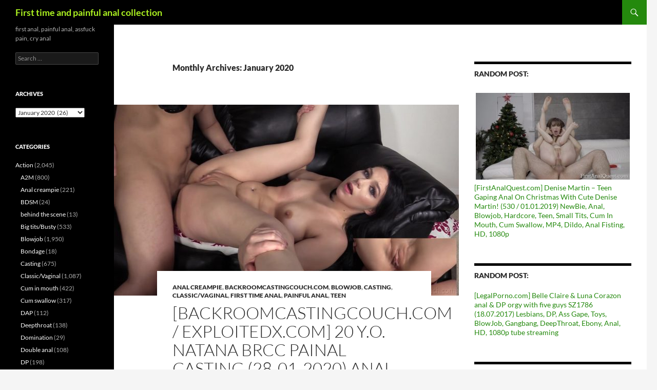

--- FILE ---
content_type: text/html; charset=UTF-8
request_url: http://first-time-anal.com/2020/01/
body_size: 24218
content:
<!DOCTYPE html>
<!--[if IE 7]>
<html class="ie ie7" lang="en-US">
<![endif]-->
<!--[if IE 8]>
<html class="ie ie8" lang="en-US">
<![endif]-->
<!--[if !(IE 7) & !(IE 8)]><!-->
<html lang="en-US">
<!--<![endif]-->
<head>
	<meta charset="UTF-8">
	<meta name="viewport" content="width=device-width, initial-scale=1.0">
	<title>January 2020 - First time and painful anal collection</title>
	<link rel="profile" href="https://gmpg.org/xfn/11">
	<link rel="pingback" href="http://first-time-anal.com/xmlrpc.php">
	<!--[if lt IE 9]>
	<script src="http://first-time-anal.com/wp-content/themes/twentyfourteen/js/html5.js?ver=3.7.0"></script>
	<![endif]-->
	<meta name='robots' content='noindex, follow' />

	<!-- This site is optimized with the Yoast SEO plugin v23.0 - https://yoast.com/wordpress/plugins/seo/ -->
	<meta property="og:locale" content="en_US" />
	<meta property="og:type" content="website" />
	<meta property="og:title" content="January 2020 - First time and painful anal collection" />
	<meta property="og:url" content="http://first-time-anal.com/2020/01/" />
	<meta property="og:site_name" content="First time and painful anal collection" />
	<meta name="twitter:card" content="summary_large_image" />
	<script type="application/ld+json" class="yoast-schema-graph">{"@context":"https://schema.org","@graph":[{"@type":"CollectionPage","@id":"http://first-time-anal.com/2020/01/","url":"http://first-time-anal.com/2020/01/","name":"January 2020 - First time and painful anal collection","isPartOf":{"@id":"http://first-time-anal.com/#website"},"primaryImageOfPage":{"@id":"http://first-time-anal.com/2020/01/#primaryimage"},"image":{"@id":"http://first-time-anal.com/2020/01/#primaryimage"},"thumbnailUrl":"http://first-time-anal.com/wp-content/uploads/2020/01/brcc_Natana_1080p.mp4.00083.jpg","breadcrumb":{"@id":"http://first-time-anal.com/2020/01/#breadcrumb"},"inLanguage":"en-US"},{"@type":"ImageObject","inLanguage":"en-US","@id":"http://first-time-anal.com/2020/01/#primaryimage","url":"http://first-time-anal.com/wp-content/uploads/2020/01/brcc_Natana_1080p.mp4.00083.jpg","contentUrl":"http://first-time-anal.com/wp-content/uploads/2020/01/brcc_Natana_1080p.mp4.00083.jpg","width":1920,"height":1080,"caption":"[BackroomCastingCouch.com / ExploitedX.com] 20 y.o. Natana Brcc Painal Casting (28-01-2020) Anal, Ass To Mouth, Brunette, Painful Assfuck, Teen, Anal Creampie, HD, MP4, 1080p, Download Free"},{"@type":"BreadcrumbList","@id":"http://first-time-anal.com/2020/01/#breadcrumb","itemListElement":[{"@type":"ListItem","position":1,"name":"Home","item":"http://first-time-anal.com/"},{"@type":"ListItem","position":2,"name":"Archives for January 2020"}]},{"@type":"WebSite","@id":"http://first-time-anal.com/#website","url":"http://first-time-anal.com/","name":"First time and painful anal collection","description":"first anal, painful anal, assfuck pain, cry anal","potentialAction":[{"@type":"SearchAction","target":{"@type":"EntryPoint","urlTemplate":"http://first-time-anal.com/?s={search_term_string}"},"query-input":"required name=search_term_string"}],"inLanguage":"en-US"}]}</script>
	<!-- / Yoast SEO plugin. -->


<link rel="alternate" type="application/rss+xml" title="First time and painful anal collection &raquo; Feed" href="http://first-time-anal.com/feed/" />
<link rel="alternate" type="application/rss+xml" title="First time and painful anal collection &raquo; Comments Feed" href="http://first-time-anal.com/comments/feed/" />
		<!-- This site uses the Google Analytics by MonsterInsights plugin v8.28.0 - Using Analytics tracking - https://www.monsterinsights.com/ -->
		<!-- Note: MonsterInsights is not currently configured on this site. The site owner needs to authenticate with Google Analytics in the MonsterInsights settings panel. -->
					<!-- No tracking code set -->
				<!-- / Google Analytics by MonsterInsights -->
		<style id='wp-img-auto-sizes-contain-inline-css'>
img:is([sizes=auto i],[sizes^="auto," i]){contain-intrinsic-size:3000px 1500px}
/*# sourceURL=wp-img-auto-sizes-contain-inline-css */
</style>
<style id='wp-emoji-styles-inline-css'>

	img.wp-smiley, img.emoji {
		display: inline !important;
		border: none !important;
		box-shadow: none !important;
		height: 1em !important;
		width: 1em !important;
		margin: 0 0.07em !important;
		vertical-align: -0.1em !important;
		background: none !important;
		padding: 0 !important;
	}
/*# sourceURL=wp-emoji-styles-inline-css */
</style>
<style id='wp-block-library-inline-css'>
:root{--wp-block-synced-color:#7a00df;--wp-block-synced-color--rgb:122,0,223;--wp-bound-block-color:var(--wp-block-synced-color);--wp-editor-canvas-background:#ddd;--wp-admin-theme-color:#007cba;--wp-admin-theme-color--rgb:0,124,186;--wp-admin-theme-color-darker-10:#006ba1;--wp-admin-theme-color-darker-10--rgb:0,107,160.5;--wp-admin-theme-color-darker-20:#005a87;--wp-admin-theme-color-darker-20--rgb:0,90,135;--wp-admin-border-width-focus:2px}@media (min-resolution:192dpi){:root{--wp-admin-border-width-focus:1.5px}}.wp-element-button{cursor:pointer}:root .has-very-light-gray-background-color{background-color:#eee}:root .has-very-dark-gray-background-color{background-color:#313131}:root .has-very-light-gray-color{color:#eee}:root .has-very-dark-gray-color{color:#313131}:root .has-vivid-green-cyan-to-vivid-cyan-blue-gradient-background{background:linear-gradient(135deg,#00d084,#0693e3)}:root .has-purple-crush-gradient-background{background:linear-gradient(135deg,#34e2e4,#4721fb 50%,#ab1dfe)}:root .has-hazy-dawn-gradient-background{background:linear-gradient(135deg,#faaca8,#dad0ec)}:root .has-subdued-olive-gradient-background{background:linear-gradient(135deg,#fafae1,#67a671)}:root .has-atomic-cream-gradient-background{background:linear-gradient(135deg,#fdd79a,#004a59)}:root .has-nightshade-gradient-background{background:linear-gradient(135deg,#330968,#31cdcf)}:root .has-midnight-gradient-background{background:linear-gradient(135deg,#020381,#2874fc)}:root{--wp--preset--font-size--normal:16px;--wp--preset--font-size--huge:42px}.has-regular-font-size{font-size:1em}.has-larger-font-size{font-size:2.625em}.has-normal-font-size{font-size:var(--wp--preset--font-size--normal)}.has-huge-font-size{font-size:var(--wp--preset--font-size--huge)}.has-text-align-center{text-align:center}.has-text-align-left{text-align:left}.has-text-align-right{text-align:right}.has-fit-text{white-space:nowrap!important}#end-resizable-editor-section{display:none}.aligncenter{clear:both}.items-justified-left{justify-content:flex-start}.items-justified-center{justify-content:center}.items-justified-right{justify-content:flex-end}.items-justified-space-between{justify-content:space-between}.screen-reader-text{border:0;clip-path:inset(50%);height:1px;margin:-1px;overflow:hidden;padding:0;position:absolute;width:1px;word-wrap:normal!important}.screen-reader-text:focus{background-color:#ddd;clip-path:none;color:#444;display:block;font-size:1em;height:auto;left:5px;line-height:normal;padding:15px 23px 14px;text-decoration:none;top:5px;width:auto;z-index:100000}html :where(.has-border-color){border-style:solid}html :where([style*=border-top-color]){border-top-style:solid}html :where([style*=border-right-color]){border-right-style:solid}html :where([style*=border-bottom-color]){border-bottom-style:solid}html :where([style*=border-left-color]){border-left-style:solid}html :where([style*=border-width]){border-style:solid}html :where([style*=border-top-width]){border-top-style:solid}html :where([style*=border-right-width]){border-right-style:solid}html :where([style*=border-bottom-width]){border-bottom-style:solid}html :where([style*=border-left-width]){border-left-style:solid}html :where(img[class*=wp-image-]){height:auto;max-width:100%}:where(figure){margin:0 0 1em}html :where(.is-position-sticky){--wp-admin--admin-bar--position-offset:var(--wp-admin--admin-bar--height,0px)}@media screen and (max-width:600px){html :where(.is-position-sticky){--wp-admin--admin-bar--position-offset:0px}}

/*# sourceURL=wp-block-library-inline-css */
</style><style id='global-styles-inline-css'>
:root{--wp--preset--aspect-ratio--square: 1;--wp--preset--aspect-ratio--4-3: 4/3;--wp--preset--aspect-ratio--3-4: 3/4;--wp--preset--aspect-ratio--3-2: 3/2;--wp--preset--aspect-ratio--2-3: 2/3;--wp--preset--aspect-ratio--16-9: 16/9;--wp--preset--aspect-ratio--9-16: 9/16;--wp--preset--color--black: #000;--wp--preset--color--cyan-bluish-gray: #abb8c3;--wp--preset--color--white: #fff;--wp--preset--color--pale-pink: #f78da7;--wp--preset--color--vivid-red: #cf2e2e;--wp--preset--color--luminous-vivid-orange: #ff6900;--wp--preset--color--luminous-vivid-amber: #fcb900;--wp--preset--color--light-green-cyan: #7bdcb5;--wp--preset--color--vivid-green-cyan: #00d084;--wp--preset--color--pale-cyan-blue: #8ed1fc;--wp--preset--color--vivid-cyan-blue: #0693e3;--wp--preset--color--vivid-purple: #9b51e0;--wp--preset--color--green: #24890d;--wp--preset--color--dark-gray: #2b2b2b;--wp--preset--color--medium-gray: #767676;--wp--preset--color--light-gray: #f5f5f5;--wp--preset--gradient--vivid-cyan-blue-to-vivid-purple: linear-gradient(135deg,rgb(6,147,227) 0%,rgb(155,81,224) 100%);--wp--preset--gradient--light-green-cyan-to-vivid-green-cyan: linear-gradient(135deg,rgb(122,220,180) 0%,rgb(0,208,130) 100%);--wp--preset--gradient--luminous-vivid-amber-to-luminous-vivid-orange: linear-gradient(135deg,rgb(252,185,0) 0%,rgb(255,105,0) 100%);--wp--preset--gradient--luminous-vivid-orange-to-vivid-red: linear-gradient(135deg,rgb(255,105,0) 0%,rgb(207,46,46) 100%);--wp--preset--gradient--very-light-gray-to-cyan-bluish-gray: linear-gradient(135deg,rgb(238,238,238) 0%,rgb(169,184,195) 100%);--wp--preset--gradient--cool-to-warm-spectrum: linear-gradient(135deg,rgb(74,234,220) 0%,rgb(151,120,209) 20%,rgb(207,42,186) 40%,rgb(238,44,130) 60%,rgb(251,105,98) 80%,rgb(254,248,76) 100%);--wp--preset--gradient--blush-light-purple: linear-gradient(135deg,rgb(255,206,236) 0%,rgb(152,150,240) 100%);--wp--preset--gradient--blush-bordeaux: linear-gradient(135deg,rgb(254,205,165) 0%,rgb(254,45,45) 50%,rgb(107,0,62) 100%);--wp--preset--gradient--luminous-dusk: linear-gradient(135deg,rgb(255,203,112) 0%,rgb(199,81,192) 50%,rgb(65,88,208) 100%);--wp--preset--gradient--pale-ocean: linear-gradient(135deg,rgb(255,245,203) 0%,rgb(182,227,212) 50%,rgb(51,167,181) 100%);--wp--preset--gradient--electric-grass: linear-gradient(135deg,rgb(202,248,128) 0%,rgb(113,206,126) 100%);--wp--preset--gradient--midnight: linear-gradient(135deg,rgb(2,3,129) 0%,rgb(40,116,252) 100%);--wp--preset--font-size--small: 13px;--wp--preset--font-size--medium: 20px;--wp--preset--font-size--large: 36px;--wp--preset--font-size--x-large: 42px;--wp--preset--spacing--20: 0.44rem;--wp--preset--spacing--30: 0.67rem;--wp--preset--spacing--40: 1rem;--wp--preset--spacing--50: 1.5rem;--wp--preset--spacing--60: 2.25rem;--wp--preset--spacing--70: 3.38rem;--wp--preset--spacing--80: 5.06rem;--wp--preset--shadow--natural: 6px 6px 9px rgba(0, 0, 0, 0.2);--wp--preset--shadow--deep: 12px 12px 50px rgba(0, 0, 0, 0.4);--wp--preset--shadow--sharp: 6px 6px 0px rgba(0, 0, 0, 0.2);--wp--preset--shadow--outlined: 6px 6px 0px -3px rgb(255, 255, 255), 6px 6px rgb(0, 0, 0);--wp--preset--shadow--crisp: 6px 6px 0px rgb(0, 0, 0);}:where(.is-layout-flex){gap: 0.5em;}:where(.is-layout-grid){gap: 0.5em;}body .is-layout-flex{display: flex;}.is-layout-flex{flex-wrap: wrap;align-items: center;}.is-layout-flex > :is(*, div){margin: 0;}body .is-layout-grid{display: grid;}.is-layout-grid > :is(*, div){margin: 0;}:where(.wp-block-columns.is-layout-flex){gap: 2em;}:where(.wp-block-columns.is-layout-grid){gap: 2em;}:where(.wp-block-post-template.is-layout-flex){gap: 1.25em;}:where(.wp-block-post-template.is-layout-grid){gap: 1.25em;}.has-black-color{color: var(--wp--preset--color--black) !important;}.has-cyan-bluish-gray-color{color: var(--wp--preset--color--cyan-bluish-gray) !important;}.has-white-color{color: var(--wp--preset--color--white) !important;}.has-pale-pink-color{color: var(--wp--preset--color--pale-pink) !important;}.has-vivid-red-color{color: var(--wp--preset--color--vivid-red) !important;}.has-luminous-vivid-orange-color{color: var(--wp--preset--color--luminous-vivid-orange) !important;}.has-luminous-vivid-amber-color{color: var(--wp--preset--color--luminous-vivid-amber) !important;}.has-light-green-cyan-color{color: var(--wp--preset--color--light-green-cyan) !important;}.has-vivid-green-cyan-color{color: var(--wp--preset--color--vivid-green-cyan) !important;}.has-pale-cyan-blue-color{color: var(--wp--preset--color--pale-cyan-blue) !important;}.has-vivid-cyan-blue-color{color: var(--wp--preset--color--vivid-cyan-blue) !important;}.has-vivid-purple-color{color: var(--wp--preset--color--vivid-purple) !important;}.has-black-background-color{background-color: var(--wp--preset--color--black) !important;}.has-cyan-bluish-gray-background-color{background-color: var(--wp--preset--color--cyan-bluish-gray) !important;}.has-white-background-color{background-color: var(--wp--preset--color--white) !important;}.has-pale-pink-background-color{background-color: var(--wp--preset--color--pale-pink) !important;}.has-vivid-red-background-color{background-color: var(--wp--preset--color--vivid-red) !important;}.has-luminous-vivid-orange-background-color{background-color: var(--wp--preset--color--luminous-vivid-orange) !important;}.has-luminous-vivid-amber-background-color{background-color: var(--wp--preset--color--luminous-vivid-amber) !important;}.has-light-green-cyan-background-color{background-color: var(--wp--preset--color--light-green-cyan) !important;}.has-vivid-green-cyan-background-color{background-color: var(--wp--preset--color--vivid-green-cyan) !important;}.has-pale-cyan-blue-background-color{background-color: var(--wp--preset--color--pale-cyan-blue) !important;}.has-vivid-cyan-blue-background-color{background-color: var(--wp--preset--color--vivid-cyan-blue) !important;}.has-vivid-purple-background-color{background-color: var(--wp--preset--color--vivid-purple) !important;}.has-black-border-color{border-color: var(--wp--preset--color--black) !important;}.has-cyan-bluish-gray-border-color{border-color: var(--wp--preset--color--cyan-bluish-gray) !important;}.has-white-border-color{border-color: var(--wp--preset--color--white) !important;}.has-pale-pink-border-color{border-color: var(--wp--preset--color--pale-pink) !important;}.has-vivid-red-border-color{border-color: var(--wp--preset--color--vivid-red) !important;}.has-luminous-vivid-orange-border-color{border-color: var(--wp--preset--color--luminous-vivid-orange) !important;}.has-luminous-vivid-amber-border-color{border-color: var(--wp--preset--color--luminous-vivid-amber) !important;}.has-light-green-cyan-border-color{border-color: var(--wp--preset--color--light-green-cyan) !important;}.has-vivid-green-cyan-border-color{border-color: var(--wp--preset--color--vivid-green-cyan) !important;}.has-pale-cyan-blue-border-color{border-color: var(--wp--preset--color--pale-cyan-blue) !important;}.has-vivid-cyan-blue-border-color{border-color: var(--wp--preset--color--vivid-cyan-blue) !important;}.has-vivid-purple-border-color{border-color: var(--wp--preset--color--vivid-purple) !important;}.has-vivid-cyan-blue-to-vivid-purple-gradient-background{background: var(--wp--preset--gradient--vivid-cyan-blue-to-vivid-purple) !important;}.has-light-green-cyan-to-vivid-green-cyan-gradient-background{background: var(--wp--preset--gradient--light-green-cyan-to-vivid-green-cyan) !important;}.has-luminous-vivid-amber-to-luminous-vivid-orange-gradient-background{background: var(--wp--preset--gradient--luminous-vivid-amber-to-luminous-vivid-orange) !important;}.has-luminous-vivid-orange-to-vivid-red-gradient-background{background: var(--wp--preset--gradient--luminous-vivid-orange-to-vivid-red) !important;}.has-very-light-gray-to-cyan-bluish-gray-gradient-background{background: var(--wp--preset--gradient--very-light-gray-to-cyan-bluish-gray) !important;}.has-cool-to-warm-spectrum-gradient-background{background: var(--wp--preset--gradient--cool-to-warm-spectrum) !important;}.has-blush-light-purple-gradient-background{background: var(--wp--preset--gradient--blush-light-purple) !important;}.has-blush-bordeaux-gradient-background{background: var(--wp--preset--gradient--blush-bordeaux) !important;}.has-luminous-dusk-gradient-background{background: var(--wp--preset--gradient--luminous-dusk) !important;}.has-pale-ocean-gradient-background{background: var(--wp--preset--gradient--pale-ocean) !important;}.has-electric-grass-gradient-background{background: var(--wp--preset--gradient--electric-grass) !important;}.has-midnight-gradient-background{background: var(--wp--preset--gradient--midnight) !important;}.has-small-font-size{font-size: var(--wp--preset--font-size--small) !important;}.has-medium-font-size{font-size: var(--wp--preset--font-size--medium) !important;}.has-large-font-size{font-size: var(--wp--preset--font-size--large) !important;}.has-x-large-font-size{font-size: var(--wp--preset--font-size--x-large) !important;}
/*# sourceURL=global-styles-inline-css */
</style>

<style id='classic-theme-styles-inline-css'>
/*! This file is auto-generated */
.wp-block-button__link{color:#fff;background-color:#32373c;border-radius:9999px;box-shadow:none;text-decoration:none;padding:calc(.667em + 2px) calc(1.333em + 2px);font-size:1.125em}.wp-block-file__button{background:#32373c;color:#fff;text-decoration:none}
/*# sourceURL=/wp-includes/css/classic-themes.min.css */
</style>
<link rel='stylesheet' id='twentyfourteen-lato-css' href='http://first-time-anal.com/wp-content/themes/twentyfourteen/fonts/font-lato.css?ver=20230328' media='all' />
<link rel='stylesheet' id='genericons-css' href='http://first-time-anal.com/wp-content/themes/twentyfourteen/genericons/genericons.css?ver=3.0.3' media='all' />
<link rel='stylesheet' id='twentyfourteen-style-css' href='http://first-time-anal.com/wp-content/themes/twentyfourteen/style.css?ver=20250415' media='all' />
<link rel='stylesheet' id='twentyfourteen-block-style-css' href='http://first-time-anal.com/wp-content/themes/twentyfourteen/css/blocks.css?ver=20240708' media='all' />
<link rel='stylesheet' id='arpw-style-css' href='http://first-time-anal.com/wp-content/plugins/advanced-random-posts-widget/assets/css/arpw-frontend.css?ver=6.9' media='all' />
<script src="http://first-time-anal.com/wp-includes/js/jquery/jquery.min.js?ver=3.7.1" id="jquery-core-js"></script>
<script src="http://first-time-anal.com/wp-includes/js/jquery/jquery-migrate.min.js?ver=3.4.1" id="jquery-migrate-js"></script>
<script src="http://first-time-anal.com/wp-content/themes/twentyfourteen/js/functions.js?ver=20230526" id="twentyfourteen-script-js" defer data-wp-strategy="defer"></script>
<link rel="https://api.w.org/" href="http://first-time-anal.com/wp-json/" /><link rel="EditURI" type="application/rsd+xml" title="RSD" href="http://first-time-anal.com/xmlrpc.php?rsd" />
<meta name="generator" content="WordPress 6.9" />
		<style type="text/css" id="twentyfourteen-header-css">
				.site-title a {
			color: #acf221;
		}
		</style>
		</head>

<body class="archive date wp-embed-responsive wp-theme-twentyfourteen masthead-fixed list-view">
<a class="screen-reader-text skip-link" href="#content">
	Skip to content</a>
<div id="page" class="hfeed site">
		
	<header id="masthead" class="site-header">
		<div class="header-main">
			<h1 class="site-title"><a href="http://first-time-anal.com/" rel="home" >First time and painful anal collection</a></h1>

			<div class="search-toggle">
				<a href="#search-container" class="screen-reader-text" aria-expanded="false" aria-controls="search-container">
					Search				</a>
			</div>

			<nav id="primary-navigation" class="site-navigation primary-navigation">
				<button class="menu-toggle">Primary Menu</button>
				<div id="primary-menu" class="nav-menu"></div>
			</nav>
		</div>

		<div id="search-container" class="search-box-wrapper hide">
			<div class="search-box">
				<form role="search" method="get" class="search-form" action="http://first-time-anal.com/">
				<label>
					<span class="screen-reader-text">Search for:</span>
					<input type="search" class="search-field" placeholder="Search &hellip;" value="" name="s" />
				</label>
				<input type="submit" class="search-submit" value="Search" />
			</form>			</div>
		</div>
	</header><!-- #masthead -->

	<div id="main" class="site-main">

	<section id="primary" class="content-area">
		<div id="content" class="site-content" role="main">

			
			<header class="page-header">
				<h1 class="page-title">
					Monthly Archives: January 2020				</h1>
			</header><!-- .page-header -->

				
<article id="post-7526" class="post-7526 post type-post status-publish format-standard has-post-thumbnail hentry category-anal-creampie category-backroomcastingcouch-com category-blowjob category-casting category-classicvaginal category-first-time-anal category-painful-anal category-teen tag-1080p tag-20-y-o tag-3549 tag-anal tag-anal-creampie tag-ass-to-mouth tag-backroomcastingcouch-com tag-brcc tag-brunette tag-casting tag-download-free tag-exploitedx-com tag-hd tag-mp4 tag-natana tag-painal tag-painful-assfuck tag-teen">
	
	<a class="post-thumbnail" href="http://first-time-anal.com/2020/01/27/backroomcastingcouch-com-exploitedx-com-20-y-o-natana-brcc-painal-casting-28-01-2020-anal-ass-to-mouth-brunette-painful-assfuck-teen-anal-creampie-hd-mp4-1080p-download-free/" aria-hidden="true">
			<img width="672" height="372" src="http://first-time-anal.com/wp-content/uploads/2020/01/brcc_Natana_1080p.mp4.00083-672x372.jpg" class="attachment-post-thumbnail size-post-thumbnail wp-post-image" alt="[BackroomCastingCouch.com / ExploitedX.com] 20 y.o. Natana Brcc Painal Casting (28-01-2020) Anal, Ass To Mouth, Brunette, Painful Assfuck, Teen, Anal Creampie, HD, MP4, 1080p, Download Free" decoding="async" fetchpriority="high" srcset="http://first-time-anal.com/wp-content/uploads/2020/01/brcc_Natana_1080p.mp4.00083-672x372.jpg 672w, http://first-time-anal.com/wp-content/uploads/2020/01/brcc_Natana_1080p.mp4.00083-1038x576.jpg 1038w, http://first-time-anal.com/wp-content/uploads/2020/01/brcc_Natana_1080p.mp4.00083-150x84.jpg 150w" sizes="(max-width: 672px) 100vw, 672px" />	</a>

			
	<header class="entry-header">
				<div class="entry-meta">
			<span class="cat-links"><a href="http://first-time-anal.com/category/action/anal-creampie/" rel="category tag">Anal creampie</a>, <a href="http://first-time-anal.com/category/studios-and-sites/backroomcastingcouch-com/" rel="category tag">BackroomCastingCouch.com</a>, <a href="http://first-time-anal.com/category/action/blowjob/" rel="category tag">Blowjob</a>, <a href="http://first-time-anal.com/category/action/casting/" rel="category tag">Casting</a>, <a href="http://first-time-anal.com/category/action/classicvaginal/" rel="category tag">Classic/Vaginal</a>, <a href="http://first-time-anal.com/category/action/first-time-anal/" rel="category tag">First time anal</a>, <a href="http://first-time-anal.com/category/action/painful-anal/" rel="category tag">Painful anal</a>, <a href="http://first-time-anal.com/category/action/teen/" rel="category tag">Teen</a></span>
		</div>
			<h1 class="entry-title"><a href="http://first-time-anal.com/2020/01/27/backroomcastingcouch-com-exploitedx-com-20-y-o-natana-brcc-painal-casting-28-01-2020-anal-ass-to-mouth-brunette-painful-assfuck-teen-anal-creampie-hd-mp4-1080p-download-free/" rel="bookmark">[BackroomCastingCouch.com / ExploitedX.com] 20 y.o. Natana Brcc Painal Casting (28-01-2020) Anal, Ass To Mouth, Brunette, Painful Assfuck, Teen, Anal Creampie, HD, MP4, 1080p, Download Free</a></h1>
		<div class="entry-meta">
			<span class="entry-date"><a href="http://first-time-anal.com/2020/01/27/backroomcastingcouch-com-exploitedx-com-20-y-o-natana-brcc-painal-casting-28-01-2020-anal-ass-to-mouth-brunette-painful-assfuck-teen-anal-creampie-hd-mp4-1080p-download-free/" rel="bookmark"><time class="entry-date" datetime="2020-01-27T17:33:38+00:00">January 27, 2020</time></a></span> <span class="byline"><span class="author vcard"><a class="url fn n" href="http://first-time-anal.com/author/lexxvv/" rel="author">lexxvv</a></span></span>			<span class="comments-link"><a href="http://first-time-anal.com/2020/01/27/backroomcastingcouch-com-exploitedx-com-20-y-o-natana-brcc-painal-casting-28-01-2020-anal-ass-to-mouth-brunette-painful-assfuck-teen-anal-creampie-hd-mp4-1080p-download-free/#respond">Leave a comment</a></span>
						</div><!-- .entry-meta -->
	</header><!-- .entry-header -->

		<div class="entry-content">
		<p><a href="http://first-time-anal.com/wp-content/uploads/2020/01/brcc_Natana_1080p.mp4.00020.jpg"><img decoding="async" src="http://first-time-anal.com/wp-content/uploads/2020/01/brcc_Natana_1080p.mp4.00020-1024x576.jpg" alt="[BackroomCastingCouch.com / ExploitedX.com] 20 y.o. Natana Brcc Painal Casting (28-01-2020) Anal, Ass To Mouth, Brunette, Painful Assfuck, Teen, Anal Creampie, HD, MP4, 1080p, Download Free" width="474" height="267" class="aligncenter size-large wp-image-7527" srcset="http://first-time-anal.com/wp-content/uploads/2020/01/brcc_Natana_1080p.mp4.00020-1024x576.jpg 1024w, http://first-time-anal.com/wp-content/uploads/2020/01/brcc_Natana_1080p.mp4.00020-300x169.jpg 300w, http://first-time-anal.com/wp-content/uploads/2020/01/brcc_Natana_1080p.mp4.00020-768x432.jpg 768w, http://first-time-anal.com/wp-content/uploads/2020/01/brcc_Natana_1080p.mp4.00020-1536x864.jpg 1536w, http://first-time-anal.com/wp-content/uploads/2020/01/brcc_Natana_1080p.mp4.00020-150x84.jpg 150w, http://first-time-anal.com/wp-content/uploads/2020/01/brcc_Natana_1080p.mp4.00020.jpg 1920w" sizes="(max-width: 474px) 100vw, 474px" /></a></p>
<p><a href="http://first-time-anal.com/wp-content/uploads/2020/01/brcc_Natana_1080p.mp4.00094.jpg"><img decoding="async" src="http://first-time-anal.com/wp-content/uploads/2020/01/brcc_Natana_1080p.mp4.00094-1024x576.jpg" alt="[BackroomCastingCouch.com / ExploitedX.com] 20 y.o. Natana Brcc Painal Casting (28-01-2020) Anal, Ass To Mouth, Brunette, Painful Assfuck, Teen, Anal Creampie, HD, MP4, 1080p, Download Free" width="474" height="267" class="aligncenter size-large wp-image-7529" srcset="http://first-time-anal.com/wp-content/uploads/2020/01/brcc_Natana_1080p.mp4.00094-1024x576.jpg 1024w, http://first-time-anal.com/wp-content/uploads/2020/01/brcc_Natana_1080p.mp4.00094-300x169.jpg 300w, http://first-time-anal.com/wp-content/uploads/2020/01/brcc_Natana_1080p.mp4.00094-768x432.jpg 768w, http://first-time-anal.com/wp-content/uploads/2020/01/brcc_Natana_1080p.mp4.00094-1536x864.jpg 1536w, http://first-time-anal.com/wp-content/uploads/2020/01/brcc_Natana_1080p.mp4.00094-150x84.jpg 150w, http://first-time-anal.com/wp-content/uploads/2020/01/brcc_Natana_1080p.mp4.00094.jpg 1920w" sizes="(max-width: 474px) 100vw, 474px" /></a> <a href="http://first-time-anal.com/2020/01/27/backroomcastingcouch-com-exploitedx-com-20-y-o-natana-brcc-painal-casting-28-01-2020-anal-ass-to-mouth-brunette-painful-assfuck-teen-anal-creampie-hd-mp4-1080p-download-free/#more-7526" class="more-link">Continue reading <span class="screen-reader-text">[BackroomCastingCouch.com / ExploitedX.com] 20 y.o. Natana Brcc Painal Casting (28-01-2020) Anal, Ass To Mouth, Brunette, Painful Assfuck, Teen, Anal Creampie, HD, MP4, 1080p, Download Free</span> <span class="meta-nav">&rarr;</span></a></p>
	</div><!-- .entry-content -->
	
	<footer class="entry-meta"><span class="tag-links"><a href="http://first-time-anal.com/tag/1080p/" rel="tag">1080p</a><a href="http://first-time-anal.com/tag/20-y-o/" rel="tag">20 y.o.</a><a href="http://first-time-anal.com/tag/2020/" rel="tag">2020</a><a href="http://first-time-anal.com/tag/anal/" rel="tag">Anal</a><a href="http://first-time-anal.com/tag/anal-creampie/" rel="tag">anal creampie</a><a href="http://first-time-anal.com/tag/ass-to-mouth/" rel="tag">Ass To Mouth</a><a href="http://first-time-anal.com/tag/backroomcastingcouch-com/" rel="tag">BackroomCastingCouch.com</a><a href="http://first-time-anal.com/tag/brcc/" rel="tag">brcc</a><a href="http://first-time-anal.com/tag/brunette/" rel="tag">Brunette</a><a href="http://first-time-anal.com/tag/casting/" rel="tag">casting</a><a href="http://first-time-anal.com/tag/download-free/" rel="tag">Download Free</a><a href="http://first-time-anal.com/tag/exploitedx-com/" rel="tag">ExploitedX.com</a><a href="http://first-time-anal.com/tag/hd/" rel="tag">HD</a><a href="http://first-time-anal.com/tag/mp4/" rel="tag">MP4</a><a href="http://first-time-anal.com/tag/natana/" rel="tag">Natana</a><a href="http://first-time-anal.com/tag/painal/" rel="tag">Painal</a><a href="http://first-time-anal.com/tag/painful-assfuck/" rel="tag">Painful Assfuck</a><a href="http://first-time-anal.com/tag/teen/" rel="tag">teen</a></span></footer></article><!-- #post-7526 -->

<article id="post-7519" class="post-7519 post type-post status-publish format-standard has-post-thumbnail hentry category-a2m category-backroomcastingcouch-com category-big-titsbusty category-blowjob category-casting category-classicvaginal category-cum-in-mouth category-cum-swallow category-first-time-anal category-painful-anal category-teen tag-1080p tag-19-y-o tag-3549 tag-anal tag-ass-to-mouth tag-backroomcastingcouch-com tag-big-boobs tag-big-tits tag-brcc tag-busty tag-casting tag-chloee tag-exploitedx-com tag-hd tag-mp4 tag-painal tag-redhead tag-rimjob tag-squirting tag-swallows tag-teen">
	
	<a class="post-thumbnail" href="http://first-time-anal.com/2020/01/24/backroomcastingcouch-com-exploitedx-com-19-y-o-chloee-brcc-painal-casting-20-01-2020-anal-ass-to-mouth-busty-big-tits-big-boobs-redhead-rimjob-squirting-swallows-teen-hd-mp4-1080p/" aria-hidden="true">
			<img width="672" height="372" src="http://first-time-anal.com/wp-content/uploads/2020/01/brcc_chloee_1602_1080-hd.mp4.00076-672x372.jpg" class="attachment-post-thumbnail size-post-thumbnail wp-post-image" alt="[BackroomCastingCouch.com / ExploitedX.com] 19 y.o. Chloee Brcc Painal Casting (20-01-2020) Anal, Ass To Mouth, Busty, Big Tits, Big Boobs, Redhead, Rimjob, Squirting, Swallows, Teen, HD, MP4, 1080p" decoding="async" loading="lazy" srcset="http://first-time-anal.com/wp-content/uploads/2020/01/brcc_chloee_1602_1080-hd.mp4.00076-672x372.jpg 672w, http://first-time-anal.com/wp-content/uploads/2020/01/brcc_chloee_1602_1080-hd.mp4.00076-1038x576.jpg 1038w, http://first-time-anal.com/wp-content/uploads/2020/01/brcc_chloee_1602_1080-hd.mp4.00076-150x84.jpg 150w" sizes="auto, (max-width: 672px) 100vw, 672px" />	</a>

			
	<header class="entry-header">
				<div class="entry-meta">
			<span class="cat-links"><a href="http://first-time-anal.com/category/action/a2m/" rel="category tag">A2M</a>, <a href="http://first-time-anal.com/category/studios-and-sites/backroomcastingcouch-com/" rel="category tag">BackroomCastingCouch.com</a>, <a href="http://first-time-anal.com/category/action/big-titsbusty/" rel="category tag">Big tits/Busty</a>, <a href="http://first-time-anal.com/category/action/blowjob/" rel="category tag">Blowjob</a>, <a href="http://first-time-anal.com/category/action/casting/" rel="category tag">Casting</a>, <a href="http://first-time-anal.com/category/action/classicvaginal/" rel="category tag">Classic/Vaginal</a>, <a href="http://first-time-anal.com/category/action/cum-in-mouth/" rel="category tag">Cum in mouth</a>, <a href="http://first-time-anal.com/category/action/cum-swallow/" rel="category tag">Cum swallow</a>, <a href="http://first-time-anal.com/category/action/first-time-anal/" rel="category tag">First time anal</a>, <a href="http://first-time-anal.com/category/action/painful-anal/" rel="category tag">Painful anal</a>, <a href="http://first-time-anal.com/category/action/teen/" rel="category tag">Teen</a></span>
		</div>
			<h1 class="entry-title"><a href="http://first-time-anal.com/2020/01/24/backroomcastingcouch-com-exploitedx-com-19-y-o-chloee-brcc-painal-casting-20-01-2020-anal-ass-to-mouth-busty-big-tits-big-boobs-redhead-rimjob-squirting-swallows-teen-hd-mp4-1080p/" rel="bookmark">[BackroomCastingCouch.com / ExploitedX.com] 19 y.o. Chloee Brcc Painal Casting (20-01-2020) Anal, Ass To Mouth, Busty, Big Tits, Big Boobs, Redhead, Rimjob, Squirting, Swallows, Teen, HD, MP4, 1080p</a></h1>
		<div class="entry-meta">
			<span class="entry-date"><a href="http://first-time-anal.com/2020/01/24/backroomcastingcouch-com-exploitedx-com-19-y-o-chloee-brcc-painal-casting-20-01-2020-anal-ass-to-mouth-busty-big-tits-big-boobs-redhead-rimjob-squirting-swallows-teen-hd-mp4-1080p/" rel="bookmark"><time class="entry-date" datetime="2020-01-24T18:51:13+00:00">January 24, 2020</time></a></span> <span class="byline"><span class="author vcard"><a class="url fn n" href="http://first-time-anal.com/author/lexxvv/" rel="author">lexxvv</a></span></span>			<span class="comments-link"><a href="http://first-time-anal.com/2020/01/24/backroomcastingcouch-com-exploitedx-com-19-y-o-chloee-brcc-painal-casting-20-01-2020-anal-ass-to-mouth-busty-big-tits-big-boobs-redhead-rimjob-squirting-swallows-teen-hd-mp4-1080p/#respond">Leave a comment</a></span>
						</div><!-- .entry-meta -->
	</header><!-- .entry-header -->

		<div class="entry-content">
		<p><a href="http://first-time-anal.com/wp-content/uploads/2020/01/brcc_chloee_1602_1080-hd.mp4.00018.jpg"><img loading="lazy" decoding="async" src="http://first-time-anal.com/wp-content/uploads/2020/01/brcc_chloee_1602_1080-hd.mp4.00018-1024x576.jpg" alt=" [BackroomCastingCouch.com / ExploitedX.com] 19 y.o. Chloee Brcc Painal Casting (20-01-2020) Anal, Ass To Mouth, Busty, Big Tits, Big Boobs, Redhead, Rimjob, Squirting, Swallows, Teen, HD, MP4, 1080p" width="474" height="267" class="aligncenter size-large wp-image-7520" srcset="http://first-time-anal.com/wp-content/uploads/2020/01/brcc_chloee_1602_1080-hd.mp4.00018-1024x576.jpg 1024w, http://first-time-anal.com/wp-content/uploads/2020/01/brcc_chloee_1602_1080-hd.mp4.00018-300x169.jpg 300w, http://first-time-anal.com/wp-content/uploads/2020/01/brcc_chloee_1602_1080-hd.mp4.00018-768x432.jpg 768w, http://first-time-anal.com/wp-content/uploads/2020/01/brcc_chloee_1602_1080-hd.mp4.00018-1536x864.jpg 1536w, http://first-time-anal.com/wp-content/uploads/2020/01/brcc_chloee_1602_1080-hd.mp4.00018-150x84.jpg 150w, http://first-time-anal.com/wp-content/uploads/2020/01/brcc_chloee_1602_1080-hd.mp4.00018.jpg 1920w" sizes="auto, (max-width: 474px) 100vw, 474px" /></a></p>
<p><a href="http://first-time-anal.com/wp-content/uploads/2020/01/brcc_chloee_1602_1080-hd.mp4.00081.jpg"><img loading="lazy" decoding="async" src="http://first-time-anal.com/wp-content/uploads/2020/01/brcc_chloee_1602_1080-hd.mp4.00081-1024x576.jpg" alt=" [BackroomCastingCouch.com / ExploitedX.com] 19 y.o. Chloee Brcc Painal Casting (20-01-2020) Anal, Ass To Mouth, Busty, Big Tits, Big Boobs, Redhead, Rimjob, Squirting, Swallows, Teen, HD, MP4, 1080p" width="474" height="267" class="aligncenter size-large wp-image-7522" srcset="http://first-time-anal.com/wp-content/uploads/2020/01/brcc_chloee_1602_1080-hd.mp4.00081-1024x576.jpg 1024w, http://first-time-anal.com/wp-content/uploads/2020/01/brcc_chloee_1602_1080-hd.mp4.00081-300x169.jpg 300w, http://first-time-anal.com/wp-content/uploads/2020/01/brcc_chloee_1602_1080-hd.mp4.00081-768x432.jpg 768w, http://first-time-anal.com/wp-content/uploads/2020/01/brcc_chloee_1602_1080-hd.mp4.00081-1536x864.jpg 1536w, http://first-time-anal.com/wp-content/uploads/2020/01/brcc_chloee_1602_1080-hd.mp4.00081-150x84.jpg 150w, http://first-time-anal.com/wp-content/uploads/2020/01/brcc_chloee_1602_1080-hd.mp4.00081.jpg 1920w" sizes="auto, (max-width: 474px) 100vw, 474px" /></a> <a href="http://first-time-anal.com/2020/01/24/backroomcastingcouch-com-exploitedx-com-19-y-o-chloee-brcc-painal-casting-20-01-2020-anal-ass-to-mouth-busty-big-tits-big-boobs-redhead-rimjob-squirting-swallows-teen-hd-mp4-1080p/#more-7519" class="more-link">Continue reading <span class="screen-reader-text">[BackroomCastingCouch.com / ExploitedX.com] 19 y.o. Chloee Brcc Painal Casting (20-01-2020) Anal, Ass To Mouth, Busty, Big Tits, Big Boobs, Redhead, Rimjob, Squirting, Swallows, Teen, HD, MP4, 1080p</span> <span class="meta-nav">&rarr;</span></a></p>
	</div><!-- .entry-content -->
	
	<footer class="entry-meta"><span class="tag-links"><a href="http://first-time-anal.com/tag/1080p/" rel="tag">1080p</a><a href="http://first-time-anal.com/tag/19-y-o/" rel="tag">19 y.o.</a><a href="http://first-time-anal.com/tag/2020/" rel="tag">2020</a><a href="http://first-time-anal.com/tag/anal/" rel="tag">Anal</a><a href="http://first-time-anal.com/tag/ass-to-mouth/" rel="tag">Ass To Mouth</a><a href="http://first-time-anal.com/tag/backroomcastingcouch-com/" rel="tag">BackroomCastingCouch.com</a><a href="http://first-time-anal.com/tag/big-boobs/" rel="tag">Big Boobs</a><a href="http://first-time-anal.com/tag/big-tits/" rel="tag">Big tits</a><a href="http://first-time-anal.com/tag/brcc/" rel="tag">brcc</a><a href="http://first-time-anal.com/tag/busty/" rel="tag">Busty</a><a href="http://first-time-anal.com/tag/casting/" rel="tag">casting</a><a href="http://first-time-anal.com/tag/chloee/" rel="tag">Chloee</a><a href="http://first-time-anal.com/tag/exploitedx-com/" rel="tag">ExploitedX.com</a><a href="http://first-time-anal.com/tag/hd/" rel="tag">HD</a><a href="http://first-time-anal.com/tag/mp4/" rel="tag">MP4</a><a href="http://first-time-anal.com/tag/painal/" rel="tag">Painal</a><a href="http://first-time-anal.com/tag/redhead/" rel="tag">RedHead</a><a href="http://first-time-anal.com/tag/rimjob/" rel="tag">Rimjob</a><a href="http://first-time-anal.com/tag/squirting/" rel="tag">Squirting</a><a href="http://first-time-anal.com/tag/swallows/" rel="tag">Swallows</a><a href="http://first-time-anal.com/tag/teen/" rel="tag">teen</a></span></footer></article><!-- #post-7519 -->

<article id="post-7512" class="post-7512 post type-post status-publish format-standard has-post-thumbnail hentry category-big-titsbusty category-blowjob category-casting category-classicvaginal category-cum-in-mouth category-cum-swallow category-netgirl-com tag-1080p tag-3170 tag-anal tag-big-tits tag-blowjob tag-busty tag-casting tag-download-free tag-facial tag-hd tag-mp4 tag-netgirl-com tag-opal tag-porn tag-pov tag-sex">
	
	<a class="post-thumbnail" href="http://first-time-anal.com/2020/01/24/netgirl-com-opal-2019-12-25-anal-blowjob-casting-sex-porn-busty-big-tits-facial-pov-mp4-hd-1080p-download-free/" aria-hidden="true">
			<img width="672" height="372" src="http://first-time-anal.com/wp-content/uploads/2020/01/netgirl.19.12.25.opal_.mp4.00036-672x372.jpg" class="attachment-post-thumbnail size-post-thumbnail wp-post-image" alt="[NetGirl.com] Opal (2019-12-25) Anal, Blowjob, Casting, Sex, Porn, Busty, Big Tits, Facial, POV, MP4, HD, 1080p, Download Free" decoding="async" loading="lazy" srcset="http://first-time-anal.com/wp-content/uploads/2020/01/netgirl.19.12.25.opal_.mp4.00036-672x372.jpg 672w, http://first-time-anal.com/wp-content/uploads/2020/01/netgirl.19.12.25.opal_.mp4.00036-1038x576.jpg 1038w, http://first-time-anal.com/wp-content/uploads/2020/01/netgirl.19.12.25.opal_.mp4.00036-150x84.jpg 150w" sizes="auto, (max-width: 672px) 100vw, 672px" />	</a>

			
	<header class="entry-header">
				<div class="entry-meta">
			<span class="cat-links"><a href="http://first-time-anal.com/category/action/big-titsbusty/" rel="category tag">Big tits/Busty</a>, <a href="http://first-time-anal.com/category/action/blowjob/" rel="category tag">Blowjob</a>, <a href="http://first-time-anal.com/category/action/casting/" rel="category tag">Casting</a>, <a href="http://first-time-anal.com/category/action/classicvaginal/" rel="category tag">Classic/Vaginal</a>, <a href="http://first-time-anal.com/category/action/cum-in-mouth/" rel="category tag">Cum in mouth</a>, <a href="http://first-time-anal.com/category/action/cum-swallow/" rel="category tag">Cum swallow</a>, <a href="http://first-time-anal.com/category/studios-and-sites/netgirl-com/" rel="category tag">NetGirl.com</a></span>
		</div>
			<h1 class="entry-title"><a href="http://first-time-anal.com/2020/01/24/netgirl-com-opal-2019-12-25-anal-blowjob-casting-sex-porn-busty-big-tits-facial-pov-mp4-hd-1080p-download-free/" rel="bookmark">[NetGirl.com] Opal (2019-12-25) Anal, Blowjob, Casting, Sex, Porn, Busty, Big Tits, Facial, POV, MP4, HD, 1080p, Download Free</a></h1>
		<div class="entry-meta">
			<span class="entry-date"><a href="http://first-time-anal.com/2020/01/24/netgirl-com-opal-2019-12-25-anal-blowjob-casting-sex-porn-busty-big-tits-facial-pov-mp4-hd-1080p-download-free/" rel="bookmark"><time class="entry-date" datetime="2020-01-24T18:38:58+00:00">January 24, 2020</time></a></span> <span class="byline"><span class="author vcard"><a class="url fn n" href="http://first-time-anal.com/author/lexxvv/" rel="author">lexxvv</a></span></span>			<span class="comments-link"><a href="http://first-time-anal.com/2020/01/24/netgirl-com-opal-2019-12-25-anal-blowjob-casting-sex-porn-busty-big-tits-facial-pov-mp4-hd-1080p-download-free/#respond">Leave a comment</a></span>
						</div><!-- .entry-meta -->
	</header><!-- .entry-header -->

		<div class="entry-content">
		<p><a href="http://first-time-anal.com/wp-content/uploads/2020/01/netgirl.19.12.25.opal_.mp4.00018.jpg"><img loading="lazy" decoding="async" src="http://first-time-anal.com/wp-content/uploads/2020/01/netgirl.19.12.25.opal_.mp4.00018-1024x576.jpg" alt="[NetGirl.com] Opal (2019-12-25) Anal, Blowjob, Casting, Sex, Porn, Busty, Big Tits, Facial, POV, MP4, HD, 1080p, Download Free" width="474" height="267" class="aligncenter size-large wp-image-7513" srcset="http://first-time-anal.com/wp-content/uploads/2020/01/netgirl.19.12.25.opal_.mp4.00018-1024x576.jpg 1024w, http://first-time-anal.com/wp-content/uploads/2020/01/netgirl.19.12.25.opal_.mp4.00018-300x169.jpg 300w, http://first-time-anal.com/wp-content/uploads/2020/01/netgirl.19.12.25.opal_.mp4.00018-768x432.jpg 768w, http://first-time-anal.com/wp-content/uploads/2020/01/netgirl.19.12.25.opal_.mp4.00018-1536x864.jpg 1536w, http://first-time-anal.com/wp-content/uploads/2020/01/netgirl.19.12.25.opal_.mp4.00018-150x84.jpg 150w, http://first-time-anal.com/wp-content/uploads/2020/01/netgirl.19.12.25.opal_.mp4.00018.jpg 1920w" sizes="auto, (max-width: 474px) 100vw, 474px" /></a></p>
<p><a href="http://first-time-anal.com/wp-content/uploads/2020/01/netgirl.19.12.25.opal_.mp4.00081.jpg"><img loading="lazy" decoding="async" src="http://first-time-anal.com/wp-content/uploads/2020/01/netgirl.19.12.25.opal_.mp4.00081-1024x576.jpg" alt="[NetGirl.com] Opal (2019-12-25) Anal, Blowjob, Casting, Sex, Porn, Busty, Big Tits, Facial, POV, MP4, HD, 1080p, Download Free" width="474" height="267" class="aligncenter size-large wp-image-7515" srcset="http://first-time-anal.com/wp-content/uploads/2020/01/netgirl.19.12.25.opal_.mp4.00081-1024x576.jpg 1024w, http://first-time-anal.com/wp-content/uploads/2020/01/netgirl.19.12.25.opal_.mp4.00081-300x169.jpg 300w, http://first-time-anal.com/wp-content/uploads/2020/01/netgirl.19.12.25.opal_.mp4.00081-768x432.jpg 768w, http://first-time-anal.com/wp-content/uploads/2020/01/netgirl.19.12.25.opal_.mp4.00081-1536x864.jpg 1536w, http://first-time-anal.com/wp-content/uploads/2020/01/netgirl.19.12.25.opal_.mp4.00081-150x84.jpg 150w, http://first-time-anal.com/wp-content/uploads/2020/01/netgirl.19.12.25.opal_.mp4.00081.jpg 1920w" sizes="auto, (max-width: 474px) 100vw, 474px" /></a> <a href="http://first-time-anal.com/2020/01/24/netgirl-com-opal-2019-12-25-anal-blowjob-casting-sex-porn-busty-big-tits-facial-pov-mp4-hd-1080p-download-free/#more-7512" class="more-link">Continue reading <span class="screen-reader-text">[NetGirl.com] Opal (2019-12-25) Anal, Blowjob, Casting, Sex, Porn, Busty, Big Tits, Facial, POV, MP4, HD, 1080p, Download Free</span> <span class="meta-nav">&rarr;</span></a></p>
	</div><!-- .entry-content -->
	
	<footer class="entry-meta"><span class="tag-links"><a href="http://first-time-anal.com/tag/1080p/" rel="tag">1080p</a><a href="http://first-time-anal.com/tag/2019/" rel="tag">2019</a><a href="http://first-time-anal.com/tag/anal/" rel="tag">Anal</a><a href="http://first-time-anal.com/tag/big-tits/" rel="tag">Big tits</a><a href="http://first-time-anal.com/tag/blowjob/" rel="tag">Blowjob</a><a href="http://first-time-anal.com/tag/busty/" rel="tag">Busty</a><a href="http://first-time-anal.com/tag/casting/" rel="tag">casting</a><a href="http://first-time-anal.com/tag/download-free/" rel="tag">Download Free</a><a href="http://first-time-anal.com/tag/facial/" rel="tag">facial</a><a href="http://first-time-anal.com/tag/hd/" rel="tag">HD</a><a href="http://first-time-anal.com/tag/mp4/" rel="tag">MP4</a><a href="http://first-time-anal.com/tag/netgirl-com/" rel="tag">NetGirl.com</a><a href="http://first-time-anal.com/tag/opal/" rel="tag">Opal</a><a href="http://first-time-anal.com/tag/porn/" rel="tag">Porn</a><a href="http://first-time-anal.com/tag/pov/" rel="tag">POV</a><a href="http://first-time-anal.com/tag/sex/" rel="tag">Sex</a></span></footer></article><!-- #post-7512 -->

<article id="post-7505" class="post-7505 post type-post status-publish format-standard has-post-thumbnail hentry category-a2m category-asian category-blowjob category-first-time-anal category-firstanalquest-com category-painful-anal category-russian category-skinny category-small-tits category-teen tag-1080p tag-3549 tag-3596 tag-anal tag-asian tag-ass-gape tag-blowjob tag-brunette tag-cum-in-mouth tag-firstanalquest-com tag-free-download tag-hardcore tag-hd tag-liloo tag-mp4 tag-petite-asian-girl-trying-anal-sex-first-time tag-porn-newbie tag-shaved-pussy tag-skinny tag-small-tits tag-teen">
	
	<a class="post-thumbnail" href="http://first-time-anal.com/2020/01/24/firstanalquest-com-liloo-577-petite-asian-girl-trying-anal-sex-first-time-20-01-2020-anal-porn-newbie-blowjob-brunette-cum-in-mouth-ass-gape-hardcore-shaved-pussy-skinny-small-tits-t/" aria-hidden="true">
			<img width="672" height="372" src="http://first-time-anal.com/wp-content/uploads/2020/01/Liloo-577-Petite-Asian-Girl-Trying-Anal-Sex-First-Time.-20.01.2020_1080p.mp4.00050-672x372.jpg" class="attachment-post-thumbnail size-post-thumbnail wp-post-image" alt="[FirstAnalQuest.com] Liloo &#8211; 577 &#8211; Petite Asian Girl Trying Anal Sex First Time (20.01.2020) Anal, Porn Newbie, Blowjob, Brunette, Cum In Mouth, Ass Gape, Hardcore, Shaved Pussy, Skinny, Small Tits, Teen, MP4, HD, 1080p, Free Download" decoding="async" loading="lazy" srcset="http://first-time-anal.com/wp-content/uploads/2020/01/Liloo-577-Petite-Asian-Girl-Trying-Anal-Sex-First-Time.-20.01.2020_1080p.mp4.00050-672x372.jpg 672w, http://first-time-anal.com/wp-content/uploads/2020/01/Liloo-577-Petite-Asian-Girl-Trying-Anal-Sex-First-Time.-20.01.2020_1080p.mp4.00050-1038x576.jpg 1038w, http://first-time-anal.com/wp-content/uploads/2020/01/Liloo-577-Petite-Asian-Girl-Trying-Anal-Sex-First-Time.-20.01.2020_1080p.mp4.00050-150x84.jpg 150w" sizes="auto, (max-width: 672px) 100vw, 672px" />	</a>

			
	<header class="entry-header">
				<div class="entry-meta">
			<span class="cat-links"><a href="http://first-time-anal.com/category/action/a2m/" rel="category tag">A2M</a>, <a href="http://first-time-anal.com/category/nationality/asian/" rel="category tag">Asian</a>, <a href="http://first-time-anal.com/category/action/blowjob/" rel="category tag">Blowjob</a>, <a href="http://first-time-anal.com/category/action/first-time-anal/" rel="category tag">First time anal</a>, <a href="http://first-time-anal.com/category/studios-and-sites/firstanalquest-com/" rel="category tag">FirstAnalQuest.com</a>, <a href="http://first-time-anal.com/category/action/painful-anal/" rel="category tag">Painful anal</a>, <a href="http://first-time-anal.com/category/nationality/russian/" rel="category tag">Russian</a>, <a href="http://first-time-anal.com/category/action/skinny/" rel="category tag">Skinny</a>, <a href="http://first-time-anal.com/category/action/small-tits/" rel="category tag">Small tits</a>, <a href="http://first-time-anal.com/category/action/teen/" rel="category tag">Teen</a></span>
		</div>
			<h1 class="entry-title"><a href="http://first-time-anal.com/2020/01/24/firstanalquest-com-liloo-577-petite-asian-girl-trying-anal-sex-first-time-20-01-2020-anal-porn-newbie-blowjob-brunette-cum-in-mouth-ass-gape-hardcore-shaved-pussy-skinny-small-tits-t/" rel="bookmark">[FirstAnalQuest.com] Liloo &#8211; 577 &#8211; Petite Asian Girl Trying Anal Sex First Time (20.01.2020) Anal, Porn Newbie, Blowjob, Brunette, Cum In Mouth, Ass Gape, Hardcore, Shaved Pussy, Skinny, Small Tits, Teen, MP4, HD, 1080p, Free Download</a></h1>
		<div class="entry-meta">
			<span class="entry-date"><a href="http://first-time-anal.com/2020/01/24/firstanalquest-com-liloo-577-petite-asian-girl-trying-anal-sex-first-time-20-01-2020-anal-porn-newbie-blowjob-brunette-cum-in-mouth-ass-gape-hardcore-shaved-pussy-skinny-small-tits-t/" rel="bookmark"><time class="entry-date" datetime="2020-01-24T18:33:08+00:00">January 24, 2020</time></a></span> <span class="byline"><span class="author vcard"><a class="url fn n" href="http://first-time-anal.com/author/lexxvv/" rel="author">lexxvv</a></span></span>			<span class="comments-link"><a href="http://first-time-anal.com/2020/01/24/firstanalquest-com-liloo-577-petite-asian-girl-trying-anal-sex-first-time-20-01-2020-anal-porn-newbie-blowjob-brunette-cum-in-mouth-ass-gape-hardcore-shaved-pussy-skinny-small-tits-t/#respond">Leave a comment</a></span>
						</div><!-- .entry-meta -->
	</header><!-- .entry-header -->

		<div class="entry-content">
		<p><a href="http://first-time-anal.com/wp-content/uploads/2020/01/Liloo-577-Petite-Asian-Girl-Trying-Anal-Sex-First-Time.-20.01.2020_1080p.mp4.00002.jpg"><img loading="lazy" decoding="async" src="http://first-time-anal.com/wp-content/uploads/2020/01/Liloo-577-Petite-Asian-Girl-Trying-Anal-Sex-First-Time.-20.01.2020_1080p.mp4.00002-1024x576.jpg" alt="[FirstAnalQuest.com] Liloo - 577 (20.01.2020) [2020 г., Anal, Amateur, Blowjob, Brunette, Cum In Mouth, Cum On Face, Gape, Hardcore, Petite, Shaved Pussy, Skinny, Small Tits, Teen, Toys, Young, 1080p]" width="474" height="267" class="aligncenter size-large wp-image-7506" srcset="http://first-time-anal.com/wp-content/uploads/2020/01/Liloo-577-Petite-Asian-Girl-Trying-Anal-Sex-First-Time.-20.01.2020_1080p.mp4.00002-1024x576.jpg 1024w, http://first-time-anal.com/wp-content/uploads/2020/01/Liloo-577-Petite-Asian-Girl-Trying-Anal-Sex-First-Time.-20.01.2020_1080p.mp4.00002-300x169.jpg 300w, http://first-time-anal.com/wp-content/uploads/2020/01/Liloo-577-Petite-Asian-Girl-Trying-Anal-Sex-First-Time.-20.01.2020_1080p.mp4.00002-768x432.jpg 768w, http://first-time-anal.com/wp-content/uploads/2020/01/Liloo-577-Petite-Asian-Girl-Trying-Anal-Sex-First-Time.-20.01.2020_1080p.mp4.00002-1536x864.jpg 1536w, http://first-time-anal.com/wp-content/uploads/2020/01/Liloo-577-Petite-Asian-Girl-Trying-Anal-Sex-First-Time.-20.01.2020_1080p.mp4.00002-150x84.jpg 150w, http://first-time-anal.com/wp-content/uploads/2020/01/Liloo-577-Petite-Asian-Girl-Trying-Anal-Sex-First-Time.-20.01.2020_1080p.mp4.00002.jpg 1920w" sizes="auto, (max-width: 474px) 100vw, 474px" /></a></p>
<p><a href="http://first-time-anal.com/wp-content/uploads/2020/01/Liloo-577-Petite-Asian-Girl-Trying-Anal-Sex-First-Time.-20.01.2020_1080p.mp4.00033.jpg"><img loading="lazy" decoding="async" src="http://first-time-anal.com/wp-content/uploads/2020/01/Liloo-577-Petite-Asian-Girl-Trying-Anal-Sex-First-Time.-20.01.2020_1080p.mp4.00033-1024x576.jpg" alt="[FirstAnalQuest.com] Liloo - 577 (20.01.2020) [2020 г., Anal, Amateur, Blowjob, Brunette, Cum In Mouth, Cum On Face, Gape, Hardcore, Petite, Shaved Pussy, Skinny, Small Tits, Teen, Toys, Young, 1080p]" width="474" height="267" class="aligncenter size-large wp-image-7507" srcset="http://first-time-anal.com/wp-content/uploads/2020/01/Liloo-577-Petite-Asian-Girl-Trying-Anal-Sex-First-Time.-20.01.2020_1080p.mp4.00033-1024x576.jpg 1024w, http://first-time-anal.com/wp-content/uploads/2020/01/Liloo-577-Petite-Asian-Girl-Trying-Anal-Sex-First-Time.-20.01.2020_1080p.mp4.00033-300x169.jpg 300w, http://first-time-anal.com/wp-content/uploads/2020/01/Liloo-577-Petite-Asian-Girl-Trying-Anal-Sex-First-Time.-20.01.2020_1080p.mp4.00033-768x432.jpg 768w, http://first-time-anal.com/wp-content/uploads/2020/01/Liloo-577-Petite-Asian-Girl-Trying-Anal-Sex-First-Time.-20.01.2020_1080p.mp4.00033-1536x864.jpg 1536w, http://first-time-anal.com/wp-content/uploads/2020/01/Liloo-577-Petite-Asian-Girl-Trying-Anal-Sex-First-Time.-20.01.2020_1080p.mp4.00033-150x84.jpg 150w, http://first-time-anal.com/wp-content/uploads/2020/01/Liloo-577-Petite-Asian-Girl-Trying-Anal-Sex-First-Time.-20.01.2020_1080p.mp4.00033.jpg 1920w" sizes="auto, (max-width: 474px) 100vw, 474px" /></a></p>
<p><a href="http://first-time-anal.com/wp-content/uploads/2020/01/Liloo-577-Petite-Asian-Girl-Trying-Anal-Sex-First-Time.-20.01.2020_1080p.mp4.00038.jpg"><img loading="lazy" decoding="async" src="http://first-time-anal.com/wp-content/uploads/2020/01/Liloo-577-Petite-Asian-Girl-Trying-Anal-Sex-First-Time.-20.01.2020_1080p.mp4.00038-1024x576.jpg" alt="[FirstAnalQuest.com] Liloo - 577 (20.01.2020) [2020 г., Anal, Amateur, Blowjob, Brunette, Cum In Mouth, Cum On Face, Gape, Hardcore, Petite, Shaved Pussy, Skinny, Small Tits, Teen, Toys, Young, 1080p]" width="474" height="267" class="aligncenter size-large wp-image-7508" srcset="http://first-time-anal.com/wp-content/uploads/2020/01/Liloo-577-Petite-Asian-Girl-Trying-Anal-Sex-First-Time.-20.01.2020_1080p.mp4.00038-1024x576.jpg 1024w, http://first-time-anal.com/wp-content/uploads/2020/01/Liloo-577-Petite-Asian-Girl-Trying-Anal-Sex-First-Time.-20.01.2020_1080p.mp4.00038-300x169.jpg 300w, http://first-time-anal.com/wp-content/uploads/2020/01/Liloo-577-Petite-Asian-Girl-Trying-Anal-Sex-First-Time.-20.01.2020_1080p.mp4.00038-768x432.jpg 768w, http://first-time-anal.com/wp-content/uploads/2020/01/Liloo-577-Petite-Asian-Girl-Trying-Anal-Sex-First-Time.-20.01.2020_1080p.mp4.00038-1536x864.jpg 1536w, http://first-time-anal.com/wp-content/uploads/2020/01/Liloo-577-Petite-Asian-Girl-Trying-Anal-Sex-First-Time.-20.01.2020_1080p.mp4.00038-150x84.jpg 150w, http://first-time-anal.com/wp-content/uploads/2020/01/Liloo-577-Petite-Asian-Girl-Trying-Anal-Sex-First-Time.-20.01.2020_1080p.mp4.00038.jpg 1920w" sizes="auto, (max-width: 474px) 100vw, 474px" /></a> <a href="http://first-time-anal.com/2020/01/24/firstanalquest-com-liloo-577-petite-asian-girl-trying-anal-sex-first-time-20-01-2020-anal-porn-newbie-blowjob-brunette-cum-in-mouth-ass-gape-hardcore-shaved-pussy-skinny-small-tits-t/#more-7505" class="more-link">Continue reading <span class="screen-reader-text">[FirstAnalQuest.com] Liloo &#8211; 577 &#8211; Petite Asian Girl Trying Anal Sex First Time (20.01.2020) Anal, Porn Newbie, Blowjob, Brunette, Cum In Mouth, Ass Gape, Hardcore, Shaved Pussy, Skinny, Small Tits, Teen, MP4, HD, 1080p, Free Download</span> <span class="meta-nav">&rarr;</span></a></p>
	</div><!-- .entry-content -->
	
	<footer class="entry-meta"><span class="tag-links"><a href="http://first-time-anal.com/tag/1080p/" rel="tag">1080p</a><a href="http://first-time-anal.com/tag/2020/" rel="tag">2020</a><a href="http://first-time-anal.com/tag/577/" rel="tag">577</a><a href="http://first-time-anal.com/tag/anal/" rel="tag">Anal</a><a href="http://first-time-anal.com/tag/asian/" rel="tag">Asian</a><a href="http://first-time-anal.com/tag/ass-gape/" rel="tag">Ass Gape</a><a href="http://first-time-anal.com/tag/blowjob/" rel="tag">Blowjob</a><a href="http://first-time-anal.com/tag/brunette/" rel="tag">Brunette</a><a href="http://first-time-anal.com/tag/cum-in-mouth/" rel="tag">cum in mouth</a><a href="http://first-time-anal.com/tag/firstanalquest-com/" rel="tag">FirstAnalQuest.com</a><a href="http://first-time-anal.com/tag/free-download/" rel="tag">Free Download</a><a href="http://first-time-anal.com/tag/hardcore/" rel="tag">Hardcore</a><a href="http://first-time-anal.com/tag/hd/" rel="tag">HD</a><a href="http://first-time-anal.com/tag/liloo/" rel="tag">Liloo</a><a href="http://first-time-anal.com/tag/mp4/" rel="tag">MP4</a><a href="http://first-time-anal.com/tag/petite-asian-girl-trying-anal-sex-first-time/" rel="tag">Petite Asian Girl Trying Anal Sex First Time</a><a href="http://first-time-anal.com/tag/porn-newbie/" rel="tag">Porn Newbie</a><a href="http://first-time-anal.com/tag/shaved-pussy/" rel="tag">Shaved Pussy</a><a href="http://first-time-anal.com/tag/skinny/" rel="tag">skinny</a><a href="http://first-time-anal.com/tag/small-tits/" rel="tag">small tits</a><a href="http://first-time-anal.com/tag/teen/" rel="tag">teen</a></span></footer></article><!-- #post-7505 -->

<article id="post-7499" class="post-7499 post type-post status-publish format-standard has-post-thumbnail hentry category-a2m category-blowjob category-classicvaginal category-letstryanal-com category-painful-anal category-russian tag-1080p tag-3549 tag-anal tag-anal-fingering tag-ass-to-mouth tag-blowjob tag-deepthroat tag-free-download tag-hd tag-lana-roy tag-mofos-com tag-mp4 tag-russian tag-sativa-booty tag-the-gift-of-anal tag-letstryanal-com">
	
	<a class="post-thumbnail" href="http://first-time-anal.com/2020/01/24/mofos-com-letstryanal-com-sativa-booty-aka-lana-roy-the-gift-of-anal-20-01-20-anal-anal-fingering-ass-to-mouth-blowjob-deepthroat-mp4-hd-russian-1080p-free-download/" aria-hidden="true">
			<img width="672" height="372" src="http://first-time-anal.com/wp-content/uploads/2020/01/Sativa-Booty-The-Gift-Of-Anal_1080p.mp4.00091-672x372.jpg" class="attachment-post-thumbnail size-post-thumbnail wp-post-image" alt="[Mofos.com / LetsTryAnal.com] Sativa Booty aka Lana Roy &#8211; The Gift Of Anal (20.01.20) Anal, Anal Fingering, Ass To Mouth, Blowjob, DeepThroat, MP4, HD, Russian, 1080p, Free Download" decoding="async" loading="lazy" srcset="http://first-time-anal.com/wp-content/uploads/2020/01/Sativa-Booty-The-Gift-Of-Anal_1080p.mp4.00091-672x372.jpg 672w, http://first-time-anal.com/wp-content/uploads/2020/01/Sativa-Booty-The-Gift-Of-Anal_1080p.mp4.00091-1038x576.jpg 1038w, http://first-time-anal.com/wp-content/uploads/2020/01/Sativa-Booty-The-Gift-Of-Anal_1080p.mp4.00091-150x84.jpg 150w" sizes="auto, (max-width: 672px) 100vw, 672px" />	</a>

			
	<header class="entry-header">
				<div class="entry-meta">
			<span class="cat-links"><a href="http://first-time-anal.com/category/action/a2m/" rel="category tag">A2M</a>, <a href="http://first-time-anal.com/category/action/blowjob/" rel="category tag">Blowjob</a>, <a href="http://first-time-anal.com/category/action/classicvaginal/" rel="category tag">Classic/Vaginal</a>, <a href="http://first-time-anal.com/category/studios-and-sites/letstryanal-com/" rel="category tag">LetsTryAnal.com</a>, <a href="http://first-time-anal.com/category/action/painful-anal/" rel="category tag">Painful anal</a>, <a href="http://first-time-anal.com/category/nationality/russian/" rel="category tag">Russian</a></span>
		</div>
			<h1 class="entry-title"><a href="http://first-time-anal.com/2020/01/24/mofos-com-letstryanal-com-sativa-booty-aka-lana-roy-the-gift-of-anal-20-01-20-anal-anal-fingering-ass-to-mouth-blowjob-deepthroat-mp4-hd-russian-1080p-free-download/" rel="bookmark">[Mofos.com / LetsTryAnal.com] Sativa Booty aka Lana Roy &#8211; The Gift Of Anal (20.01.20) Anal, Anal Fingering, Ass To Mouth, Blowjob, DeepThroat, MP4, HD, Russian, 1080p, Free Download</a></h1>
		<div class="entry-meta">
			<span class="entry-date"><a href="http://first-time-anal.com/2020/01/24/mofos-com-letstryanal-com-sativa-booty-aka-lana-roy-the-gift-of-anal-20-01-20-anal-anal-fingering-ass-to-mouth-blowjob-deepthroat-mp4-hd-russian-1080p-free-download/" rel="bookmark"><time class="entry-date" datetime="2020-01-24T18:24:26+00:00">January 24, 2020</time></a></span> <span class="byline"><span class="author vcard"><a class="url fn n" href="http://first-time-anal.com/author/lexxvv/" rel="author">lexxvv</a></span></span>			<span class="comments-link"><a href="http://first-time-anal.com/2020/01/24/mofos-com-letstryanal-com-sativa-booty-aka-lana-roy-the-gift-of-anal-20-01-20-anal-anal-fingering-ass-to-mouth-blowjob-deepthroat-mp4-hd-russian-1080p-free-download/#respond">Leave a comment</a></span>
						</div><!-- .entry-meta -->
	</header><!-- .entry-header -->

		<div class="entry-content">
		<p><a href="http://first-time-anal.com/wp-content/uploads/2020/01/Sativa-Booty-The-Gift-Of-Anal_1080p.mp4.00003.jpg"><img loading="lazy" decoding="async" src="http://first-time-anal.com/wp-content/uploads/2020/01/Sativa-Booty-The-Gift-Of-Anal_1080p.mp4.00003-1024x576.jpg" alt="[Mofos.com / LetsTryAnal.com] Sativa Booty aka Lana Roy - The Gift Of Anal (20.01.20) Anal, Anal Fingering, Ass To Mouth, Blowjob, DeepThroat, MP4, HD, Russian, 1080p, Free Download" width="474" height="267" class="aligncenter size-large wp-image-7500" srcset="http://first-time-anal.com/wp-content/uploads/2020/01/Sativa-Booty-The-Gift-Of-Anal_1080p.mp4.00003-1024x576.jpg 1024w, http://first-time-anal.com/wp-content/uploads/2020/01/Sativa-Booty-The-Gift-Of-Anal_1080p.mp4.00003-300x169.jpg 300w, http://first-time-anal.com/wp-content/uploads/2020/01/Sativa-Booty-The-Gift-Of-Anal_1080p.mp4.00003-768x432.jpg 768w, http://first-time-anal.com/wp-content/uploads/2020/01/Sativa-Booty-The-Gift-Of-Anal_1080p.mp4.00003-1536x864.jpg 1536w, http://first-time-anal.com/wp-content/uploads/2020/01/Sativa-Booty-The-Gift-Of-Anal_1080p.mp4.00003-150x84.jpg 150w, http://first-time-anal.com/wp-content/uploads/2020/01/Sativa-Booty-The-Gift-Of-Anal_1080p.mp4.00003.jpg 1920w" sizes="auto, (max-width: 474px) 100vw, 474px" /></a></p>
<p><a href="http://first-time-anal.com/wp-content/uploads/2020/01/Sativa-Booty-The-Gift-Of-Anal_1080p.mp4.00081.jpg"><img loading="lazy" decoding="async" src="http://first-time-anal.com/wp-content/uploads/2020/01/Sativa-Booty-The-Gift-Of-Anal_1080p.mp4.00081-1024x576.jpg" alt="[Mofos.com / LetsTryAnal.com] Sativa Booty aka Lana Roy - The Gift Of Anal (20.01.20) Anal, Anal Fingering, Ass To Mouth, Blowjob, DeepThroat, MP4, HD, Russian, 1080p, Free Download" width="474" height="267" class="aligncenter size-large wp-image-7501" srcset="http://first-time-anal.com/wp-content/uploads/2020/01/Sativa-Booty-The-Gift-Of-Anal_1080p.mp4.00081-1024x576.jpg 1024w, http://first-time-anal.com/wp-content/uploads/2020/01/Sativa-Booty-The-Gift-Of-Anal_1080p.mp4.00081-300x169.jpg 300w, http://first-time-anal.com/wp-content/uploads/2020/01/Sativa-Booty-The-Gift-Of-Anal_1080p.mp4.00081-768x432.jpg 768w, http://first-time-anal.com/wp-content/uploads/2020/01/Sativa-Booty-The-Gift-Of-Anal_1080p.mp4.00081-1536x864.jpg 1536w, http://first-time-anal.com/wp-content/uploads/2020/01/Sativa-Booty-The-Gift-Of-Anal_1080p.mp4.00081-150x84.jpg 150w, http://first-time-anal.com/wp-content/uploads/2020/01/Sativa-Booty-The-Gift-Of-Anal_1080p.mp4.00081.jpg 1920w" sizes="auto, (max-width: 474px) 100vw, 474px" /></a> <a href="http://first-time-anal.com/2020/01/24/mofos-com-letstryanal-com-sativa-booty-aka-lana-roy-the-gift-of-anal-20-01-20-anal-anal-fingering-ass-to-mouth-blowjob-deepthroat-mp4-hd-russian-1080p-free-download/#more-7499" class="more-link">Continue reading <span class="screen-reader-text">[Mofos.com / LetsTryAnal.com] Sativa Booty aka Lana Roy &#8211; The Gift Of Anal (20.01.20) Anal, Anal Fingering, Ass To Mouth, Blowjob, DeepThroat, MP4, HD, Russian, 1080p, Free Download</span> <span class="meta-nav">&rarr;</span></a></p>
	</div><!-- .entry-content -->
	
	<footer class="entry-meta"><span class="tag-links"><a href="http://first-time-anal.com/tag/1080p/" rel="tag">1080p</a><a href="http://first-time-anal.com/tag/2020/" rel="tag">2020</a><a href="http://first-time-anal.com/tag/anal/" rel="tag">Anal</a><a href="http://first-time-anal.com/tag/anal-fingering/" rel="tag">Anal Fingering</a><a href="http://first-time-anal.com/tag/ass-to-mouth/" rel="tag">Ass To Mouth</a><a href="http://first-time-anal.com/tag/blowjob/" rel="tag">Blowjob</a><a href="http://first-time-anal.com/tag/deepthroat/" rel="tag">Deepthroat</a><a href="http://first-time-anal.com/tag/free-download/" rel="tag">Free Download</a><a href="http://first-time-anal.com/tag/hd/" rel="tag">HD</a><a href="http://first-time-anal.com/tag/lana-roy/" rel="tag">Lana Roy</a><a href="http://first-time-anal.com/tag/mofos-com/" rel="tag">Mofos.com</a><a href="http://first-time-anal.com/tag/mp4/" rel="tag">MP4</a><a href="http://first-time-anal.com/tag/russian/" rel="tag">Russian</a><a href="http://first-time-anal.com/tag/sativa-booty/" rel="tag">Sativa Booty</a><a href="http://first-time-anal.com/tag/the-gift-of-anal/" rel="tag">The Gift Of Anal</a><a href="http://first-time-anal.com/tag/letstryanal-com/" rel="tag">[LetsTryAnal.com]</a></span></footer></article><!-- #post-7499 -->

<article id="post-7493" class="post-7493 post type-post status-publish format-standard has-post-thumbnail hentry category-a2m category-blowjob category-classicvaginal category-cum-in-mouth category-cum-swallow category-dp category-legalporno-com category-russian category-small-tits category-teen tag-3549 tag-720p tag-anal tag-ass-gape tag-balls-deep-action tag-blowjob tag-brunette tag-cum-on-face tag-download-free tag-dp tag-first-time-dp tag-gapes tag-gl108 tag-hd tag-legalporno-com tag-mp4 tag-okami-fox tag-porn tag-rough-sex tag-skinny tag-teen">
	
	<a class="post-thumbnail" href="http://first-time-anal.com/2020/01/24/legalporno-com-okami-fox-first-time-dp-balls-deep-action-gapes-rough-sex-cum-on-face-gl108-18-01-2020-dp-ass-gape-porn-skinny-blowjob-brunette-anal-teen-mp4-hd-720p-download-free/" aria-hidden="true">
			<img width="672" height="372" src="http://first-time-anal.com/wp-content/uploads/2020/01/Okami-Fox-First-Time-DP-Balls-Deep-Action-Gapes-Rough-Sex-Cum-on-face-GL108.mp4.00046-672x372.jpg" class="attachment-post-thumbnail size-post-thumbnail wp-post-image" alt="[LegalPorno.com] Okami Fox First Time DP, Balls Deep Action, Gapes, Rough Sex, Cum on face GL108 (18.01.2020) DP, Ass Gape, Porn, Skinny, Blowjob, Brunette, Anal, Teen, MP4, HD, 720p, Download Free" decoding="async" loading="lazy" srcset="http://first-time-anal.com/wp-content/uploads/2020/01/Okami-Fox-First-Time-DP-Balls-Deep-Action-Gapes-Rough-Sex-Cum-on-face-GL108.mp4.00046-672x372.jpg 672w, http://first-time-anal.com/wp-content/uploads/2020/01/Okami-Fox-First-Time-DP-Balls-Deep-Action-Gapes-Rough-Sex-Cum-on-face-GL108.mp4.00046-1038x576.jpg 1038w, http://first-time-anal.com/wp-content/uploads/2020/01/Okami-Fox-First-Time-DP-Balls-Deep-Action-Gapes-Rough-Sex-Cum-on-face-GL108.mp4.00046-150x84.jpg 150w" sizes="auto, (max-width: 672px) 100vw, 672px" />	</a>

			
	<header class="entry-header">
				<div class="entry-meta">
			<span class="cat-links"><a href="http://first-time-anal.com/category/action/a2m/" rel="category tag">A2M</a>, <a href="http://first-time-anal.com/category/action/blowjob/" rel="category tag">Blowjob</a>, <a href="http://first-time-anal.com/category/action/classicvaginal/" rel="category tag">Classic/Vaginal</a>, <a href="http://first-time-anal.com/category/action/cum-in-mouth/" rel="category tag">Cum in mouth</a>, <a href="http://first-time-anal.com/category/action/cum-swallow/" rel="category tag">Cum swallow</a>, <a href="http://first-time-anal.com/category/action/dp/" rel="category tag">DP</a>, <a href="http://first-time-anal.com/category/studios-and-sites/legalporno-com/" rel="category tag">Legalporno.com</a>, <a href="http://first-time-anal.com/category/nationality/russian/" rel="category tag">Russian</a>, <a href="http://first-time-anal.com/category/action/small-tits/" rel="category tag">Small tits</a>, <a href="http://first-time-anal.com/category/action/teen/" rel="category tag">Teen</a></span>
		</div>
			<h1 class="entry-title"><a href="http://first-time-anal.com/2020/01/24/legalporno-com-okami-fox-first-time-dp-balls-deep-action-gapes-rough-sex-cum-on-face-gl108-18-01-2020-dp-ass-gape-porn-skinny-blowjob-brunette-anal-teen-mp4-hd-720p-download-free/" rel="bookmark">[LegalPorno.com] Okami Fox First Time DP, Balls Deep Action, Gapes, Rough Sex, Cum on face GL108 (18.01.2020) DP, Ass Gape, Porn, Skinny, Blowjob, Brunette, Anal, Teen, MP4, HD, 720p, Download Free</a></h1>
		<div class="entry-meta">
			<span class="entry-date"><a href="http://first-time-anal.com/2020/01/24/legalporno-com-okami-fox-first-time-dp-balls-deep-action-gapes-rough-sex-cum-on-face-gl108-18-01-2020-dp-ass-gape-porn-skinny-blowjob-brunette-anal-teen-mp4-hd-720p-download-free/" rel="bookmark"><time class="entry-date" datetime="2020-01-24T18:19:58+00:00">January 24, 2020</time></a></span> <span class="byline"><span class="author vcard"><a class="url fn n" href="http://first-time-anal.com/author/lexxvv/" rel="author">lexxvv</a></span></span>			<span class="comments-link"><a href="http://first-time-anal.com/2020/01/24/legalporno-com-okami-fox-first-time-dp-balls-deep-action-gapes-rough-sex-cum-on-face-gl108-18-01-2020-dp-ass-gape-porn-skinny-blowjob-brunette-anal-teen-mp4-hd-720p-download-free/#respond">Leave a comment</a></span>
						</div><!-- .entry-meta -->
	</header><!-- .entry-header -->

		<div class="entry-content">
		<p><a href="http://first-time-anal.com/wp-content/uploads/2020/01/Okami-Fox-First-Time-DP-Balls-Deep-Action-Gapes-Rough-Sex-Cum-on-face-GL108.mp4.00003.jpg"><img loading="lazy" decoding="async" src="http://first-time-anal.com/wp-content/uploads/2020/01/Okami-Fox-First-Time-DP-Balls-Deep-Action-Gapes-Rough-Sex-Cum-on-face-GL108.mp4.00003-1024x576.jpg" alt="" width="474" height="267" class="aligncenter size-large wp-image-7494" srcset="http://first-time-anal.com/wp-content/uploads/2020/01/Okami-Fox-First-Time-DP-Balls-Deep-Action-Gapes-Rough-Sex-Cum-on-face-GL108.mp4.00003-1024x576.jpg 1024w, http://first-time-anal.com/wp-content/uploads/2020/01/Okami-Fox-First-Time-DP-Balls-Deep-Action-Gapes-Rough-Sex-Cum-on-face-GL108.mp4.00003-300x169.jpg 300w, http://first-time-anal.com/wp-content/uploads/2020/01/Okami-Fox-First-Time-DP-Balls-Deep-Action-Gapes-Rough-Sex-Cum-on-face-GL108.mp4.00003-768x432.jpg 768w, http://first-time-anal.com/wp-content/uploads/2020/01/Okami-Fox-First-Time-DP-Balls-Deep-Action-Gapes-Rough-Sex-Cum-on-face-GL108.mp4.00003-150x84.jpg 150w, http://first-time-anal.com/wp-content/uploads/2020/01/Okami-Fox-First-Time-DP-Balls-Deep-Action-Gapes-Rough-Sex-Cum-on-face-GL108.mp4.00003.jpg 1280w" sizes="auto, (max-width: 474px) 100vw, 474px" /></a></p>
<p><a href="http://first-time-anal.com/wp-content/uploads/2020/01/Okami-Fox-First-Time-DP-Balls-Deep-Action-Gapes-Rough-Sex-Cum-on-face-GL108.mp4.00082.jpg"><img loading="lazy" decoding="async" src="http://first-time-anal.com/wp-content/uploads/2020/01/Okami-Fox-First-Time-DP-Balls-Deep-Action-Gapes-Rough-Sex-Cum-on-face-GL108.mp4.00082-1024x576.jpg" alt="" width="474" height="267" class="aligncenter size-large wp-image-7496" srcset="http://first-time-anal.com/wp-content/uploads/2020/01/Okami-Fox-First-Time-DP-Balls-Deep-Action-Gapes-Rough-Sex-Cum-on-face-GL108.mp4.00082-1024x576.jpg 1024w, http://first-time-anal.com/wp-content/uploads/2020/01/Okami-Fox-First-Time-DP-Balls-Deep-Action-Gapes-Rough-Sex-Cum-on-face-GL108.mp4.00082-300x169.jpg 300w, http://first-time-anal.com/wp-content/uploads/2020/01/Okami-Fox-First-Time-DP-Balls-Deep-Action-Gapes-Rough-Sex-Cum-on-face-GL108.mp4.00082-768x432.jpg 768w, http://first-time-anal.com/wp-content/uploads/2020/01/Okami-Fox-First-Time-DP-Balls-Deep-Action-Gapes-Rough-Sex-Cum-on-face-GL108.mp4.00082-150x84.jpg 150w, http://first-time-anal.com/wp-content/uploads/2020/01/Okami-Fox-First-Time-DP-Balls-Deep-Action-Gapes-Rough-Sex-Cum-on-face-GL108.mp4.00082.jpg 1280w" sizes="auto, (max-width: 474px) 100vw, 474px" /></a> <a href="http://first-time-anal.com/2020/01/24/legalporno-com-okami-fox-first-time-dp-balls-deep-action-gapes-rough-sex-cum-on-face-gl108-18-01-2020-dp-ass-gape-porn-skinny-blowjob-brunette-anal-teen-mp4-hd-720p-download-free/#more-7493" class="more-link">Continue reading <span class="screen-reader-text">[LegalPorno.com] Okami Fox First Time DP, Balls Deep Action, Gapes, Rough Sex, Cum on face GL108 (18.01.2020) DP, Ass Gape, Porn, Skinny, Blowjob, Brunette, Anal, Teen, MP4, HD, 720p, Download Free</span> <span class="meta-nav">&rarr;</span></a></p>
	</div><!-- .entry-content -->
	
	<footer class="entry-meta"><span class="tag-links"><a href="http://first-time-anal.com/tag/2020/" rel="tag">2020</a><a href="http://first-time-anal.com/tag/720p/" rel="tag">720p</a><a href="http://first-time-anal.com/tag/anal/" rel="tag">Anal</a><a href="http://first-time-anal.com/tag/ass-gape/" rel="tag">Ass Gape</a><a href="http://first-time-anal.com/tag/balls-deep-action/" rel="tag">balls deep action</a><a href="http://first-time-anal.com/tag/blowjob/" rel="tag">Blowjob</a><a href="http://first-time-anal.com/tag/brunette/" rel="tag">Brunette</a><a href="http://first-time-anal.com/tag/cum-on-face/" rel="tag">cum on face</a><a href="http://first-time-anal.com/tag/download-free/" rel="tag">Download Free</a><a href="http://first-time-anal.com/tag/dp/" rel="tag">DP</a><a href="http://first-time-anal.com/tag/first-time-dp/" rel="tag">First Time DP</a><a href="http://first-time-anal.com/tag/gapes/" rel="tag">GAPES</a><a href="http://first-time-anal.com/tag/gl108/" rel="tag">GL108</a><a href="http://first-time-anal.com/tag/hd/" rel="tag">HD</a><a href="http://first-time-anal.com/tag/legalporno-com/" rel="tag">Legalporno.com</a><a href="http://first-time-anal.com/tag/mp4/" rel="tag">MP4</a><a href="http://first-time-anal.com/tag/okami-fox/" rel="tag">Okami Fox</a><a href="http://first-time-anal.com/tag/porn/" rel="tag">Porn</a><a href="http://first-time-anal.com/tag/rough-sex/" rel="tag">Rough Sex</a><a href="http://first-time-anal.com/tag/skinny/" rel="tag">skinny</a><a href="http://first-time-anal.com/tag/teen/" rel="tag">teen</a></span></footer></article><!-- #post-7493 -->

<article id="post-7487" class="post-7487 post type-post status-publish format-standard has-post-thumbnail hentry category-a2m category-blowjob category-casting category-cum-in-mouth category-cum-swallow category-legalporno-com category-skinny category-small-tits category-teen tag-3170 tag-720p tag-a2m tag-anal tag-ass-to-mouth tag-assfuck tag-balls-deep-action tag-blowjob tag-casting tag-cum-in-mouth tag-cum-swallow tag-emmi-accel tag-first-time-anal tag-free-download tag-gapes tag-gl102 tag-hd tag-legalporno-com tag-mp4 tag-mr-anderson">
	
	<a class="post-thumbnail" href="http://first-time-anal.com/2020/01/24/legalporno-com-mr-anderson-anal-casting-with-emmi-accel-first-time-anal-with-balls-deep-action-gapes-and-cum-in-mouth-gl102-22-12-2019-a2m-ass-to-mouth-anal-blowjob-assfuck-cum-swallow-mp4/" aria-hidden="true">
			<img width="672" height="372" src="http://first-time-anal.com/wp-content/uploads/2020/01/Mr.-Anderson-Anal-Casting-with-Emmi-Accel-first-time-anal-with-Balls-Deep-Action-Gapes-and-Cum-in-Mouth-GL102.mp4.00093-672x372.jpg" class="attachment-post-thumbnail size-post-thumbnail wp-post-image" alt="[LegalPorno.com] Mr. Anderson Anal Casting with Emmi Accel first time anal with Balls Deep Action, Gapes and Cum in Mouth GL102 (22.12.2019) A2M, Ass to Mouth, Anal, Blowjob, Assfuck, Cum Swallow, MP4, HD, 720p, Free Download" decoding="async" loading="lazy" srcset="http://first-time-anal.com/wp-content/uploads/2020/01/Mr.-Anderson-Anal-Casting-with-Emmi-Accel-first-time-anal-with-Balls-Deep-Action-Gapes-and-Cum-in-Mouth-GL102.mp4.00093-672x372.jpg 672w, http://first-time-anal.com/wp-content/uploads/2020/01/Mr.-Anderson-Anal-Casting-with-Emmi-Accel-first-time-anal-with-Balls-Deep-Action-Gapes-and-Cum-in-Mouth-GL102.mp4.00093-1038x576.jpg 1038w, http://first-time-anal.com/wp-content/uploads/2020/01/Mr.-Anderson-Anal-Casting-with-Emmi-Accel-first-time-anal-with-Balls-Deep-Action-Gapes-and-Cum-in-Mouth-GL102.mp4.00093-150x84.jpg 150w" sizes="auto, (max-width: 672px) 100vw, 672px" />	</a>

			
	<header class="entry-header">
				<div class="entry-meta">
			<span class="cat-links"><a href="http://first-time-anal.com/category/action/a2m/" rel="category tag">A2M</a>, <a href="http://first-time-anal.com/category/action/blowjob/" rel="category tag">Blowjob</a>, <a href="http://first-time-anal.com/category/action/casting/" rel="category tag">Casting</a>, <a href="http://first-time-anal.com/category/action/cum-in-mouth/" rel="category tag">Cum in mouth</a>, <a href="http://first-time-anal.com/category/action/cum-swallow/" rel="category tag">Cum swallow</a>, <a href="http://first-time-anal.com/category/studios-and-sites/legalporno-com/" rel="category tag">Legalporno.com</a>, <a href="http://first-time-anal.com/category/action/skinny/" rel="category tag">Skinny</a>, <a href="http://first-time-anal.com/category/action/small-tits/" rel="category tag">Small tits</a>, <a href="http://first-time-anal.com/category/action/teen/" rel="category tag">Teen</a></span>
		</div>
			<h1 class="entry-title"><a href="http://first-time-anal.com/2020/01/24/legalporno-com-mr-anderson-anal-casting-with-emmi-accel-first-time-anal-with-balls-deep-action-gapes-and-cum-in-mouth-gl102-22-12-2019-a2m-ass-to-mouth-anal-blowjob-assfuck-cum-swallow-mp4/" rel="bookmark">[LegalPorno.com] Mr. Anderson Anal Casting with Emmi Accel first time anal with Balls Deep Action, Gapes and Cum in Mouth GL102 (22.12.2019) A2M, Ass to Mouth, Anal, Blowjob, Assfuck, Cum Swallow, MP4, HD, 720p, Free Download</a></h1>
		<div class="entry-meta">
			<span class="entry-date"><a href="http://first-time-anal.com/2020/01/24/legalporno-com-mr-anderson-anal-casting-with-emmi-accel-first-time-anal-with-balls-deep-action-gapes-and-cum-in-mouth-gl102-22-12-2019-a2m-ass-to-mouth-anal-blowjob-assfuck-cum-swallow-mp4/" rel="bookmark"><time class="entry-date" datetime="2020-01-24T18:13:14+00:00">January 24, 2020</time></a></span> <span class="byline"><span class="author vcard"><a class="url fn n" href="http://first-time-anal.com/author/lexxvv/" rel="author">lexxvv</a></span></span>			<span class="comments-link"><a href="http://first-time-anal.com/2020/01/24/legalporno-com-mr-anderson-anal-casting-with-emmi-accel-first-time-anal-with-balls-deep-action-gapes-and-cum-in-mouth-gl102-22-12-2019-a2m-ass-to-mouth-anal-blowjob-assfuck-cum-swallow-mp4/#respond">Leave a comment</a></span>
						</div><!-- .entry-meta -->
	</header><!-- .entry-header -->

		<div class="entry-content">
		<p><a href="http://first-time-anal.com/wp-content/uploads/2020/01/Mr.-Anderson-Anal-Casting-with-Emmi-Accel-first-time-anal-with-Balls-Deep-Action-Gapes-and-Cum-in-Mouth-GL102.mp4.00002.jpg"><img loading="lazy" decoding="async" src="http://first-time-anal.com/wp-content/uploads/2020/01/Mr.-Anderson-Anal-Casting-with-Emmi-Accel-first-time-anal-with-Balls-Deep-Action-Gapes-and-Cum-in-Mouth-GL102.mp4.00002-1024x576.jpg" alt="[LegalPorno.com] Mr. Anderson Anal Casting with Emmi Accel first time anal with Balls Deep Action, Gapes and Cum in Mouth GL102 (22.12.2019) A2M, Ass to Mouth, Anal, Blowjob, Assfuck, Cum Swallow, MP4, HD, 720p, Free Download" width="474" height="267" class="aligncenter size-large wp-image-7488" srcset="http://first-time-anal.com/wp-content/uploads/2020/01/Mr.-Anderson-Anal-Casting-with-Emmi-Accel-first-time-anal-with-Balls-Deep-Action-Gapes-and-Cum-in-Mouth-GL102.mp4.00002-1024x576.jpg 1024w, http://first-time-anal.com/wp-content/uploads/2020/01/Mr.-Anderson-Anal-Casting-with-Emmi-Accel-first-time-anal-with-Balls-Deep-Action-Gapes-and-Cum-in-Mouth-GL102.mp4.00002-300x169.jpg 300w, http://first-time-anal.com/wp-content/uploads/2020/01/Mr.-Anderson-Anal-Casting-with-Emmi-Accel-first-time-anal-with-Balls-Deep-Action-Gapes-and-Cum-in-Mouth-GL102.mp4.00002-768x432.jpg 768w, http://first-time-anal.com/wp-content/uploads/2020/01/Mr.-Anderson-Anal-Casting-with-Emmi-Accel-first-time-anal-with-Balls-Deep-Action-Gapes-and-Cum-in-Mouth-GL102.mp4.00002-150x84.jpg 150w, http://first-time-anal.com/wp-content/uploads/2020/01/Mr.-Anderson-Anal-Casting-with-Emmi-Accel-first-time-anal-with-Balls-Deep-Action-Gapes-and-Cum-in-Mouth-GL102.mp4.00002.jpg 1280w" sizes="auto, (max-width: 474px) 100vw, 474px" /></a></p>
<p><a href="http://first-time-anal.com/wp-content/uploads/2020/01/Mr.-Anderson-Anal-Casting-with-Emmi-Accel-first-time-anal-with-Balls-Deep-Action-Gapes-and-Cum-in-Mouth-GL102.mp4.00030.jpg"><img loading="lazy" decoding="async" src="http://first-time-anal.com/wp-content/uploads/2020/01/Mr.-Anderson-Anal-Casting-with-Emmi-Accel-first-time-anal-with-Balls-Deep-Action-Gapes-and-Cum-in-Mouth-GL102.mp4.00030-1024x576.jpg" alt="[LegalPorno.com] Mr. Anderson Anal Casting with Emmi Accel first time anal with Balls Deep Action, Gapes and Cum in Mouth GL102 (22.12.2019) A2M, Ass to Mouth, Anal, Blowjob, Assfuck, Cum Swallow, MP4, HD, 720p, Free Download" width="474" height="267" class="aligncenter size-large wp-image-7489" srcset="http://first-time-anal.com/wp-content/uploads/2020/01/Mr.-Anderson-Anal-Casting-with-Emmi-Accel-first-time-anal-with-Balls-Deep-Action-Gapes-and-Cum-in-Mouth-GL102.mp4.00030-1024x576.jpg 1024w, http://first-time-anal.com/wp-content/uploads/2020/01/Mr.-Anderson-Anal-Casting-with-Emmi-Accel-first-time-anal-with-Balls-Deep-Action-Gapes-and-Cum-in-Mouth-GL102.mp4.00030-300x169.jpg 300w, http://first-time-anal.com/wp-content/uploads/2020/01/Mr.-Anderson-Anal-Casting-with-Emmi-Accel-first-time-anal-with-Balls-Deep-Action-Gapes-and-Cum-in-Mouth-GL102.mp4.00030-768x432.jpg 768w, http://first-time-anal.com/wp-content/uploads/2020/01/Mr.-Anderson-Anal-Casting-with-Emmi-Accel-first-time-anal-with-Balls-Deep-Action-Gapes-and-Cum-in-Mouth-GL102.mp4.00030-150x84.jpg 150w, http://first-time-anal.com/wp-content/uploads/2020/01/Mr.-Anderson-Anal-Casting-with-Emmi-Accel-first-time-anal-with-Balls-Deep-Action-Gapes-and-Cum-in-Mouth-GL102.mp4.00030.jpg 1280w" sizes="auto, (max-width: 474px) 100vw, 474px" /></a> <a href="http://first-time-anal.com/2020/01/24/legalporno-com-mr-anderson-anal-casting-with-emmi-accel-first-time-anal-with-balls-deep-action-gapes-and-cum-in-mouth-gl102-22-12-2019-a2m-ass-to-mouth-anal-blowjob-assfuck-cum-swallow-mp4/#more-7487" class="more-link">Continue reading <span class="screen-reader-text">[LegalPorno.com] Mr. Anderson Anal Casting with Emmi Accel first time anal with Balls Deep Action, Gapes and Cum in Mouth GL102 (22.12.2019) A2M, Ass to Mouth, Anal, Blowjob, Assfuck, Cum Swallow, MP4, HD, 720p, Free Download</span> <span class="meta-nav">&rarr;</span></a></p>
	</div><!-- .entry-content -->
	
	<footer class="entry-meta"><span class="tag-links"><a href="http://first-time-anal.com/tag/2019/" rel="tag">2019</a><a href="http://first-time-anal.com/tag/720p/" rel="tag">720p</a><a href="http://first-time-anal.com/tag/a2m/" rel="tag">A2M</a><a href="http://first-time-anal.com/tag/anal/" rel="tag">Anal</a><a href="http://first-time-anal.com/tag/ass-to-mouth/" rel="tag">Ass To Mouth</a><a href="http://first-time-anal.com/tag/assfuck/" rel="tag">assfuck</a><a href="http://first-time-anal.com/tag/balls-deep-action/" rel="tag">balls deep action</a><a href="http://first-time-anal.com/tag/blowjob/" rel="tag">Blowjob</a><a href="http://first-time-anal.com/tag/casting/" rel="tag">casting</a><a href="http://first-time-anal.com/tag/cum-in-mouth/" rel="tag">cum in mouth</a><a href="http://first-time-anal.com/tag/cum-swallow/" rel="tag">cum swallow</a><a href="http://first-time-anal.com/tag/emmi-accel/" rel="tag">Emmi Accel</a><a href="http://first-time-anal.com/tag/first-time-anal/" rel="tag">first time anal</a><a href="http://first-time-anal.com/tag/free-download/" rel="tag">Free Download</a><a href="http://first-time-anal.com/tag/gapes/" rel="tag">GAPES</a><a href="http://first-time-anal.com/tag/gl102/" rel="tag">GL102</a><a href="http://first-time-anal.com/tag/hd/" rel="tag">HD</a><a href="http://first-time-anal.com/tag/legalporno-com/" rel="tag">Legalporno.com</a><a href="http://first-time-anal.com/tag/mp4/" rel="tag">MP4</a><a href="http://first-time-anal.com/tag/mr-anderson/" rel="tag">Mr. Anderson</a></span></footer></article><!-- #post-7487 -->

<article id="post-7479" class="post-7479 post type-post status-publish format-standard has-post-thumbnail hentry category-big-titsbusty category-blowjob category-classicvaginal category-dp category-legalporno-com category-painful-anal category-russian tag-3549 tag-720p tag-anal tag-ass-gape tag-bbc tag-big-tits tag-black-bulls tag-black-cock tag-blonde tag-blowjob tag-busty tag-double-pussy tag-download-free tag-dp tag-dpp tag-gangbang tag-hd tag-interracial tag-iv444 tag-legalporno-com tag-mp4 tag-pics tag-siya-jey">
	
	<a class="post-thumbnail" href="http://first-time-anal.com/2020/01/18/legalporno-com-busty-siya-jey-tests-black-bulls-iv444-14-01-2020-double-pussy-pics-dpp-ass-gape-big-tits-interracial-bbc-blowjob-black-cock-anal-dp-gangbang-blonde-hd-mp4-720p-down/" aria-hidden="true">
			<img width="672" height="372" src="http://first-time-anal.com/wp-content/uploads/2020/01/Busty-Siya-Jey-tests-black-bulls-IV444.mp4.00031-672x372.jpg" class="attachment-post-thumbnail size-post-thumbnail wp-post-image" alt="[LegalPorno.com] Busty Siya Jey tests black bulls IV444 (14.01.2020) Double pussy, Pics, DPP, Ass Gape, Big Tits, Interracial, BBC, Blowjob, Black Cock, Anal, DP, Gangbang, Blonde, HD, MP4, 720p, Download Free" decoding="async" loading="lazy" srcset="http://first-time-anal.com/wp-content/uploads/2020/01/Busty-Siya-Jey-tests-black-bulls-IV444.mp4.00031-672x372.jpg 672w, http://first-time-anal.com/wp-content/uploads/2020/01/Busty-Siya-Jey-tests-black-bulls-IV444.mp4.00031-1038x576.jpg 1038w, http://first-time-anal.com/wp-content/uploads/2020/01/Busty-Siya-Jey-tests-black-bulls-IV444.mp4.00031-150x84.jpg 150w" sizes="auto, (max-width: 672px) 100vw, 672px" />	</a>

			
	<header class="entry-header">
				<div class="entry-meta">
			<span class="cat-links"><a href="http://first-time-anal.com/category/action/big-titsbusty/" rel="category tag">Big tits/Busty</a>, <a href="http://first-time-anal.com/category/action/blowjob/" rel="category tag">Blowjob</a>, <a href="http://first-time-anal.com/category/action/classicvaginal/" rel="category tag">Classic/Vaginal</a>, <a href="http://first-time-anal.com/category/action/dp/" rel="category tag">DP</a>, <a href="http://first-time-anal.com/category/studios-and-sites/legalporno-com/" rel="category tag">Legalporno.com</a>, <a href="http://first-time-anal.com/category/action/painful-anal/" rel="category tag">Painful anal</a>, <a href="http://first-time-anal.com/category/nationality/russian/" rel="category tag">Russian</a></span>
		</div>
			<h1 class="entry-title"><a href="http://first-time-anal.com/2020/01/18/legalporno-com-busty-siya-jey-tests-black-bulls-iv444-14-01-2020-double-pussy-pics-dpp-ass-gape-big-tits-interracial-bbc-blowjob-black-cock-anal-dp-gangbang-blonde-hd-mp4-720p-down/" rel="bookmark">[LegalPorno.com] Busty Siya Jey tests black bulls IV444 (14.01.2020) Double pussy, Pics, DPP, Ass Gape, Big Tits, Interracial, BBC, Blowjob, Black Cock, Anal, DP, Gangbang, Blonde, HD, MP4, 720p, Download Free</a></h1>
		<div class="entry-meta">
			<span class="entry-date"><a href="http://first-time-anal.com/2020/01/18/legalporno-com-busty-siya-jey-tests-black-bulls-iv444-14-01-2020-double-pussy-pics-dpp-ass-gape-big-tits-interracial-bbc-blowjob-black-cock-anal-dp-gangbang-blonde-hd-mp4-720p-down/" rel="bookmark"><time class="entry-date" datetime="2020-01-18T18:58:46+00:00">January 18, 2020</time></a></span> <span class="byline"><span class="author vcard"><a class="url fn n" href="http://first-time-anal.com/author/lexxvv/" rel="author">lexxvv</a></span></span>			<span class="comments-link"><a href="http://first-time-anal.com/2020/01/18/legalporno-com-busty-siya-jey-tests-black-bulls-iv444-14-01-2020-double-pussy-pics-dpp-ass-gape-big-tits-interracial-bbc-blowjob-black-cock-anal-dp-gangbang-blonde-hd-mp4-720p-down/#respond">Leave a comment</a></span>
						</div><!-- .entry-meta -->
	</header><!-- .entry-header -->

		<div class="entry-content">
		<p><a href="http://first-time-anal.com/wp-content/uploads/2020/01/Busty-Siya-Jey-tests-black-bulls-IV444.mp4.00013.jpg"><img loading="lazy" decoding="async" src="http://first-time-anal.com/wp-content/uploads/2020/01/Busty-Siya-Jey-tests-black-bulls-IV444.mp4.00013-1024x576.jpg" alt=" [LegalPorno.com] Busty Siya Jey tests black bulls IV444 (14.01.2020) Double pussy, Pics, DPP, Ass Gape, Big Tits, Interracial, BBC, Blowjob, Black Cock, Anal, DP, Gangbang, Blonde, HD, MP4, 720p, Download Free" width="474" height="267" class="aligncenter size-large wp-image-7480" srcset="http://first-time-anal.com/wp-content/uploads/2020/01/Busty-Siya-Jey-tests-black-bulls-IV444.mp4.00013-1024x576.jpg 1024w, http://first-time-anal.com/wp-content/uploads/2020/01/Busty-Siya-Jey-tests-black-bulls-IV444.mp4.00013-300x169.jpg 300w, http://first-time-anal.com/wp-content/uploads/2020/01/Busty-Siya-Jey-tests-black-bulls-IV444.mp4.00013-768x432.jpg 768w, http://first-time-anal.com/wp-content/uploads/2020/01/Busty-Siya-Jey-tests-black-bulls-IV444.mp4.00013-150x84.jpg 150w, http://first-time-anal.com/wp-content/uploads/2020/01/Busty-Siya-Jey-tests-black-bulls-IV444.mp4.00013.jpg 1280w" sizes="auto, (max-width: 474px) 100vw, 474px" /></a></p>
<p><a href="http://first-time-anal.com/wp-content/uploads/2020/01/Busty-Siya-Jey-tests-black-bulls-IV444.mp4.00069.jpg"><img loading="lazy" decoding="async" src="http://first-time-anal.com/wp-content/uploads/2020/01/Busty-Siya-Jey-tests-black-bulls-IV444.mp4.00069-1024x576.jpg" alt=" [LegalPorno.com] Busty Siya Jey tests black bulls IV444 (14.01.2020) Double pussy, Pics, DPP, Ass Gape, Big Tits, Interracial, BBC, Blowjob, Black Cock, Anal, DP, Gangbang, Blonde, HD, MP4, 720p, Download Free" width="474" height="267" class="aligncenter size-large wp-image-7482" srcset="http://first-time-anal.com/wp-content/uploads/2020/01/Busty-Siya-Jey-tests-black-bulls-IV444.mp4.00069-1024x576.jpg 1024w, http://first-time-anal.com/wp-content/uploads/2020/01/Busty-Siya-Jey-tests-black-bulls-IV444.mp4.00069-300x169.jpg 300w, http://first-time-anal.com/wp-content/uploads/2020/01/Busty-Siya-Jey-tests-black-bulls-IV444.mp4.00069-768x432.jpg 768w, http://first-time-anal.com/wp-content/uploads/2020/01/Busty-Siya-Jey-tests-black-bulls-IV444.mp4.00069-150x84.jpg 150w, http://first-time-anal.com/wp-content/uploads/2020/01/Busty-Siya-Jey-tests-black-bulls-IV444.mp4.00069.jpg 1280w" sizes="auto, (max-width: 474px) 100vw, 474px" /></a> <a href="http://first-time-anal.com/2020/01/18/legalporno-com-busty-siya-jey-tests-black-bulls-iv444-14-01-2020-double-pussy-pics-dpp-ass-gape-big-tits-interracial-bbc-blowjob-black-cock-anal-dp-gangbang-blonde-hd-mp4-720p-down/#more-7479" class="more-link">Continue reading <span class="screen-reader-text">[LegalPorno.com] Busty Siya Jey tests black bulls IV444 (14.01.2020) Double pussy, Pics, DPP, Ass Gape, Big Tits, Interracial, BBC, Blowjob, Black Cock, Anal, DP, Gangbang, Blonde, HD, MP4, 720p, Download Free</span> <span class="meta-nav">&rarr;</span></a></p>
	</div><!-- .entry-content -->
	
	<footer class="entry-meta"><span class="tag-links"><a href="http://first-time-anal.com/tag/2020/" rel="tag">2020</a><a href="http://first-time-anal.com/tag/720p/" rel="tag">720p</a><a href="http://first-time-anal.com/tag/anal/" rel="tag">Anal</a><a href="http://first-time-anal.com/tag/ass-gape/" rel="tag">Ass Gape</a><a href="http://first-time-anal.com/tag/bbc/" rel="tag">BBC</a><a href="http://first-time-anal.com/tag/big-tits/" rel="tag">Big tits</a><a href="http://first-time-anal.com/tag/black-bulls/" rel="tag">black bulls</a><a href="http://first-time-anal.com/tag/black-cock/" rel="tag">black cock</a><a href="http://first-time-anal.com/tag/blonde/" rel="tag">Blonde</a><a href="http://first-time-anal.com/tag/blowjob/" rel="tag">Blowjob</a><a href="http://first-time-anal.com/tag/busty/" rel="tag">Busty</a><a href="http://first-time-anal.com/tag/double-pussy/" rel="tag">Double pussy</a><a href="http://first-time-anal.com/tag/download-free/" rel="tag">Download Free</a><a href="http://first-time-anal.com/tag/dp/" rel="tag">DP</a><a href="http://first-time-anal.com/tag/dpp/" rel="tag">DPP</a><a href="http://first-time-anal.com/tag/gangbang/" rel="tag">Gangbang</a><a href="http://first-time-anal.com/tag/hd/" rel="tag">HD</a><a href="http://first-time-anal.com/tag/interracial/" rel="tag">interracial</a><a href="http://first-time-anal.com/tag/iv444/" rel="tag">IV444</a><a href="http://first-time-anal.com/tag/legalporno-com/" rel="tag">Legalporno.com</a><a href="http://first-time-anal.com/tag/mp4/" rel="tag">MP4</a><a href="http://first-time-anal.com/tag/pics/" rel="tag">Pics</a><a href="http://first-time-anal.com/tag/siya-jey/" rel="tag">Siya Jey</a></span></footer></article><!-- #post-7479 -->

<article id="post-7472" class="post-7472 post type-post status-publish format-standard has-post-thumbnail hentry category-blowjob category-first-time-anal category-firstanalquest-com category-painful-anal category-russian category-skinny category-small-tits category-teen tag-1080p tag-3549 tag-3582 tag-anal tag-blonde tag-blowjob tag-cum-in-mouth tag-cum-on-face tag-emmi-accel tag-firstanalquest-com tag-hardcore tag-hd tag-mp4 tag-natalie-brix tag-petite tag-petite-teen-needs-her-ass-to-be-stretched-the-first-time tag-pics tag-porn-newbie tag-russian tag-skinny tag-teen">
	
	<a class="post-thumbnail" href="http://first-time-anal.com/2020/01/18/firstanalquest-com-natalie-brix-aka-emmi-accel-575-petite-teen-needs-her-ass-to-be-stretched-the-first-time-10-01-2020-anal-porn-newbie-blonde-blowjob-cum-in-mouth-cum-on-face-hardcore/" aria-hidden="true">
			<img width="672" height="372" src="http://first-time-anal.com/wp-content/uploads/2020/01/Natalie-Brix-575-Petite-Teen-Needs-Her-Ass-To-Be-Stretched-The-First-Time.-10.01.2020_1080p.mp4.00082-672x372.jpg" class="attachment-post-thumbnail size-post-thumbnail wp-post-image" alt="[FirstAnalQuest.com] Natalie Brix aka Emmi Accel &#8211; 575 &#8211; Petite Teen Needs Her Ass To Be Stretched The First Time (10.01.2020) Anal, Porn Newbie, Blonde, Blowjob, Cum In Mouth, Cum On Face, Hardcore, Petite, Russian, Pics, Skinny, Teen, MP4, HD, 1080p" decoding="async" loading="lazy" srcset="http://first-time-anal.com/wp-content/uploads/2020/01/Natalie-Brix-575-Petite-Teen-Needs-Her-Ass-To-Be-Stretched-The-First-Time.-10.01.2020_1080p.mp4.00082-672x372.jpg 672w, http://first-time-anal.com/wp-content/uploads/2020/01/Natalie-Brix-575-Petite-Teen-Needs-Her-Ass-To-Be-Stretched-The-First-Time.-10.01.2020_1080p.mp4.00082-1038x576.jpg 1038w, http://first-time-anal.com/wp-content/uploads/2020/01/Natalie-Brix-575-Petite-Teen-Needs-Her-Ass-To-Be-Stretched-The-First-Time.-10.01.2020_1080p.mp4.00082-150x84.jpg 150w" sizes="auto, (max-width: 672px) 100vw, 672px" />	</a>

			
	<header class="entry-header">
				<div class="entry-meta">
			<span class="cat-links"><a href="http://first-time-anal.com/category/action/blowjob/" rel="category tag">Blowjob</a>, <a href="http://first-time-anal.com/category/action/first-time-anal/" rel="category tag">First time anal</a>, <a href="http://first-time-anal.com/category/studios-and-sites/firstanalquest-com/" rel="category tag">FirstAnalQuest.com</a>, <a href="http://first-time-anal.com/category/action/painful-anal/" rel="category tag">Painful anal</a>, <a href="http://first-time-anal.com/category/nationality/russian/" rel="category tag">Russian</a>, <a href="http://first-time-anal.com/category/action/skinny/" rel="category tag">Skinny</a>, <a href="http://first-time-anal.com/category/action/small-tits/" rel="category tag">Small tits</a>, <a href="http://first-time-anal.com/category/action/teen/" rel="category tag">Teen</a></span>
		</div>
			<h1 class="entry-title"><a href="http://first-time-anal.com/2020/01/18/firstanalquest-com-natalie-brix-aka-emmi-accel-575-petite-teen-needs-her-ass-to-be-stretched-the-first-time-10-01-2020-anal-porn-newbie-blonde-blowjob-cum-in-mouth-cum-on-face-hardcore/" rel="bookmark">[FirstAnalQuest.com] Natalie Brix aka Emmi Accel &#8211; 575 &#8211; Petite Teen Needs Her Ass To Be Stretched The First Time (10.01.2020) Anal, Porn Newbie, Blonde, Blowjob, Cum In Mouth, Cum On Face, Hardcore, Petite, Russian, Pics, Skinny, Teen, MP4, HD, 1080p</a></h1>
		<div class="entry-meta">
			<span class="entry-date"><a href="http://first-time-anal.com/2020/01/18/firstanalquest-com-natalie-brix-aka-emmi-accel-575-petite-teen-needs-her-ass-to-be-stretched-the-first-time-10-01-2020-anal-porn-newbie-blonde-blowjob-cum-in-mouth-cum-on-face-hardcore/" rel="bookmark"><time class="entry-date" datetime="2020-01-18T18:50:10+00:00">January 18, 2020</time></a></span> <span class="byline"><span class="author vcard"><a class="url fn n" href="http://first-time-anal.com/author/lexxvv/" rel="author">lexxvv</a></span></span>			<span class="comments-link"><a href="http://first-time-anal.com/2020/01/18/firstanalquest-com-natalie-brix-aka-emmi-accel-575-petite-teen-needs-her-ass-to-be-stretched-the-first-time-10-01-2020-anal-porn-newbie-blonde-blowjob-cum-in-mouth-cum-on-face-hardcore/#respond">Leave a comment</a></span>
						</div><!-- .entry-meta -->
	</header><!-- .entry-header -->

		<div class="entry-content">
		<p><a href="http://first-time-anal.com/wp-content/uploads/2020/01/Natalie-Brix-575-Petite-Teen-Needs-Her-Ass-To-Be-Stretched-The-First-Time.-10.01.2020_1080p.mp4.00001.jpg"><img loading="lazy" decoding="async" src="http://first-time-anal.com/wp-content/uploads/2020/01/Natalie-Brix-575-Petite-Teen-Needs-Her-Ass-To-Be-Stretched-The-First-Time.-10.01.2020_1080p.mp4.00001-1024x576.jpg" alt="[FirstAnalQuest.com] Natalie Brix aka Emmi Accel - 575 - Petite Teen Needs Her Ass To Be Stretched The First Time (10.01.2020) Anal, Porn Newbie, Blonde, Blowjob, Cum In Mouth, Cum On Face, Hardcore, Petite, Russian, Pics, Skinny, Teen, MP4, HD, 1080p" width="474" height="267" class="aligncenter size-large wp-image-7473" srcset="http://first-time-anal.com/wp-content/uploads/2020/01/Natalie-Brix-575-Petite-Teen-Needs-Her-Ass-To-Be-Stretched-The-First-Time.-10.01.2020_1080p.mp4.00001-1024x576.jpg 1024w, http://first-time-anal.com/wp-content/uploads/2020/01/Natalie-Brix-575-Petite-Teen-Needs-Her-Ass-To-Be-Stretched-The-First-Time.-10.01.2020_1080p.mp4.00001-300x169.jpg 300w, http://first-time-anal.com/wp-content/uploads/2020/01/Natalie-Brix-575-Petite-Teen-Needs-Her-Ass-To-Be-Stretched-The-First-Time.-10.01.2020_1080p.mp4.00001-768x432.jpg 768w, http://first-time-anal.com/wp-content/uploads/2020/01/Natalie-Brix-575-Petite-Teen-Needs-Her-Ass-To-Be-Stretched-The-First-Time.-10.01.2020_1080p.mp4.00001-1536x864.jpg 1536w, http://first-time-anal.com/wp-content/uploads/2020/01/Natalie-Brix-575-Petite-Teen-Needs-Her-Ass-To-Be-Stretched-The-First-Time.-10.01.2020_1080p.mp4.00001-150x84.jpg 150w, http://first-time-anal.com/wp-content/uploads/2020/01/Natalie-Brix-575-Petite-Teen-Needs-Her-Ass-To-Be-Stretched-The-First-Time.-10.01.2020_1080p.mp4.00001.jpg 1920w" sizes="auto, (max-width: 474px) 100vw, 474px" /></a></p>
<p><a href="http://first-time-anal.com/wp-content/uploads/2020/01/Natalie-Brix-575-Petite-Teen-Needs-Her-Ass-To-Be-Stretched-The-First-Time.-10.01.2020_1080p.mp4.00039.jpg"><img loading="lazy" decoding="async" src="http://first-time-anal.com/wp-content/uploads/2020/01/Natalie-Brix-575-Petite-Teen-Needs-Her-Ass-To-Be-Stretched-The-First-Time.-10.01.2020_1080p.mp4.00039-1024x576.jpg" alt="[FirstAnalQuest.com] Natalie Brix aka Emmi Accel - 575 - Petite Teen Needs Her Ass To Be Stretched The First Time (10.01.2020) Anal, Porn Newbie, Blonde, Blowjob, Cum In Mouth, Cum On Face, Hardcore, Petite, Russian, Pics, Skinny, Teen, MP4, HD, 1080p" width="474" height="267" class="aligncenter size-large wp-image-7474" srcset="http://first-time-anal.com/wp-content/uploads/2020/01/Natalie-Brix-575-Petite-Teen-Needs-Her-Ass-To-Be-Stretched-The-First-Time.-10.01.2020_1080p.mp4.00039-1024x576.jpg 1024w, http://first-time-anal.com/wp-content/uploads/2020/01/Natalie-Brix-575-Petite-Teen-Needs-Her-Ass-To-Be-Stretched-The-First-Time.-10.01.2020_1080p.mp4.00039-300x169.jpg 300w, http://first-time-anal.com/wp-content/uploads/2020/01/Natalie-Brix-575-Petite-Teen-Needs-Her-Ass-To-Be-Stretched-The-First-Time.-10.01.2020_1080p.mp4.00039-768x432.jpg 768w, http://first-time-anal.com/wp-content/uploads/2020/01/Natalie-Brix-575-Petite-Teen-Needs-Her-Ass-To-Be-Stretched-The-First-Time.-10.01.2020_1080p.mp4.00039-1536x864.jpg 1536w, http://first-time-anal.com/wp-content/uploads/2020/01/Natalie-Brix-575-Petite-Teen-Needs-Her-Ass-To-Be-Stretched-The-First-Time.-10.01.2020_1080p.mp4.00039-150x84.jpg 150w, http://first-time-anal.com/wp-content/uploads/2020/01/Natalie-Brix-575-Petite-Teen-Needs-Her-Ass-To-Be-Stretched-The-First-Time.-10.01.2020_1080p.mp4.00039.jpg 1920w" sizes="auto, (max-width: 474px) 100vw, 474px" /></a></p>
<p><a href="http://first-time-anal.com/wp-content/uploads/2020/01/Natalie-Brix-575-Petite-Teen-Needs-Her-Ass-To-Be-Stretched-The-First-Time.-10.01.2020_1080p.mp4.00050.jpg"><img loading="lazy" decoding="async" src="http://first-time-anal.com/wp-content/uploads/2020/01/Natalie-Brix-575-Petite-Teen-Needs-Her-Ass-To-Be-Stretched-The-First-Time.-10.01.2020_1080p.mp4.00050-1024x576.jpg" alt="[FirstAnalQuest.com] Natalie Brix aka Emmi Accel - 575 - Petite Teen Needs Her Ass To Be Stretched The First Time (10.01.2020) Anal, Porn Newbie, Blonde, Blowjob, Cum In Mouth, Cum On Face, Hardcore, Petite, Russian, Pics, Skinny, Teen, MP4, HD, 1080p" width="474" height="267" class="aligncenter size-large wp-image-7475" srcset="http://first-time-anal.com/wp-content/uploads/2020/01/Natalie-Brix-575-Petite-Teen-Needs-Her-Ass-To-Be-Stretched-The-First-Time.-10.01.2020_1080p.mp4.00050-1024x576.jpg 1024w, http://first-time-anal.com/wp-content/uploads/2020/01/Natalie-Brix-575-Petite-Teen-Needs-Her-Ass-To-Be-Stretched-The-First-Time.-10.01.2020_1080p.mp4.00050-300x169.jpg 300w, http://first-time-anal.com/wp-content/uploads/2020/01/Natalie-Brix-575-Petite-Teen-Needs-Her-Ass-To-Be-Stretched-The-First-Time.-10.01.2020_1080p.mp4.00050-768x432.jpg 768w, http://first-time-anal.com/wp-content/uploads/2020/01/Natalie-Brix-575-Petite-Teen-Needs-Her-Ass-To-Be-Stretched-The-First-Time.-10.01.2020_1080p.mp4.00050-1536x864.jpg 1536w, http://first-time-anal.com/wp-content/uploads/2020/01/Natalie-Brix-575-Petite-Teen-Needs-Her-Ass-To-Be-Stretched-The-First-Time.-10.01.2020_1080p.mp4.00050-150x84.jpg 150w, http://first-time-anal.com/wp-content/uploads/2020/01/Natalie-Brix-575-Petite-Teen-Needs-Her-Ass-To-Be-Stretched-The-First-Time.-10.01.2020_1080p.mp4.00050.jpg 1920w" sizes="auto, (max-width: 474px) 100vw, 474px" /></a> <a href="http://first-time-anal.com/2020/01/18/firstanalquest-com-natalie-brix-aka-emmi-accel-575-petite-teen-needs-her-ass-to-be-stretched-the-first-time-10-01-2020-anal-porn-newbie-blonde-blowjob-cum-in-mouth-cum-on-face-hardcore/#more-7472" class="more-link">Continue reading <span class="screen-reader-text">[FirstAnalQuest.com] Natalie Brix aka Emmi Accel &#8211; 575 &#8211; Petite Teen Needs Her Ass To Be Stretched The First Time (10.01.2020) Anal, Porn Newbie, Blonde, Blowjob, Cum In Mouth, Cum On Face, Hardcore, Petite, Russian, Pics, Skinny, Teen, MP4, HD, 1080p</span> <span class="meta-nav">&rarr;</span></a></p>
	</div><!-- .entry-content -->
	
	<footer class="entry-meta"><span class="tag-links"><a href="http://first-time-anal.com/tag/1080p/" rel="tag">1080p</a><a href="http://first-time-anal.com/tag/2020/" rel="tag">2020</a><a href="http://first-time-anal.com/tag/575/" rel="tag">575</a><a href="http://first-time-anal.com/tag/anal/" rel="tag">Anal</a><a href="http://first-time-anal.com/tag/blonde/" rel="tag">Blonde</a><a href="http://first-time-anal.com/tag/blowjob/" rel="tag">Blowjob</a><a href="http://first-time-anal.com/tag/cum-in-mouth/" rel="tag">cum in mouth</a><a href="http://first-time-anal.com/tag/cum-on-face/" rel="tag">cum on face</a><a href="http://first-time-anal.com/tag/emmi-accel/" rel="tag">Emmi Accel</a><a href="http://first-time-anal.com/tag/firstanalquest-com/" rel="tag">FirstAnalQuest.com</a><a href="http://first-time-anal.com/tag/hardcore/" rel="tag">Hardcore</a><a href="http://first-time-anal.com/tag/hd/" rel="tag">HD</a><a href="http://first-time-anal.com/tag/mp4/" rel="tag">MP4</a><a href="http://first-time-anal.com/tag/natalie-brix/" rel="tag">Natalie Brix</a><a href="http://first-time-anal.com/tag/petite/" rel="tag">Petite</a><a href="http://first-time-anal.com/tag/petite-teen-needs-her-ass-to-be-stretched-the-first-time/" rel="tag">Petite Teen Needs Her Ass To Be Stretched The First Time</a><a href="http://first-time-anal.com/tag/pics/" rel="tag">Pics</a><a href="http://first-time-anal.com/tag/porn-newbie/" rel="tag">Porn Newbie</a><a href="http://first-time-anal.com/tag/russian/" rel="tag">Russian</a><a href="http://first-time-anal.com/tag/skinny/" rel="tag">skinny</a><a href="http://first-time-anal.com/tag/teen/" rel="tag">teen</a></span></footer></article><!-- #post-7472 -->

<article id="post-7466" class="post-7466 post type-post status-publish format-standard has-post-thumbnail hentry category-a2m category-blowjob category-classicvaginal category-dp category-first-time-anal category-latina category-legalporno-com category-painful-anal tag-3549 tag-720p tag-a2m tag-anal tag-ass-gape tag-blowjob tag-brunette tag-dafne-robinson tag-double-penetration tag-dp tag-first-time-anal tag-free-download tag-gangbang tag-gif tag-hd tag-latin tag-legalporno-com tag-mp4 tag-pics tag-sz2376 tag-toys">
	
	<a class="post-thumbnail" href="http://first-time-anal.com/2020/01/18/legalporno-com-first-time-anal-with-double-penetration-for-dafne-robinson-sz2376-15-01-2020-gangbang-blowjob-anal-toys-latin-ass-gape-pics-gif-dp-a2m-brunette-mp4-hd-720p-free-downlo/" aria-hidden="true">
			<img width="672" height="372" src="http://first-time-anal.com/wp-content/uploads/2020/01/First-time-anal-with-double-penetration-for-Dafne-Robinson-SZ2376.mp4.00062-672x372.jpg" class="attachment-post-thumbnail size-post-thumbnail wp-post-image" alt="[LegalPorno.com] First time anal with double penetration for Dafne Robinson SZ2376 (15.01.2020) Gangbang, Blowjob, Anal, Toys, Latin, Ass Gape, Pics, Gif, DP, A2M, Brunette, MP4, HD, 720p, Free Download" decoding="async" loading="lazy" srcset="http://first-time-anal.com/wp-content/uploads/2020/01/First-time-anal-with-double-penetration-for-Dafne-Robinson-SZ2376.mp4.00062-672x372.jpg 672w, http://first-time-anal.com/wp-content/uploads/2020/01/First-time-anal-with-double-penetration-for-Dafne-Robinson-SZ2376.mp4.00062-1038x576.jpg 1038w, http://first-time-anal.com/wp-content/uploads/2020/01/First-time-anal-with-double-penetration-for-Dafne-Robinson-SZ2376.mp4.00062-150x84.jpg 150w" sizes="auto, (max-width: 672px) 100vw, 672px" />	</a>

			
	<header class="entry-header">
				<div class="entry-meta">
			<span class="cat-links"><a href="http://first-time-anal.com/category/action/a2m/" rel="category tag">A2M</a>, <a href="http://first-time-anal.com/category/action/blowjob/" rel="category tag">Blowjob</a>, <a href="http://first-time-anal.com/category/action/classicvaginal/" rel="category tag">Classic/Vaginal</a>, <a href="http://first-time-anal.com/category/action/dp/" rel="category tag">DP</a>, <a href="http://first-time-anal.com/category/action/first-time-anal/" rel="category tag">First time anal</a>, <a href="http://first-time-anal.com/category/nationality/latina/" rel="category tag">Latina</a>, <a href="http://first-time-anal.com/category/studios-and-sites/legalporno-com/" rel="category tag">Legalporno.com</a>, <a href="http://first-time-anal.com/category/action/painful-anal/" rel="category tag">Painful anal</a></span>
		</div>
			<h1 class="entry-title"><a href="http://first-time-anal.com/2020/01/18/legalporno-com-first-time-anal-with-double-penetration-for-dafne-robinson-sz2376-15-01-2020-gangbang-blowjob-anal-toys-latin-ass-gape-pics-gif-dp-a2m-brunette-mp4-hd-720p-free-downlo/" rel="bookmark">[LegalPorno.com] First time anal with double penetration for Dafne Robinson SZ2376 (15.01.2020) Gangbang, Blowjob, Anal, Toys, Latin, Ass Gape, Pics, Gif, DP, A2M, Brunette, MP4, HD, 720p, Free Download</a></h1>
		<div class="entry-meta">
			<span class="entry-date"><a href="http://first-time-anal.com/2020/01/18/legalporno-com-first-time-anal-with-double-penetration-for-dafne-robinson-sz2376-15-01-2020-gangbang-blowjob-anal-toys-latin-ass-gape-pics-gif-dp-a2m-brunette-mp4-hd-720p-free-downlo/" rel="bookmark"><time class="entry-date" datetime="2020-01-18T18:41:06+00:00">January 18, 2020</time></a></span> <span class="byline"><span class="author vcard"><a class="url fn n" href="http://first-time-anal.com/author/lexxvv/" rel="author">lexxvv</a></span></span>			<span class="comments-link"><a href="http://first-time-anal.com/2020/01/18/legalporno-com-first-time-anal-with-double-penetration-for-dafne-robinson-sz2376-15-01-2020-gangbang-blowjob-anal-toys-latin-ass-gape-pics-gif-dp-a2m-brunette-mp4-hd-720p-free-downlo/#respond">Leave a comment</a></span>
						</div><!-- .entry-meta -->
	</header><!-- .entry-header -->

		<div class="entry-content">
		<p><a href="http://first-time-anal.com/wp-content/uploads/2020/01/First-time-anal-with-double-penetration-for-Dafne-Robinson-SZ2376.mp4.00000.jpg"><img loading="lazy" decoding="async" src="http://first-time-anal.com/wp-content/uploads/2020/01/First-time-anal-with-double-penetration-for-Dafne-Robinson-SZ2376.mp4.00000-1024x576.jpg" alt="[LegalPorno.com] First time anal with double penetration for Dafne Robinson SZ2376 (15.01.2020) Gangbang, Blowjob, Anal, Toys, Latin, Ass Gape, Pics, Gif, DP, A2M, Brunette, MP4, HD, 720p, Free Download" width="474" height="267" class="aligncenter size-large wp-image-7467" srcset="http://first-time-anal.com/wp-content/uploads/2020/01/First-time-anal-with-double-penetration-for-Dafne-Robinson-SZ2376.mp4.00000-1024x576.jpg 1024w, http://first-time-anal.com/wp-content/uploads/2020/01/First-time-anal-with-double-penetration-for-Dafne-Robinson-SZ2376.mp4.00000-300x169.jpg 300w, http://first-time-anal.com/wp-content/uploads/2020/01/First-time-anal-with-double-penetration-for-Dafne-Robinson-SZ2376.mp4.00000-768x432.jpg 768w, http://first-time-anal.com/wp-content/uploads/2020/01/First-time-anal-with-double-penetration-for-Dafne-Robinson-SZ2376.mp4.00000-150x84.jpg 150w, http://first-time-anal.com/wp-content/uploads/2020/01/First-time-anal-with-double-penetration-for-Dafne-Robinson-SZ2376.mp4.00000.jpg 1280w" sizes="auto, (max-width: 474px) 100vw, 474px" /></a></p>
<p><a href="http://first-time-anal.com/wp-content/uploads/2020/01/First-time-anal-with-double-penetration-for-Dafne-Robinson-SZ2376.mp4.00088.jpg"><img loading="lazy" decoding="async" src="http://first-time-anal.com/wp-content/uploads/2020/01/First-time-anal-with-double-penetration-for-Dafne-Robinson-SZ2376.mp4.00088-1024x576.jpg" alt="[LegalPorno.com] First time anal with double penetration for Dafne Robinson SZ2376 (15.01.2020) Gangbang, Blowjob, Anal, Toys, Latin, Ass Gape, Pics, Gif, DP, A2M, Brunette, MP4, HD, 720p, Free Download" width="474" height="267" class="aligncenter size-large wp-image-7469" srcset="http://first-time-anal.com/wp-content/uploads/2020/01/First-time-anal-with-double-penetration-for-Dafne-Robinson-SZ2376.mp4.00088-1024x576.jpg 1024w, http://first-time-anal.com/wp-content/uploads/2020/01/First-time-anal-with-double-penetration-for-Dafne-Robinson-SZ2376.mp4.00088-300x169.jpg 300w, http://first-time-anal.com/wp-content/uploads/2020/01/First-time-anal-with-double-penetration-for-Dafne-Robinson-SZ2376.mp4.00088-768x432.jpg 768w, http://first-time-anal.com/wp-content/uploads/2020/01/First-time-anal-with-double-penetration-for-Dafne-Robinson-SZ2376.mp4.00088-150x84.jpg 150w, http://first-time-anal.com/wp-content/uploads/2020/01/First-time-anal-with-double-penetration-for-Dafne-Robinson-SZ2376.mp4.00088.jpg 1280w" sizes="auto, (max-width: 474px) 100vw, 474px" /></a> <a href="http://first-time-anal.com/2020/01/18/legalporno-com-first-time-anal-with-double-penetration-for-dafne-robinson-sz2376-15-01-2020-gangbang-blowjob-anal-toys-latin-ass-gape-pics-gif-dp-a2m-brunette-mp4-hd-720p-free-downlo/#more-7466" class="more-link">Continue reading <span class="screen-reader-text">[LegalPorno.com] First time anal with double penetration for Dafne Robinson SZ2376 (15.01.2020) Gangbang, Blowjob, Anal, Toys, Latin, Ass Gape, Pics, Gif, DP, A2M, Brunette, MP4, HD, 720p, Free Download</span> <span class="meta-nav">&rarr;</span></a></p>
	</div><!-- .entry-content -->
	
	<footer class="entry-meta"><span class="tag-links"><a href="http://first-time-anal.com/tag/2020/" rel="tag">2020</a><a href="http://first-time-anal.com/tag/720p/" rel="tag">720p</a><a href="http://first-time-anal.com/tag/a2m/" rel="tag">A2M</a><a href="http://first-time-anal.com/tag/anal/" rel="tag">Anal</a><a href="http://first-time-anal.com/tag/ass-gape/" rel="tag">Ass Gape</a><a href="http://first-time-anal.com/tag/blowjob/" rel="tag">Blowjob</a><a href="http://first-time-anal.com/tag/brunette/" rel="tag">Brunette</a><a href="http://first-time-anal.com/tag/dafne-robinson/" rel="tag">Dafne Robinson</a><a href="http://first-time-anal.com/tag/double-penetration/" rel="tag">Double Penetration</a><a href="http://first-time-anal.com/tag/dp/" rel="tag">DP</a><a href="http://first-time-anal.com/tag/first-time-anal/" rel="tag">first time anal</a><a href="http://first-time-anal.com/tag/free-download/" rel="tag">Free Download</a><a href="http://first-time-anal.com/tag/gangbang/" rel="tag">Gangbang</a><a href="http://first-time-anal.com/tag/gif/" rel="tag">Gif</a><a href="http://first-time-anal.com/tag/hd/" rel="tag">HD</a><a href="http://first-time-anal.com/tag/latin/" rel="tag">Latin</a><a href="http://first-time-anal.com/tag/legalporno-com/" rel="tag">Legalporno.com</a><a href="http://first-time-anal.com/tag/mp4/" rel="tag">MP4</a><a href="http://first-time-anal.com/tag/pics/" rel="tag">Pics</a><a href="http://first-time-anal.com/tag/sz2376/" rel="tag">SZ2376</a><a href="http://first-time-anal.com/tag/toys/" rel="tag">Toys</a></span></footer></article><!-- #post-7466 -->
		<nav class="navigation paging-navigation">
		<h1 class="screen-reader-text">
			Posts navigation		</h1>
		<div class="pagination loop-pagination">
			<span aria-current="page" class="page-numbers current">1</span>
<a class="page-numbers" href="http://first-time-anal.com/2020/01/page/2/">2</a>
<a class="page-numbers" href="http://first-time-anal.com/2020/01/page/3/">3</a>
<a class="next page-numbers" href="http://first-time-anal.com/2020/01/page/2/">Next &rarr;</a>		</div><!-- .pagination -->
	</nav><!-- .navigation -->
					</div><!-- #content -->
	</section><!-- #primary -->

<div id="content-sidebar" class="content-sidebar widget-area" role="complementary">
	<aside id="arpw-widget-2" class="widget arpw-widget-random"><h1 class="widget-title">Random Post:</h1><div class="arpw-random-post "><ul class="arpw-ul"><li class="arpw-li arpw-clearfix"><a href="http://first-time-anal.com/2019/01/05/firstanalquest-com-denise-martin-teen-gaping-anal-on-christmas-with-cute-denise-martin-530-01-01-2019-newbie-anal-blowjob-hardcore-teen-small-tits-cum-in-mouth-cum-swallow-mp4-dildo/"  rel="bookmark"><img width="300" height="169" src="http://first-time-anal.com/wp-content/uploads/2019/01/FirstAnalQuest-Denise-Martin-530-01.01.19_hd.mp4.00063-300x169.jpg" class="arpw-thumbnail aligncenter wp-post-image" alt="[FirstAnalQuest.com] Denise Martin &#8211; Teen Gaping Anal On Christmas With Cute Denise Martin! (530 / 01.01.2019) NewBie, Anal, Blowjob, Hardcore, Teen, Small Tits, Cum In Mouth, Cum Swallow, MP4, Dildo, Anal Fisting, HD, 1080p" decoding="async" loading="lazy" srcset="http://first-time-anal.com/wp-content/uploads/2019/01/FirstAnalQuest-Denise-Martin-530-01.01.19_hd.mp4.00063-300x169.jpg 300w, http://first-time-anal.com/wp-content/uploads/2019/01/FirstAnalQuest-Denise-Martin-530-01.01.19_hd.mp4.00063-768x432.jpg 768w, http://first-time-anal.com/wp-content/uploads/2019/01/FirstAnalQuest-Denise-Martin-530-01.01.19_hd.mp4.00063-1024x576.jpg 1024w, http://first-time-anal.com/wp-content/uploads/2019/01/FirstAnalQuest-Denise-Martin-530-01.01.19_hd.mp4.00063-150x84.jpg 150w, http://first-time-anal.com/wp-content/uploads/2019/01/FirstAnalQuest-Denise-Martin-530-01.01.19_hd.mp4.00063.jpg 1920w" sizes="auto, (max-width: 300px) 100vw, 300px" /></a><a class="arpw-title" href="http://first-time-anal.com/2019/01/05/firstanalquest-com-denise-martin-teen-gaping-anal-on-christmas-with-cute-denise-martin-530-01-01-2019-newbie-anal-blowjob-hardcore-teen-small-tits-cum-in-mouth-cum-swallow-mp4-dildo/" rel="bookmark">[FirstAnalQuest.com] Denise Martin &#8211; Teen Gaping Anal On Christmas With Cute Denise Martin! (530 / 01.01.2019) NewBie, Anal, Blowjob, Hardcore, Teen, Small Tits, Cum In Mouth, Cum Swallow, MP4, Dildo, Anal Fisting, HD, 1080p</a></li></ul></div><!-- Generated by https://wordpress.org/plugins/advanced-random-posts-widget/ --></aside><aside id="arpw-widget-3" class="widget arpw-widget-random"><h1 class="widget-title">Random Post:</h1><div class="arpw-random-post "><ul class="arpw-ul"><li class="arpw-li arpw-clearfix"><a class="arpw-title" href="http://first-time-anal.com/2017/09/19/legalporno-com-belle-claire-luna-corazon-anal-dp-orgy-five-guys-sz1786-18-07-2017-lesbians-dp-ass-gape-toys-blowjob-gangbang-deepthroat-ebony-anal-hd-1080p-tube-streaming/" rel="bookmark">[LegalPorno.com] Belle Claire &#038; Luna Corazon anal &#038; DP orgy with five guys SZ1786 (18.07.2017) Lesbians, DP, Ass Gape, Toys, BlowJob, Gangbang, DeepThroat, Ebony, Anal, HD, 1080p tube streaming</a></li></ul></div><!-- Generated by https://wordpress.org/plugins/advanced-random-posts-widget/ --></aside><aside id="arpw-widget-6" class="widget arpw-widget-random"><h1 class="widget-title">Random Post</h1><div class="arpw-random-post "><ul class="arpw-ul"><li class="arpw-li arpw-clearfix"><a href="http://first-time-anal.com/2017/01/24/hardx-com-jada-stevens-booty-creampie-17-01-2017-big-ass-gonzo-anal-hd-pussy-gape-blowjob-1080p-download-watch-online/"  rel="bookmark"><img width="300" height="169" src="http://first-time-anal.com/wp-content/uploads/2017/01/64501_01_1080p.mp4.00020-300x169.jpg" class="arpw-thumbnail aligncenter wp-post-image" alt="[HardX.com] Jada Stevens &#8211; Booty Creampie (17.01.2017) Big Ass, Gonzo, Anal, HD, Pussy, Gape, BlowJob, 1080p download or watch online" decoding="async" loading="lazy" srcset="http://first-time-anal.com/wp-content/uploads/2017/01/64501_01_1080p.mp4.00020-300x169.jpg 300w, http://first-time-anal.com/wp-content/uploads/2017/01/64501_01_1080p.mp4.00020-768x432.jpg 768w, http://first-time-anal.com/wp-content/uploads/2017/01/64501_01_1080p.mp4.00020-1024x576.jpg 1024w, http://first-time-anal.com/wp-content/uploads/2017/01/64501_01_1080p.mp4.00020-150x84.jpg 150w, http://first-time-anal.com/wp-content/uploads/2017/01/64501_01_1080p.mp4.00020.jpg 1920w" sizes="auto, (max-width: 300px) 100vw, 300px" /></a><a class="arpw-title" href="http://first-time-anal.com/2017/01/24/hardx-com-jada-stevens-booty-creampie-17-01-2017-big-ass-gonzo-anal-hd-pussy-gape-blowjob-1080p-download-watch-online/" rel="bookmark">[HardX.com] Jada Stevens &#8211; Booty Creampie (17.01.2017) Big Ass, Gonzo, Anal, HD, Pussy, Gape, BlowJob, 1080p download or watch online</a></li></ul></div><!-- Generated by https://wordpress.org/plugins/advanced-random-posts-widget/ --></aside><aside id="arpw-widget-7" class="widget arpw-widget-random"><h1 class="widget-title">Random post</h1><div class="arpw-random-post "><ul class="arpw-ul"><li class="arpw-li arpw-clearfix"><a href="http://first-time-anal.com/2017/09/04/backroomcastingcouch-com-jaylynn-brcc-old-video-20-12-2007-anal-first-assfuck-scene-casting-blowjob-painal-facial-asian-streaming/"  rel="bookmark"><img width="300" height="225" src="http://first-time-anal.com/wp-content/uploads/2017/09/jaylynn_brcc.mpg.00079-300x225.jpg" class="arpw-thumbnail alignleft wp-post-image" alt="[BackroomCastingCouch.com] JayLynn BRCC Old Video (20.12.2007) Anal, First Assfuck Scene, Casting, Blowjob, Painal, Facial, Asian streaming" decoding="async" loading="lazy" srcset="http://first-time-anal.com/wp-content/uploads/2017/09/jaylynn_brcc.mpg.00079-300x225.jpg 300w, http://first-time-anal.com/wp-content/uploads/2017/09/jaylynn_brcc.mpg.00079-150x113.jpg 150w, http://first-time-anal.com/wp-content/uploads/2017/09/jaylynn_brcc.mpg.00079.jpg 480w" sizes="auto, (max-width: 300px) 100vw, 300px" /></a><a class="arpw-title" href="http://first-time-anal.com/2017/09/04/backroomcastingcouch-com-jaylynn-brcc-old-video-20-12-2007-anal-first-assfuck-scene-casting-blowjob-painal-facial-asian-streaming/" rel="bookmark">[BackroomCastingCouch.com] JayLynn BRCC Old Video (20.12.2007) Anal, First Assfuck Scene, Casting, Blowjob, Painal, Facial, Asian streaming</a></li></ul></div><!-- Generated by https://wordpress.org/plugins/advanced-random-posts-widget/ --></aside><aside id="views-2" class="widget widget_views"><h1 class="widget-title">Most viewed:</h1><ul>
<li><a href="http://first-time-anal.com/2020/04/11/legalporno-com-dylan-anal-casting-stella-paint-welcome-to-porn-with-balls-deep-anal-atm-first-gapes-and-swallow-gl128-23-02-2020-redhead-ass-gape-porn-big-ass-butt-sex-interracial-a2m-b/"  title="[LegalPorno.com] Dylan Anal Casting, Stella Paint Welcome to Porn with Balls Deep Anal, ATM, First Gapes and Swallow GL128 (23.02.2020) Redhead, Ass Gape, Porn, Big Ass, Butt, Sex, Interracial, A2M, B...">[LegalPorno.com] Dylan Anal Casting, Stella Paint Welcome to Porn with Balls Deep Anal, ATM, First Gapes and Swallow GL128 (23.02.2020) Redhead, Ass Gape, Porn, Big Ass, Butt, Sex, Interracial, A2M, B...</a> - 29,901 views</li><li><a href="http://first-time-anal.com/2024/07/03/asianstreetmeat-com-streetmeatasia-com-thai-girl-jin-painal-and-pussy-creampie-2018-blowjob-anal-painful-sex-asian-hd-mp4-720p/"  title="[AsianStreetMeat.com/StreetMeatAsia.com] Thai Girl Jin Painal and Pussy Creampie &ndash; 2018, Blowjob, Anal, Painful sex, Asian, HD, MP4, 720p">[AsianStreetMeat.com/StreetMeatAsia.com] Thai Girl Jin Painal and Pussy Creampie &ndash; 2018, Blowjob, Anal, Painful sex, Asian, HD, MP4, 720p</a> - 23,971 views</li><li><a href="http://first-time-anal.com/2016/12/16/1pondo-tv-yuzu-mashiro-aka-yuzu-shiori-kawai-anal-girl-120616-440-busty-big-tits-jav-uncensored-group-sex-anal-dp-blowjob-cream-pie-siterip-540p-download-or-watch-online/"  title="[1pondo.tv] Yuzu Mashiro aka Yuzu Shiori &ndash; Kawai Anal Girl [120616 440] Busty, Big Tits, JAV, Uncensored, Group Sex, Anal, DP, BlowJob, Cream Pie, SiteRip, 540p download or watch online">[1pondo.tv] Yuzu Mashiro aka Yuzu Shiori &ndash; Kawai Anal Girl [120616 440] Busty, Big Tits, JAV, Uncensored, Group Sex, Anal, DP, BlowJob, Cream Pie, SiteRip, 540p download or watch online</a> - 22,922 views</li><li><a href="http://first-time-anal.com/2018/10/29/mompov-com-33-y-o-cosmetologist-cristal-tall-redhead-beauty-eager-to-try-porn-e381-24-10-2018-mp4-mature-anal-casting-blowjob-cum-on-face-interview-small-tits-posing-pov-milf-hd-1/"  title="[MomPov.com] 33 y.o. Cosmetologist Cristal &ndash; Tall redhead beauty eager to try porn &ndash; E381 (24.10.2018) MP4, Mature, Anal, Casting, Blowjob, Cum on Face, Interview, Small Tits, Posing, POV, MILF, H...">[MomPov.com] 33 y.o. Cosmetologist Cristal &ndash; Tall redhead beauty eager to try porn &ndash; E381 (24.10.2018) MP4, Mature, Anal, Casting, Blowjob, Cum on Face, Interview, Small Tits, Posing, POV, MILF, H...</a> - 22,469 views</li><li><a href="http://first-time-anal.com/2015/10/07/legalporno-com-busty-buffy-lucie-wild-first-anal-sex-720p/"  title="[Legalporno.com] Busty Buffy &ndash; Lucie Wild First Anal Sex &ndash; 720p">[Legalporno.com] Busty Buffy &ndash; Lucie Wild First Anal Sex &ndash; 720p</a> - 21,622 views</li><li><a href="http://first-time-anal.com/2016/10/24/girlsdoporn-com-18-years-old-cutie-first-painal-scene-e390-22-10-2016-noname-anal-casting-amateur-blowjob-hd-720p-download/"  title="[GirlsDoPorn.com] 18 Years Old Cutie did her first painal scene (E390 / 22.10.2016) Noname, Anal, Casting, Amateur, BlowJob, HD, 720p download">[GirlsDoPorn.com] 18 Years Old Cutie did her first painal scene (E390 / 22.10.2016) Noname, Anal, Casting, Amateur, BlowJob, HD, 720p download</a> - 20,846 views</li><li><a href="http://first-time-anal.com/2016/11/09/girlsdoporn-com-18-years-old-porn-newcomer-painal-e392-05-11-2016-18yo-anal-casting-amateur-blowjob-hd-720p-download/"  title="[GirlsDoPorn.com] 18 Years Old Porn NewComer did Painal (E392 / 05.11.2016) 18yo, Anal, Casting, Amateur, BlowJob, HD, 720p download">[GirlsDoPorn.com] 18 Years Old Porn NewComer did Painal (E392 / 05.11.2016) 18yo, Anal, Casting, Amateur, BlowJob, HD, 720p download</a> - 19,631 views</li><li><a href="http://first-time-anal.com/2015/10/08/herfirstanalsex-com-lucy-lee-hard-painful-anal-fuck-in-her-first-anal-sex-2-scene-3/"  title="[HerFirstAnalSex.com] Lucy Lee hard painful anal fuck in &lsquo;Her first anal sex 2&rsquo; scene 3">[HerFirstAnalSex.com] Lucy Lee hard painful anal fuck in &lsquo;Her first anal sex 2&rsquo; scene 3</a> - 16,420 views</li><li><a href="http://first-time-anal.com/2016/07/08/mompov-com-kendra-eager-milf-cant-wait-get-mompovd-%d0%b5386-22-06-2016-interview-pov-blowjob-anal-milf-big-tits-big-ass-hd-720p-download-watch-online/"  title="[MomPov.com] Kendra &ndash; Eager MILF can&rsquo;t wait to get MomPov&rsquo;d &ndash; Е386 (22.06.2016) Interview, POV, BlowJob, Anal, MILF, Big Tits, Big Ass, Granny, HD, 720p download or watch online">[MomPov.com] Kendra &ndash; Eager MILF can&rsquo;t wait to get MomPov&rsquo;d &ndash; Е386 (22.06.2016) Interview, POV, BlowJob, Anal, MILF, Big Tits, Big Ass, Granny, HD, 720p download or watch online</a> - 16,206 views</li><li><a href="http://first-time-anal.com/2015/12/13/dvdrip-the-art-of-anal-sex-greg-lansky-tushy-first-anal-scenes-cherie-deville-ash-hollywood-samantha-rone-sabrina-banks-dvdrip-download-or-watch-online/"  title="[DVDRip] The Art of Anal Sex (Greg Lansky, Tushy) [First Anal scenes Cherie Deville, Ash Hollywood, Samantha Rone, Sabrina Banks, DVDRip] download or watch online">[DVDRip] The Art of Anal Sex (Greg Lansky, Tushy) [First Anal scenes Cherie Deville, Ash Hollywood, Samantha Rone, Sabrina Banks, DVDRip] download or watch online</a> - 16,048 views</li></ul>
</aside></div><!-- #content-sidebar -->
<div id="secondary">
		<h2 class="site-description">first anal, painful anal, assfuck pain, cry anal</h2>
	
	
		<div id="primary-sidebar" class="primary-sidebar widget-area" role="complementary">
		<aside id="search-2" class="widget widget_search"><form role="search" method="get" class="search-form" action="http://first-time-anal.com/">
				<label>
					<span class="screen-reader-text">Search for:</span>
					<input type="search" class="search-field" placeholder="Search &hellip;" value="" name="s" />
				</label>
				<input type="submit" class="search-submit" value="Search" />
			</form></aside><aside id="archives-2" class="widget widget_archive"><h1 class="widget-title">Archives</h1>		<label class="screen-reader-text" for="archives-dropdown-2">Archives</label>
		<select id="archives-dropdown-2" name="archive-dropdown">
			
			<option value="">Select Month</option>
				<option value='http://first-time-anal.com/2026/01/'> January 2026 &nbsp;(13)</option>
	<option value='http://first-time-anal.com/2025/11/'> November 2025 &nbsp;(2)</option>
	<option value='http://first-time-anal.com/2025/09/'> September 2025 &nbsp;(21)</option>
	<option value='http://first-time-anal.com/2025/08/'> August 2025 &nbsp;(19)</option>
	<option value='http://first-time-anal.com/2025/07/'> July 2025 &nbsp;(13)</option>
	<option value='http://first-time-anal.com/2025/05/'> May 2025 &nbsp;(8)</option>
	<option value='http://first-time-anal.com/2025/04/'> April 2025 &nbsp;(8)</option>
	<option value='http://first-time-anal.com/2025/03/'> March 2025 &nbsp;(5)</option>
	<option value='http://first-time-anal.com/2025/02/'> February 2025 &nbsp;(17)</option>
	<option value='http://first-time-anal.com/2025/01/'> January 2025 &nbsp;(28)</option>
	<option value='http://first-time-anal.com/2024/12/'> December 2024 &nbsp;(5)</option>
	<option value='http://first-time-anal.com/2024/10/'> October 2024 &nbsp;(9)</option>
	<option value='http://first-time-anal.com/2024/09/'> September 2024 &nbsp;(6)</option>
	<option value='http://first-time-anal.com/2024/07/'> July 2024 &nbsp;(7)</option>
	<option value='http://first-time-anal.com/2024/06/'> June 2024 &nbsp;(8)</option>
	<option value='http://first-time-anal.com/2024/05/'> May 2024 &nbsp;(1)</option>
	<option value='http://first-time-anal.com/2024/03/'> March 2024 &nbsp;(10)</option>
	<option value='http://first-time-anal.com/2024/02/'> February 2024 &nbsp;(11)</option>
	<option value='http://first-time-anal.com/2024/01/'> January 2024 &nbsp;(12)</option>
	<option value='http://first-time-anal.com/2023/12/'> December 2023 &nbsp;(20)</option>
	<option value='http://first-time-anal.com/2023/11/'> November 2023 &nbsp;(5)</option>
	<option value='http://first-time-anal.com/2023/10/'> October 2023 &nbsp;(9)</option>
	<option value='http://first-time-anal.com/2023/09/'> September 2023 &nbsp;(22)</option>
	<option value='http://first-time-anal.com/2023/08/'> August 2023 &nbsp;(11)</option>
	<option value='http://first-time-anal.com/2023/06/'> June 2023 &nbsp;(7)</option>
	<option value='http://first-time-anal.com/2023/05/'> May 2023 &nbsp;(4)</option>
	<option value='http://first-time-anal.com/2023/04/'> April 2023 &nbsp;(9)</option>
	<option value='http://first-time-anal.com/2023/03/'> March 2023 &nbsp;(8)</option>
	<option value='http://first-time-anal.com/2023/02/'> February 2023 &nbsp;(7)</option>
	<option value='http://first-time-anal.com/2023/01/'> January 2023 &nbsp;(12)</option>
	<option value='http://first-time-anal.com/2022/12/'> December 2022 &nbsp;(30)</option>
	<option value='http://first-time-anal.com/2022/11/'> November 2022 &nbsp;(19)</option>
	<option value='http://first-time-anal.com/2022/10/'> October 2022 &nbsp;(38)</option>
	<option value='http://first-time-anal.com/2022/09/'> September 2022 &nbsp;(22)</option>
	<option value='http://first-time-anal.com/2022/02/'> February 2022 &nbsp;(4)</option>
	<option value='http://first-time-anal.com/2022/01/'> January 2022 &nbsp;(1)</option>
	<option value='http://first-time-anal.com/2021/12/'> December 2021 &nbsp;(9)</option>
	<option value='http://first-time-anal.com/2021/11/'> November 2021 &nbsp;(16)</option>
	<option value='http://first-time-anal.com/2021/10/'> October 2021 &nbsp;(10)</option>
	<option value='http://first-time-anal.com/2021/09/'> September 2021 &nbsp;(5)</option>
	<option value='http://first-time-anal.com/2021/08/'> August 2021 &nbsp;(13)</option>
	<option value='http://first-time-anal.com/2021/07/'> July 2021 &nbsp;(12)</option>
	<option value='http://first-time-anal.com/2021/05/'> May 2021 &nbsp;(3)</option>
	<option value='http://first-time-anal.com/2021/04/'> April 2021 &nbsp;(6)</option>
	<option value='http://first-time-anal.com/2021/03/'> March 2021 &nbsp;(22)</option>
	<option value='http://first-time-anal.com/2021/02/'> February 2021 &nbsp;(6)</option>
	<option value='http://first-time-anal.com/2021/01/'> January 2021 &nbsp;(32)</option>
	<option value='http://first-time-anal.com/2020/12/'> December 2020 &nbsp;(1)</option>
	<option value='http://first-time-anal.com/2020/11/'> November 2020 &nbsp;(7)</option>
	<option value='http://first-time-anal.com/2020/10/'> October 2020 &nbsp;(21)</option>
	<option value='http://first-time-anal.com/2020/09/'> September 2020 &nbsp;(23)</option>
	<option value='http://first-time-anal.com/2020/08/'> August 2020 &nbsp;(21)</option>
	<option value='http://first-time-anal.com/2020/07/'> July 2020 &nbsp;(26)</option>
	<option value='http://first-time-anal.com/2020/06/'> June 2020 &nbsp;(15)</option>
	<option value='http://first-time-anal.com/2020/05/'> May 2020 &nbsp;(8)</option>
	<option value='http://first-time-anal.com/2020/04/'> April 2020 &nbsp;(24)</option>
	<option value='http://first-time-anal.com/2020/03/'> March 2020 &nbsp;(4)</option>
	<option value='http://first-time-anal.com/2020/02/'> February 2020 &nbsp;(30)</option>
	<option value='http://first-time-anal.com/2020/01/' selected='selected'> January 2020 &nbsp;(26)</option>
	<option value='http://first-time-anal.com/2019/12/'> December 2019 &nbsp;(9)</option>
	<option value='http://first-time-anal.com/2019/11/'> November 2019 &nbsp;(6)</option>
	<option value='http://first-time-anal.com/2019/10/'> October 2019 &nbsp;(8)</option>
	<option value='http://first-time-anal.com/2019/09/'> September 2019 &nbsp;(9)</option>
	<option value='http://first-time-anal.com/2019/08/'> August 2019 &nbsp;(9)</option>
	<option value='http://first-time-anal.com/2019/07/'> July 2019 &nbsp;(20)</option>
	<option value='http://first-time-anal.com/2019/06/'> June 2019 &nbsp;(21)</option>
	<option value='http://first-time-anal.com/2019/05/'> May 2019 &nbsp;(7)</option>
	<option value='http://first-time-anal.com/2019/04/'> April 2019 &nbsp;(23)</option>
	<option value='http://first-time-anal.com/2019/03/'> March 2019 &nbsp;(13)</option>
	<option value='http://first-time-anal.com/2019/02/'> February 2019 &nbsp;(16)</option>
	<option value='http://first-time-anal.com/2019/01/'> January 2019 &nbsp;(29)</option>
	<option value='http://first-time-anal.com/2018/12/'> December 2018 &nbsp;(1)</option>
	<option value='http://first-time-anal.com/2018/11/'> November 2018 &nbsp;(22)</option>
	<option value='http://first-time-anal.com/2018/10/'> October 2018 &nbsp;(15)</option>
	<option value='http://first-time-anal.com/2018/09/'> September 2018 &nbsp;(17)</option>
	<option value='http://first-time-anal.com/2018/08/'> August 2018 &nbsp;(27)</option>
	<option value='http://first-time-anal.com/2018/07/'> July 2018 &nbsp;(22)</option>
	<option value='http://first-time-anal.com/2018/06/'> June 2018 &nbsp;(25)</option>
	<option value='http://first-time-anal.com/2018/05/'> May 2018 &nbsp;(19)</option>
	<option value='http://first-time-anal.com/2018/04/'> April 2018 &nbsp;(27)</option>
	<option value='http://first-time-anal.com/2018/03/'> March 2018 &nbsp;(18)</option>
	<option value='http://first-time-anal.com/2018/02/'> February 2018 &nbsp;(12)</option>
	<option value='http://first-time-anal.com/2018/01/'> January 2018 &nbsp;(18)</option>
	<option value='http://first-time-anal.com/2017/12/'> December 2017 &nbsp;(28)</option>
	<option value='http://first-time-anal.com/2017/11/'> November 2017 &nbsp;(26)</option>
	<option value='http://first-time-anal.com/2017/10/'> October 2017 &nbsp;(44)</option>
	<option value='http://first-time-anal.com/2017/09/'> September 2017 &nbsp;(46)</option>
	<option value='http://first-time-anal.com/2017/08/'> August 2017 &nbsp;(42)</option>
	<option value='http://first-time-anal.com/2017/07/'> July 2017 &nbsp;(20)</option>
	<option value='http://first-time-anal.com/2017/06/'> June 2017 &nbsp;(41)</option>
	<option value='http://first-time-anal.com/2017/05/'> May 2017 &nbsp;(39)</option>
	<option value='http://first-time-anal.com/2017/04/'> April 2017 &nbsp;(41)</option>
	<option value='http://first-time-anal.com/2017/03/'> March 2017 &nbsp;(55)</option>
	<option value='http://first-time-anal.com/2017/02/'> February 2017 &nbsp;(31)</option>
	<option value='http://first-time-anal.com/2017/01/'> January 2017 &nbsp;(36)</option>
	<option value='http://first-time-anal.com/2016/12/'> December 2016 &nbsp;(55)</option>
	<option value='http://first-time-anal.com/2016/11/'> November 2016 &nbsp;(36)</option>
	<option value='http://first-time-anal.com/2016/10/'> October 2016 &nbsp;(30)</option>
	<option value='http://first-time-anal.com/2016/09/'> September 2016 &nbsp;(14)</option>
	<option value='http://first-time-anal.com/2016/08/'> August 2016 &nbsp;(13)</option>
	<option value='http://first-time-anal.com/2016/07/'> July 2016 &nbsp;(18)</option>
	<option value='http://first-time-anal.com/2016/06/'> June 2016 &nbsp;(25)</option>
	<option value='http://first-time-anal.com/2016/04/'> April 2016 &nbsp;(17)</option>
	<option value='http://first-time-anal.com/2016/03/'> March 2016 &nbsp;(14)</option>
	<option value='http://first-time-anal.com/2016/02/'> February 2016 &nbsp;(23)</option>
	<option value='http://first-time-anal.com/2016/01/'> January 2016 &nbsp;(41)</option>
	<option value='http://first-time-anal.com/2015/12/'> December 2015 &nbsp;(40)</option>
	<option value='http://first-time-anal.com/2015/11/'> November 2015 &nbsp;(36)</option>
	<option value='http://first-time-anal.com/2015/10/'> October 2015 &nbsp;(89)</option>

		</select>

			<script>
( ( dropdownId ) => {
	const dropdown = document.getElementById( dropdownId );
	function onSelectChange() {
		setTimeout( () => {
			if ( 'escape' === dropdown.dataset.lastkey ) {
				return;
			}
			if ( dropdown.value ) {
				document.location.href = dropdown.value;
			}
		}, 250 );
	}
	function onKeyUp( event ) {
		if ( 'Escape' === event.key ) {
			dropdown.dataset.lastkey = 'escape';
		} else {
			delete dropdown.dataset.lastkey;
		}
	}
	function onClick() {
		delete dropdown.dataset.lastkey;
	}
	dropdown.addEventListener( 'keyup', onKeyUp );
	dropdown.addEventListener( 'click', onClick );
	dropdown.addEventListener( 'change', onSelectChange );
})( "archives-dropdown-2" );

//# sourceURL=WP_Widget_Archives%3A%3Awidget
</script>
</aside><aside id="categories-2" class="widget widget_categories"><h1 class="widget-title">Categories</h1><nav aria-label="Categories">
			<ul>
					<li class="cat-item cat-item-8"><a href="http://first-time-anal.com/category/action/">Action</a> (2,045)
<ul class='children'>
	<li class="cat-item cat-item-357"><a href="http://first-time-anal.com/category/action/a2m/">A2M</a> (800)
</li>
	<li class="cat-item cat-item-146"><a href="http://first-time-anal.com/category/action/anal-creampie/">Anal creampie</a> (221)
</li>
	<li class="cat-item cat-item-342"><a href="http://first-time-anal.com/category/action/bdsm/">BDSM</a> (24)
</li>
	<li class="cat-item cat-item-289"><a href="http://first-time-anal.com/category/action/behind-the-scene/">behind the scene</a> (13)
</li>
	<li class="cat-item cat-item-53"><a href="http://first-time-anal.com/category/action/big-titsbusty/">Big tits/Busty</a> (533)
</li>
	<li class="cat-item cat-item-10"><a href="http://first-time-anal.com/category/action/blowjob/">Blowjob</a> (1,950)
</li>
	<li class="cat-item cat-item-341"><a href="http://first-time-anal.com/category/action/bondage/">Bondage</a> (18)
</li>
	<li class="cat-item cat-item-34"><a href="http://first-time-anal.com/category/action/casting/">Casting</a> (675)
</li>
	<li class="cat-item cat-item-11"><a href="http://first-time-anal.com/category/action/classicvaginal/">Classic/Vaginal</a> (1,087)
</li>
	<li class="cat-item cat-item-13"><a href="http://first-time-anal.com/category/action/cum-in-mouth/">Cum in mouth</a> (422)
</li>
	<li class="cat-item cat-item-14"><a href="http://first-time-anal.com/category/action/cum-swallow/">Cum swallow</a> (317)
</li>
	<li class="cat-item cat-item-430"><a href="http://first-time-anal.com/category/action/dap/">DAP</a> (112)
</li>
	<li class="cat-item cat-item-194"><a href="http://first-time-anal.com/category/action/deepthroat/">Deepthroat</a> (138)
</li>
	<li class="cat-item cat-item-339"><a href="http://first-time-anal.com/category/action/domination/">Domination</a> (29)
</li>
	<li class="cat-item cat-item-429"><a href="http://first-time-anal.com/category/action/double-anal/">Double anal</a> (108)
</li>
	<li class="cat-item cat-item-168"><a href="http://first-time-anal.com/category/action/dp/">DP</a> (198)
</li>
	<li class="cat-item cat-item-12"><a href="http://first-time-anal.com/category/action/facial/">Facial</a> (762)
</li>
	<li class="cat-item cat-item-40"><a href="http://first-time-anal.com/category/action/first-time-anal/">First time anal</a> (1,038)
</li>
	<li class="cat-item cat-item-243"><a href="http://first-time-anal.com/category/action/granny/">Granny</a> (48)
</li>
	<li class="cat-item cat-item-186"><a href="http://first-time-anal.com/category/action/homemade/">Homemade</a> (5)
</li>
	<li class="cat-item cat-item-340"><a href="http://first-time-anal.com/category/action/humiliation/">Humiliation</a> (23)
</li>
	<li class="cat-item cat-item-156"><a href="http://first-time-anal.com/category/action/lesbian/">Lesbian</a> (3)
</li>
	<li class="cat-item cat-item-294"><a href="http://first-time-anal.com/category/action/mature/">Mature</a> (195)
</li>
	<li class="cat-item cat-item-778"><a href="http://first-time-anal.com/category/action/milf/">MILF</a> (222)
</li>
	<li class="cat-item cat-item-9"><a href="http://first-time-anal.com/category/action/painful-anal/">Painful anal</a> (1,700)
</li>
	<li class="cat-item cat-item-561"><a href="http://first-time-anal.com/category/action/qap/">QAP</a> (3)
</li>
	<li class="cat-item cat-item-563"><a href="http://first-time-anal.com/category/action/quadruple-anal-penetration/">Quadruple anal penetration</a> (2)
</li>
	<li class="cat-item cat-item-143"><a href="http://first-time-anal.com/category/action/skinny/">Skinny</a> (346)
</li>
	<li class="cat-item cat-item-625"><a href="http://first-time-anal.com/category/action/small-tits/">Small tits</a> (358)
</li>
	<li class="cat-item cat-item-646"><a href="http://first-time-anal.com/category/action/submission/">Submission</a> (10)
</li>
	<li class="cat-item cat-item-948"><a href="http://first-time-anal.com/category/action/tap-triple-anal-penetration/">TAP / Triple anal penetration</a> (20)
</li>
	<li class="cat-item cat-item-132"><a href="http://first-time-anal.com/category/action/teen/">Teen</a> (757)
</li>
	<li class="cat-item cat-item-270"><a href="http://first-time-anal.com/category/action/threesome/">Threesome</a> (28)
</li>
</ul>
</li>
	<li class="cat-item cat-item-15"><a href="http://first-time-anal.com/category/nationality/">Nationality</a> (775)
<ul class='children'>
	<li class="cat-item cat-item-1425"><a href="http://first-time-anal.com/category/nationality/arab/">Arab</a> (5)
</li>
	<li class="cat-item cat-item-17"><a href="http://first-time-anal.com/category/nationality/asian/">Asian</a> (71)
</li>
	<li class="cat-item cat-item-4257"><a href="http://first-time-anal.com/category/nationality/brazilian/">Brazilian</a> (7)
</li>
	<li class="cat-item cat-item-16"><a href="http://first-time-anal.com/category/nationality/caucasian/">Caucasian</a> (57)
</li>
	<li class="cat-item cat-item-688"><a href="http://first-time-anal.com/category/nationality/czech/">Czech</a> (4)
</li>
	<li class="cat-item cat-item-1039"><a href="http://first-time-anal.com/category/nationality/danish/">Danish</a> (13)
</li>
	<li class="cat-item cat-item-19"><a href="http://first-time-anal.com/category/nationality/desi/">Desi</a> (1)
</li>
	<li class="cat-item cat-item-18"><a href="http://first-time-anal.com/category/nationality/ebonyblack/">Ebony/Black</a> (65)
</li>
	<li class="cat-item cat-item-1898"><a href="http://first-time-anal.com/category/nationality/filipina/">Filipina</a> (3)
</li>
	<li class="cat-item cat-item-482"><a href="http://first-time-anal.com/category/nationality/french/">French</a> (10)
</li>
	<li class="cat-item cat-item-1063"><a href="http://first-time-anal.com/category/nationality/german/">German</a> (2)
</li>
	<li class="cat-item cat-item-1328"><a href="http://first-time-anal.com/category/nationality/hungarian/">Hungarian</a> (4)
</li>
	<li class="cat-item cat-item-20"><a href="http://first-time-anal.com/category/nationality/indian/">Indian</a> (3)
</li>
	<li class="cat-item cat-item-3936"><a href="http://first-time-anal.com/category/nationality/italian/">Italian</a> (1)
</li>
	<li class="cat-item cat-item-612"><a href="http://first-time-anal.com/category/nationality/japanese/">Japanese</a> (8)
</li>
	<li class="cat-item cat-item-4821"><a href="http://first-time-anal.com/category/nationality/kazakh/">Kazakh</a> (3)
</li>
	<li class="cat-item cat-item-21"><a href="http://first-time-anal.com/category/nationality/latina/">Latina</a> (110)
</li>
	<li class="cat-item cat-item-22"><a href="http://first-time-anal.com/category/nationality/russian/">Russian</a> (436)
</li>
	<li class="cat-item cat-item-182"><a href="http://first-time-anal.com/category/nationality/spanish/">Spanish</a> (14)
</li>
	<li class="cat-item cat-item-590"><a href="http://first-time-anal.com/category/nationality/thai/">Thai</a> (20)
</li>
	<li class="cat-item cat-item-258"><a href="http://first-time-anal.com/category/nationality/ukrainian/">Ukrainian</a> (9)
</li>
	<li class="cat-item cat-item-3474"><a href="http://first-time-anal.com/category/nationality/venezuelan/">Venezuelan</a> (2)
</li>
</ul>
</li>
	<li class="cat-item cat-item-2"><a href="http://first-time-anal.com/category/studios-and-sites/">Studios and sites</a> (1,994)
<ul class='children'>
	<li class="cat-item cat-item-1186"><a href="http://first-time-anal.com/category/studios-and-sites/1pondo-tv/">1pondo.tv</a> (2)
</li>
	<li class="cat-item cat-item-812"><a href="http://first-time-anal.com/category/studios-and-sites/40somethingmag-com/">40SomethingMag.com</a> (11)
</li>
	<li class="cat-item cat-item-818"><a href="http://first-time-anal.com/category/studios-and-sites/50plusmilfs-com/">50PlusMilfs.com</a> (9)
</li>
	<li class="cat-item cat-item-244"><a href="http://first-time-anal.com/category/studios-and-sites/60plusmilfs-com-scorehd-com/">60PlusMilfs.com / ScoreHD.com</a> (6)
</li>
	<li class="cat-item cat-item-2315"><a href="http://first-time-anal.com/category/studios-and-sites/adultempire-com/">AdultEmpire.com</a> (1)
</li>
	<li class="cat-item cat-item-531"><a href="http://first-time-anal.com/category/studios-and-sites/africancasting-com/">Africancasting.com</a> (5)
</li>
	<li class="cat-item cat-item-4146"><a href="http://first-time-anal.com/category/studios-and-sites/allanal-com/">AllAnal.com</a> (1)
</li>
	<li class="cat-item cat-item-1647"><a href="http://first-time-anal.com/category/studios-and-sites/allanalallthetime-com/">AllAnalAllTheTime.com</a> (4)
</li>
	<li class="cat-item cat-item-1639"><a href="http://first-time-anal.com/category/studios-and-sites/anal-angels-com/">Anal-Angels.com</a> (1)
</li>
	<li class="cat-item cat-item-3284"><a href="http://first-time-anal.com/category/studios-and-sites/anal-beauty-com/">Anal-Beauty.com</a> (2)
</li>
	<li class="cat-item cat-item-1040"><a href="http://first-time-anal.com/category/studios-and-sites/analdebut-dk/">AnalDebut.dk</a> (13)
</li>
	<li class="cat-item cat-item-112"><a href="http://first-time-anal.com/category/studios-and-sites/analdestruction-com/">AnalDestruction.com</a> (23)
</li>
	<li class="cat-item cat-item-3098"><a href="http://first-time-anal.com/category/studios-and-sites/analintroductions-com/">AnalIntroductions.com</a> (3)
</li>
	<li class="cat-item cat-item-2411"><a href="http://first-time-anal.com/category/studios-and-sites/analized-com/">Analized.com</a> (1)
</li>
	<li class="cat-item cat-item-4950"><a href="http://first-time-anal.com/category/studios-and-sites/analmom-com/">AnalMom.com</a> (2)
</li>
	<li class="cat-item cat-item-4461"><a href="http://first-time-anal.com/category/studios-and-sites/analonly-com/">AnalOnly.com</a> (1)
</li>
	<li class="cat-item cat-item-3783"><a href="http://first-time-anal.com/category/studios-and-sites/analoverdose-com/">AnalOverdose.com</a> (1)
</li>
	<li class="cat-item cat-item-783"><a href="http://first-time-anal.com/category/studios-and-sites/analscreen-com/">AnalScreen.com</a> (1)
</li>
	<li class="cat-item cat-item-1150"><a href="http://first-time-anal.com/category/studios-and-sites/archangelvideo-com/">ArchangelVideo.com</a> (2)
</li>
	<li class="cat-item cat-item-500"><a href="http://first-time-anal.com/category/studios-and-sites/asianstreetmeat-com/">AsianStreetMeat.com</a> (20)
</li>
	<li class="cat-item cat-item-337"><a href="http://first-time-anal.com/category/studios-and-sites/assylum-com/">Assylum.com</a> (16)
</li>
	<li class="cat-item cat-item-507"><a href="http://first-time-anal.com/category/studios-and-sites/babes-com/">Babes.com</a> (1)
</li>
	<li class="cat-item cat-item-33"><a href="http://first-time-anal.com/category/studios-and-sites/backroomcastingcouch-com/">BackroomCastingCouch.com</a> (314)
</li>
	<li class="cat-item cat-item-3647"><a href="http://first-time-anal.com/category/studios-and-sites/bamvisions-com/">BAMVisions.com</a> (1)
</li>
	<li class="cat-item cat-item-4808"><a href="http://first-time-anal.com/category/studios-and-sites/bbcsurprise/">BBCSurprise</a> (2)
</li>
	<li class="cat-item cat-item-350"><a href="http://first-time-anal.com/category/studios-and-sites/bigbuttslikeitbig-com/">BigButtsLikeItBig.com</a> (3)
</li>
	<li class="cat-item cat-item-2109"><a href="http://first-time-anal.com/category/studios-and-sites/bigtitsatwork-com/">BigTitsAtWork.com</a> (1)
</li>
	<li class="cat-item cat-item-399"><a href="http://first-time-anal.com/category/studios-and-sites/bigwetbutts-com/">BigWetButts.com</a> (2)
</li>
	<li class="cat-item cat-item-1556"><a href="http://first-time-anal.com/category/studios-and-sites/blackambush-com/">BlackAmbush.com</a> (34)
</li>
	<li class="cat-item cat-item-3244"><a href="http://first-time-anal.com/category/studios-and-sites/blackedraw-com/">BlackedRaw.com</a> (1)
</li>
	<li class="cat-item cat-item-1487"><a href="http://first-time-anal.com/category/studios-and-sites/blackmeatwhitefeet-com/">BlackMeatWhiteFeet.com</a> (1)
</li>
	<li class="cat-item cat-item-4738"><a href="http://first-time-anal.com/category/studios-and-sites/brandnewamateurs-com/">BrandNewAmateurs.com</a> (3)
</li>
	<li class="cat-item cat-item-89"><a href="http://first-time-anal.com/category/studios-and-sites/brazzers-com/">Brazzers.com</a> (10)
</li>
	<li class="cat-item cat-item-88"><a href="http://first-time-anal.com/category/studios-and-sites/brazzersexxtra-com/">BrazzersExxtra.com</a> (2)
</li>
	<li class="cat-item cat-item-181"><a href="http://first-time-anal.com/category/studios-and-sites/breakingasses-com/">BreakingAsses.com</a> (3)
</li>
	<li class="cat-item cat-item-3338"><a href="http://first-time-anal.com/category/studios-and-sites/brokeamateurs-com/">BrokeAmateurs.com</a> (1)
</li>
	<li class="cat-item cat-item-4667"><a href="http://first-time-anal.com/category/studios-and-sites/brokenlatinawhores-com/">Brokenlatinawhores.com</a> (24)
</li>
	<li class="cat-item cat-item-452"><a href="http://first-time-anal.com/category/studios-and-sites/burningangel-com/">BurningAngel.com</a> (3)
</li>
	<li class="cat-item cat-item-310"><a href="http://first-time-anal.com/category/studios-and-sites/captainstabbin-com/">CaptainStabbin.com</a> (1)
</li>
	<li class="cat-item cat-item-1221"><a href="http://first-time-anal.com/category/studios-and-sites/castingcouch-hd-com/">CastingCouch-HD.com</a> (18)
</li>
	<li class="cat-item cat-item-1222"><a href="http://first-time-anal.com/category/studios-and-sites/castingcouch-com/">CastingCouch.com</a> (1)
</li>
	<li class="cat-item cat-item-2223"><a href="http://first-time-anal.com/category/studios-and-sites/cesd/">CESD</a> (2)
</li>
	<li class="cat-item cat-item-2094"><a href="http://first-time-anal.com/category/studios-and-sites/clips4sale-com/">Clips4Sale.com</a> (1)
</li>
	<li class="cat-item cat-item-1516"><a href="http://first-time-anal.com/category/studios-and-sites/cuckoldsessions-com/">CuckoldSessions.com</a> (1)
</li>
	<li class="cat-item cat-item-1528"><a href="http://first-time-anal.com/category/studios-and-sites/czechcasting-com/">CzechCasting.com</a> (2)
</li>
	<li class="cat-item cat-item-2127"><a href="http://first-time-anal.com/category/studios-and-sites/darkx-com/">DarkX.com</a> (2)
</li>
	<li class="cat-item cat-item-2919"><a href="http://first-time-anal.com/category/studios-and-sites/ddfbusty-com/">DDFBusty.com</a> (1)
</li>
	<li class="cat-item cat-item-1155"><a href="http://first-time-anal.com/category/studios-and-sites/defiled18-com/">Defiled18.com</a> (1)
</li>
	<li class="cat-item cat-item-1524"><a href="http://first-time-anal.com/category/studios-and-sites/dfbnetwork-com/">DFBnetwork.com</a> (1)
</li>
	<li class="cat-item cat-item-1654"><a href="http://first-time-anal.com/category/studios-and-sites/dirtpipedivas-com/">DirtPipeDivas.com</a> (2)
</li>
	<li class="cat-item cat-item-1517"><a href="http://first-time-anal.com/category/studios-and-sites/dogfartnetwork-com/">DogFartNetwork.com</a> (1)
</li>
	<li class="cat-item cat-item-506"><a href="http://first-time-anal.com/category/studios-and-sites/elegantanal-com/">ElegantAnal.com</a> (1)
</li>
	<li class="cat-item cat-item-192"><a href="http://first-time-anal.com/category/studios-and-sites/evilangel-com/">Evilangel.com</a> (4)
</li>
	<li class="cat-item cat-item-231"><a href="http://first-time-anal.com/category/studios-and-sites/exploitedcollegegirls-com/">ExploitedCollegeGirls.com</a> (111)
</li>
	<li class="cat-item cat-item-2697"><a href="http://first-time-anal.com/category/studios-and-sites/facefucking-com-facialabuse-com/">FaceFucking.com / FacialAbuse.com</a> (15)
</li>
	<li class="cat-item cat-item-629"><a href="http://first-time-anal.com/category/studios-and-sites/fakehub-com/">FakeHub.com</a> (1)
</li>
	<li class="cat-item cat-item-628"><a href="http://first-time-anal.com/category/studios-and-sites/faketaxi-com/">FakeTaxi.com</a> (1)
</li>
	<li class="cat-item cat-item-1481"><a href="http://first-time-anal.com/category/studios-and-sites/fakings-com/">Fakings.com</a> (1)
</li>
	<li class="cat-item cat-item-523"><a href="http://first-time-anal.com/category/studios-and-sites/fantasyhd-com/">FantasyHD.com</a> (1)
</li>
	<li class="cat-item cat-item-782"><a href="http://first-time-anal.com/category/studios-and-sites/ferronetwork-com/">FERRONETWORK.com</a> (1)
</li>
	<li class="cat-item cat-item-476"><a href="http://first-time-anal.com/category/studios-and-sites/firstanaldate-com/">FirstAnalDate.com</a> (12)
</li>
	<li class="cat-item cat-item-257"><a href="http://first-time-anal.com/category/studios-and-sites/firstanalquest-com/">FirstAnalQuest.com</a> (196)
</li>
	<li class="cat-item cat-item-4589"><a href="http://first-time-anal.com/category/studios-and-sites/firstanalteens-com/">FirstAnalTeens.com</a> (2)
</li>
	<li class="cat-item cat-item-2709"><a href="http://first-time-anal.com/category/studios-and-sites/frenchgonzo-com/">FrenchGonzo.com</a> (1)
</li>
	<li class="cat-item cat-item-3677"><a href="http://first-time-anal.com/category/studios-and-sites/ghettogaggers-com/">GhettoGaggers.com</a> (1)
</li>
	<li class="cat-item cat-item-928"><a href="http://first-time-anal.com/category/studios-and-sites/girlsdoporn-com/">GirlsDoPorn.com</a> (7)
</li>
	<li class="cat-item cat-item-1204"><a href="http://first-time-anal.com/category/studios-and-sites/handsonhardcore-com/">HandsOnHardcore.com</a> (1)
</li>
	<li class="cat-item cat-item-1131"><a href="http://first-time-anal.com/category/studios-and-sites/hardx-com/">HardX.com</a> (5)
</li>
	<li class="cat-item cat-item-38"><a href="http://first-time-anal.com/category/studios-and-sites/herfirstanalsex-com/">HerFirstAnalSex.com</a> (21)
</li>
	<li class="cat-item cat-item-3355"><a href="http://first-time-anal.com/category/studios-and-sites/herlimit-com/">HerLimit.com</a> (1)
</li>
	<li class="cat-item cat-item-187"><a href="http://first-time-anal.com/category/studios-and-sites/homemade-studios-and-sites/">Homemade</a> (12)
</li>
	<li class="cat-item cat-item-885"><a href="http://first-time-anal.com/category/studios-and-sites/hookuphotshot-com/">HookupHotshot.com</a> (2)
</li>
	<li class="cat-item cat-item-4573"><a href="http://first-time-anal.com/category/studios-and-sites/hotmilfsfuck-com/">Hotmilfsfuck.com</a> (4)
</li>
	<li class="cat-item cat-item-480"><a href="http://first-time-anal.com/category/studios-and-sites/indecentes-voisines-com/">Indecentes-Voisines.com</a> (22)
</li>
	<li class="cat-item cat-item-407"><a href="http://first-time-anal.com/category/studios-and-sites/iworshipanal-com/">IWorshipAnal.com</a> (2)
</li>
	<li class="cat-item cat-item-479"><a href="http://first-time-anal.com/category/studios-and-sites/jacquieetmicheltv-net/">JacquieEtMichelTV.net</a> (23)
</li>
	<li class="cat-item cat-item-2354"><a href="http://first-time-anal.com/category/studios-and-sites/jamesdeen-com/">JamesDeen.com</a> (1)
</li>
	<li class="cat-item cat-item-362"><a href="http://first-time-anal.com/category/studios-and-sites/julesjordan-com/">JulesJordan.com</a> (6)
</li>
	<li class="cat-item cat-item-721"><a href="http://first-time-anal.com/category/studios-and-sites/jux/">JUX</a> (1)
</li>
	<li class="cat-item cat-item-1362"><a href="http://first-time-anal.com/category/studios-and-sites/kink-com/">Kink.com</a> (2)
</li>
	<li class="cat-item cat-item-601"><a href="http://first-time-anal.com/category/studios-and-sites/lafranceapoil-com/">LaFRANCEaPoil.com</a> (1)
</li>
	<li class="cat-item cat-item-3516"><a href="http://first-time-anal.com/category/studios-and-sites/lanewgirl-com/">LANewGirl.com</a> (1)
</li>
	<li class="cat-item cat-item-4674"><a href="http://first-time-anal.com/category/studios-and-sites/latinafucktour-com/">LatinaFuckTour.com</a> (2)
</li>
	<li class="cat-item cat-item-4974"><a href="http://first-time-anal.com/category/studios-and-sites/latinamilf-com/">LatinaMILF.com</a> (1)
</li>
	<li class="cat-item cat-item-58"><a href="http://first-time-anal.com/category/studios-and-sites/legalporno-com/">Legalporno.com</a> (420)
</li>
	<li class="cat-item cat-item-3356"><a href="http://first-time-anal.com/category/studios-and-sites/letsdoeit-com/">LetsDoeIt.com</a> (1)
</li>
	<li class="cat-item cat-item-101"><a href="http://first-time-anal.com/category/studios-and-sites/letstryanal-com/">LetsTryAnal.com</a> (181)
</li>
	<li class="cat-item cat-item-2247"><a href="http://first-time-anal.com/category/studios-and-sites/love/">LOVE</a> (1)
</li>
	<li class="cat-item cat-item-1094"><a href="http://first-time-anal.com/category/studios-and-sites/lustarmyproductions-com/">LustArmyProductions.com</a> (1)
</li>
	<li class="cat-item cat-item-295"><a href="http://first-time-anal.com/category/studios-and-sites/lustygrandmas-com/">LustyGrandmas.com</a> (1)
</li>
	<li class="cat-item cat-item-2357"><a href="http://first-time-anal.com/category/studios-and-sites/manyvids-com/">ManyVids.com</a> (2)
</li>
	<li class="cat-item cat-item-1507"><a href="http://first-time-anal.com/category/studios-and-sites/melonechallenge-com/">MeloneChallenge.com</a> (1)
</li>
	<li class="cat-item cat-item-1212"><a href="http://first-time-anal.com/category/studios-and-sites/mikesapartment-com/">MikesApartment.com</a> (1)
</li>
	<li class="cat-item cat-item-922"><a href="http://first-time-anal.com/category/studios-and-sites/milfslikeitbig-com/">MilfsLikeItBig.com</a> (2)
</li>
	<li class="cat-item cat-item-578"><a href="http://first-time-anal.com/category/studios-and-sites/mompov-com/">MomPov.com</a> (135)
</li>
	<li class="cat-item cat-item-355"><a href="http://first-time-anal.com/category/studios-and-sites/montyspov-com/">MontysPOV.com</a> (8)
</li>
	<li class="cat-item cat-item-1145"><a href="http://first-time-anal.com/category/studios-and-sites/mrstrokesxxx-com/">MrStrokesXXX.com</a> (1)
</li>
	<li class="cat-item cat-item-94"><a href="http://first-time-anal.com/category/studios-and-sites/myveryfirsttime-com/">MyVeryFirstTime.com</a> (13)
</li>
	<li class="cat-item cat-item-3151"><a href="http://first-time-anal.com/category/studios-and-sites/netgirl-com/">NetGirl.com</a> (11)
</li>
	<li class="cat-item cat-item-1535"><a href="http://first-time-anal.com/category/studios-and-sites/newsensations-com/">NewSensations.com</a> (1)
</li>
	<li class="cat-item cat-item-938"><a href="http://first-time-anal.com/category/studios-and-sites/next-porndiva/">Next PornDiva</a> (2)
</li>
	<li class="cat-item cat-item-909"><a href="http://first-time-anal.com/category/studios-and-sites/nubiles-porn-com-nubilesnetwork-com/">Nubiles-Porn.com / NubilesNetwork.com</a> (1)
</li>
	<li class="cat-item cat-item-4449"><a href="http://first-time-anal.com/category/studios-and-sites/onlytaboo-com/">OnlyTaboo.com</a> (1)
</li>
	<li class="cat-item cat-item-2188"><a href="http://first-time-anal.com/category/studios-and-sites/pablolapiedra-com/">Pablolapiedra.com</a> (1)
</li>
	<li class="cat-item cat-item-378"><a href="http://first-time-anal.com/category/studios-and-sites/pierrewoodman-com/">PierreWoodman.com</a> (24)
</li>
	<li class="cat-item cat-item-396"><a href="http://first-time-anal.com/category/studios-and-sites/platinum-x-pictures/">Platinum X Pictures</a> (1)
</li>
	<li class="cat-item cat-item-813"><a href="http://first-time-anal.com/category/studios-and-sites/pornmegaload-com/">PornMegaLoad.com</a> (28)
</li>
	<li class="cat-item cat-item-2113"><a href="http://first-time-anal.com/category/studios-and-sites/pornstarslikeitbig-com/">PornstarsLikeItBig.com</a> (1)
</li>
	<li class="cat-item cat-item-1062"><a href="http://first-time-anal.com/category/studios-and-sites/purzel-video-com/">Purzel-video.com</a> (8)
</li>
	<li class="cat-item cat-item-2090"><a href="http://first-time-anal.com/category/studios-and-sites/pussybandit-com/">PussyBandit.com</a> (1)
</li>
	<li class="cat-item cat-item-4145"><a href="http://first-time-anal.com/category/studios-and-sites/putalocura-com/">PutaLocura.com</a> (1)
</li>
	<li class="cat-item cat-item-1306"><a href="http://first-time-anal.com/category/studios-and-sites/realwifestories-com/">RealWifeStories.com</a> (1)
</li>
	<li class="cat-item cat-item-2009"><a href="http://first-time-anal.com/category/studios-and-sites/reidmylips-com/">ReidMyLips.com</a> (2)
</li>
	<li class="cat-item cat-item-811"><a href="http://first-time-anal.com/category/studios-and-sites/scorehd-com/">ScoreHD.com</a> (25)
</li>
	<li class="cat-item cat-item-1361"><a href="http://first-time-anal.com/category/studios-and-sites/sexandsubmission-com/">SexAndSubmission.com</a> (3)
</li>
	<li class="cat-item cat-item-2575"><a href="http://first-time-anal.com/category/studios-and-sites/sinnistar-com/">SinniStar.com</a> (7)
</li>
	<li class="cat-item cat-item-501"><a href="http://first-time-anal.com/category/studios-and-sites/streetmeatasia-com/">StreetMeatAsia.com</a> (8)
</li>
	<li class="cat-item cat-item-2241"><a href="http://first-time-anal.com/category/studios-and-sites/tokyo-hot-com/">Tokyo-Hot.com</a> (1)
</li>
	<li class="cat-item cat-item-2934"><a href="http://first-time-anal.com/category/studios-and-sites/trueanal-com/">TrueAnal.com</a> (4)
</li>
	<li class="cat-item cat-item-1210"><a href="http://first-time-anal.com/category/studios-and-sites/tryteens-com/">TryTeens.com</a> (1)
</li>
	<li class="cat-item cat-item-3"><a href="http://first-time-anal.com/category/studios-and-sites/tushy-com/">Tushy.com</a> (102)
</li>
	<li class="cat-item cat-item-3179"><a href="http://first-time-anal.com/category/studios-and-sites/tushyraw-com/">TushyRaw.com</a> (5)
</li>
	<li class="cat-item cat-item-2117"><a href="http://first-time-anal.com/category/studios-and-sites/upherasshole-com/">UpHerAsshole.com</a> (1)
</li>
	<li class="cat-item cat-item-653"><a href="http://first-time-anal.com/category/studios-and-sites/vividceleb-com/">Vividceleb.com</a> (2)
</li>
	<li class="cat-item cat-item-2296"><a href="http://first-time-anal.com/category/studios-and-sites/wakeupnfuck-com/">WakeUpNFuck.com</a> (6)
</li>
	<li class="cat-item cat-item-1986"><a href="http://first-time-anal.com/category/studios-and-sites/wefuckblackgirls-com/">WeFuckBlackGirls.com</a> (1)
</li>
	<li class="cat-item cat-item-377"><a href="http://first-time-anal.com/category/studios-and-sites/woodmancastingx-com/">WoodmanCastingX.com</a> (74)
</li>
</ul>
</li>
	<li class="cat-item cat-item-443"><a href="http://first-time-anal.com/category/taptriple-anal-penetration/">TAP/Triple anal penetration</a> (3)
</li>
	<li class="cat-item cat-item-1"><a href="http://first-time-anal.com/category/uncategorized/">Uncategorized</a> (35)
</li>
			</ul>

			</nav></aside><aside id="tag_cloud-2" class="widget widget_tag_cloud"><h1 class="widget-title">Tags</h1><nav aria-label="Tags"><div class="tagcloud"><ul class='wp-tag-cloud' role='list'>
	<li><a href="http://first-time-anal.com/tag/720p/" class="tag-cloud-link tag-link-28 tag-link-position-1" style="font-size: 17.196078431373pt;" aria-label="720p (789 items)">720p</a></li>
	<li><a href="http://first-time-anal.com/tag/1080p/" class="tag-cloud-link tag-link-107 tag-link-position-2" style="font-size: 18.843137254902pt;" aria-label="1080p (1,036 items)">1080p</a></li>
	<li><a href="http://first-time-anal.com/tag/2016/" class="tag-cloud-link tag-link-665 tag-link-position-3" style="font-size: 8.5490196078431pt;" aria-label="2016 (186 items)">2016</a></li>
	<li><a href="http://first-time-anal.com/tag/2017/" class="tag-cloud-link tag-link-1272 tag-link-position-4" style="font-size: 11.56862745098pt;" aria-label="2017 (311 items)">2017</a></li>
	<li><a href="http://first-time-anal.com/tag/2018/" class="tag-cloud-link tag-link-2524 tag-link-position-5" style="font-size: 9.3725490196078pt;" aria-label="2018 (211 items)">2018</a></li>
	<li><a href="http://first-time-anal.com/tag/2019/" class="tag-cloud-link tag-link-3170 tag-link-position-6" style="font-size: 8.1372549019608pt;" aria-label="2019 (172 items)">2019</a></li>
	<li><a href="http://first-time-anal.com/tag/2020/" class="tag-cloud-link tag-link-3549 tag-link-position-7" style="font-size: 9.6470588235294pt;" aria-label="2020 (222 items)">2020</a></li>
	<li><a href="http://first-time-anal.com/tag/anal/" class="tag-cloud-link tag-link-464 tag-link-position-8" style="font-size: 22pt;" aria-label="Anal (1,765 items)">Anal</a></li>
	<li><a href="http://first-time-anal.com/tag/anal-creampie/" class="tag-cloud-link tag-link-148 tag-link-position-9" style="font-size: 8.1372549019608pt;" aria-label="anal creampie (174 items)">anal creampie</a></li>
	<li><a href="http://first-time-anal.com/tag/analvids-com/" class="tag-cloud-link tag-link-3983 tag-link-position-10" style="font-size: 8pt;" aria-label="AnalVids.com (167 items)">AnalVids.com</a></li>
	<li><a href="http://first-time-anal.com/tag/assfuck/" class="tag-cloud-link tag-link-1299 tag-link-position-11" style="font-size: 10.470588235294pt;" aria-label="assfuck (258 items)">assfuck</a></li>
	<li><a href="http://first-time-anal.com/tag/ass-gape/" class="tag-cloud-link tag-link-803 tag-link-position-12" style="font-size: 11.705882352941pt;" aria-label="Ass Gape (317 items)">Ass Gape</a></li>
	<li><a href="http://first-time-anal.com/tag/ass-to-mouth/" class="tag-cloud-link tag-link-894 tag-link-position-13" style="font-size: 9.7843137254902pt;" aria-label="Ass To Mouth (226 items)">Ass To Mouth</a></li>
	<li><a href="http://first-time-anal.com/tag/backroomcastingcouch-com/" class="tag-cloud-link tag-link-35 tag-link-position-14" style="font-size: 11.705882352941pt;" aria-label="BackroomCastingCouch.com (312 items)">BackroomCastingCouch.com</a></li>
	<li><a href="http://first-time-anal.com/tag/big-tits/" class="tag-cloud-link tag-link-55 tag-link-position-15" style="font-size: 13.21568627451pt;" aria-label="Big tits (410 items)">Big tits</a></li>
	<li><a href="http://first-time-anal.com/tag/blonde/" class="tag-cloud-link tag-link-405 tag-link-position-16" style="font-size: 9.2352941176471pt;" aria-label="Blonde (207 items)">Blonde</a></li>
	<li><a href="http://first-time-anal.com/tag/blowjob/" class="tag-cloud-link tag-link-24 tag-link-position-17" style="font-size: 20.901960784314pt;" aria-label="Blowjob (1,471 items)">Blowjob</a></li>
	<li><a href="http://first-time-anal.com/tag/brcc/" class="tag-cloud-link tag-link-867 tag-link-position-18" style="font-size: 10.882352941176pt;" aria-label="brcc (274 items)">brcc</a></li>
	<li><a href="http://first-time-anal.com/tag/brunette/" class="tag-cloud-link tag-link-393 tag-link-position-19" style="font-size: 11.843137254902pt;" aria-label="Brunette (322 items)">Brunette</a></li>
	<li><a href="http://first-time-anal.com/tag/busty/" class="tag-cloud-link tag-link-56 tag-link-position-20" style="font-size: 12.941176470588pt;" aria-label="Busty (391 items)">Busty</a></li>
	<li><a href="http://first-time-anal.com/tag/casting/" class="tag-cloud-link tag-link-36 tag-link-position-21" style="font-size: 13.901960784314pt;" aria-label="casting (453 items)">casting</a></li>
	<li><a href="http://first-time-anal.com/tag/cum-in-mouth/" class="tag-cloud-link tag-link-255 tag-link-position-22" style="font-size: 10.745098039216pt;" aria-label="cum in mouth (269 items)">cum in mouth</a></li>
	<li><a href="http://first-time-anal.com/tag/cum-swallow/" class="tag-cloud-link tag-link-256 tag-link-position-23" style="font-size: 8.8235294117647pt;" aria-label="cum swallow (193 items)">cum swallow</a></li>
	<li><a href="http://first-time-anal.com/tag/deepthroat/" class="tag-cloud-link tag-link-852 tag-link-position-24" style="font-size: 9.6470588235294pt;" aria-label="Deepthroat (222 items)">Deepthroat</a></li>
	<li><a href="http://first-time-anal.com/tag/dp/" class="tag-cloud-link tag-link-170 tag-link-position-25" style="font-size: 9.5098039215686pt;" aria-label="DP (219 items)">DP</a></li>
	<li><a href="http://first-time-anal.com/tag/facial/" class="tag-cloud-link tag-link-46 tag-link-position-26" style="font-size: 15pt;" aria-label="facial (550 items)">facial</a></li>
	<li><a href="http://first-time-anal.com/tag/firstanalquest-com/" class="tag-cloud-link tag-link-261 tag-link-position-27" style="font-size: 8.8235294117647pt;" aria-label="FirstAnalQuest.com (194 items)">FirstAnalQuest.com</a></li>
	<li><a href="http://first-time-anal.com/tag/first-anal-scene/" class="tag-cloud-link tag-link-402 tag-link-position-28" style="font-size: 11.705882352941pt;" aria-label="first anal scene (318 items)">first anal scene</a></li>
	<li><a href="http://first-time-anal.com/tag/first-time-anal/" class="tag-cloud-link tag-link-45 tag-link-position-29" style="font-size: 13.764705882353pt;" aria-label="first time anal (450 items)">first time anal</a></li>
	<li><a href="http://first-time-anal.com/tag/gonzo/" class="tag-cloud-link tag-link-769 tag-link-position-30" style="font-size: 9.6470588235294pt;" aria-label="Gonzo (221 items)">Gonzo</a></li>
	<li><a href="http://first-time-anal.com/tag/hardcore/" class="tag-cloud-link tag-link-462 tag-link-position-31" style="font-size: 12.941176470588pt;" aria-label="Hardcore (385 items)">Hardcore</a></li>
	<li><a href="http://first-time-anal.com/tag/hd/" class="tag-cloud-link tag-link-27 tag-link-position-32" style="font-size: 21.039215686275pt;" aria-label="HD (1,528 items)">HD</a></li>
	<li><a href="http://first-time-anal.com/tag/legalporno-com/" class="tag-cloud-link tag-link-59 tag-link-position-33" style="font-size: 13.352941176471pt;" aria-label="Legalporno.com (418 items)">Legalporno.com</a></li>
	<li><a href="http://first-time-anal.com/tag/milf/" class="tag-cloud-link tag-link-664 tag-link-position-34" style="font-size: 9.6470588235294pt;" aria-label="MILF (224 items)">MILF</a></li>
	<li><a href="http://first-time-anal.com/tag/mp4/" class="tag-cloud-link tag-link-2533 tag-link-position-35" style="font-size: 16.509803921569pt;" aria-label="MP4 (711 items)">MP4</a></li>
	<li><a href="http://first-time-anal.com/tag/painal/" class="tag-cloud-link tag-link-695 tag-link-position-36" style="font-size: 16.098039215686pt;" aria-label="Painal (662 items)">Painal</a></li>
	<li><a href="http://first-time-anal.com/tag/painful-anal/" class="tag-cloud-link tag-link-26 tag-link-position-37" style="font-size: 15.686274509804pt;" aria-label="Painful anal (609 items)">Painful anal</a></li>
	<li><a href="http://first-time-anal.com/tag/porn/" class="tag-cloud-link tag-link-1172 tag-link-position-38" style="font-size: 11.843137254902pt;" aria-label="Porn (321 items)">Porn</a></li>
	<li><a href="http://first-time-anal.com/tag/pov/" class="tag-cloud-link tag-link-779 tag-link-position-39" style="font-size: 10.470588235294pt;" aria-label="POV (258 items)">POV</a></li>
	<li><a href="http://first-time-anal.com/tag/russian/" class="tag-cloud-link tag-link-110 tag-link-position-40" style="font-size: 12.666666666667pt;" aria-label="Russian (369 items)">Russian</a></li>
	<li><a href="http://first-time-anal.com/tag/sex/" class="tag-cloud-link tag-link-1162 tag-link-position-41" style="font-size: 13.352941176471pt;" aria-label="Sex (419 items)">Sex</a></li>
	<li><a href="http://first-time-anal.com/tag/siterip/" class="tag-cloud-link tag-link-227 tag-link-position-42" style="font-size: 8.6862745098039pt;" aria-label="siterip (191 items)">siterip</a></li>
	<li><a href="http://first-time-anal.com/tag/teen/" class="tag-cloud-link tag-link-136 tag-link-position-43" style="font-size: 15.549019607843pt;" aria-label="teen (595 items)">teen</a></li>
	<li><a href="http://first-time-anal.com/tag/toys/" class="tag-cloud-link tag-link-465 tag-link-position-44" style="font-size: 8.2745098039216pt;" aria-label="Toys (177 items)">Toys</a></li>
	<li><a href="http://first-time-anal.com/tag/letstryanal-com/" class="tag-cloud-link tag-link-102 tag-link-position-45" style="font-size: 8.2745098039216pt;" aria-label="[LetsTryAnal.com] (176 items)">[LetsTryAnal.com]</a></li>
</ul>
</div>
</nav></aside><aside id="text-2" class="widget widget_text">			<div class="textwidget"><!--LiveInternet counter--><script type="text/javascript"><!--
document.write("<a href='//www.liveinternet.ru/click' "+
"target=_blank><img src='//counter.yadro.ru/hit?t11.6;r"+
escape(document.referrer)+((typeof(screen)=="undefined")?"":
";s"+screen.width+"*"+screen.height+"*"+(screen.colorDepth?
screen.colorDepth:screen.pixelDepth))+";u"+escape(document.URL)+
";"+Math.random()+
"' alt='' title='LiveInternet: показано число просмотров за 24"+
" часа, посетителей за 24 часа и за сегодня' "+
"border='0' width='88' height='31'><\/a>")
//--></script><!--/LiveInternet--></div>
		</aside>	</div><!-- #primary-sidebar -->
	</div><!-- #secondary -->

		</div><!-- #main -->

		<footer id="colophon" class="site-footer">

			
			<div class="site-info">
												<a href="https://wordpress.org/" class="imprint">
					Proudly powered by WordPress				</a>
			</div><!-- .site-info -->
		</footer><!-- #colophon -->
	</div><!-- #page -->

	<script type="speculationrules">
{"prefetch":[{"source":"document","where":{"and":[{"href_matches":"/*"},{"not":{"href_matches":["/wp-*.php","/wp-admin/*","/wp-content/uploads/*","/wp-content/*","/wp-content/plugins/*","/wp-content/themes/twentyfourteen/*","/*\\?(.+)"]}},{"not":{"selector_matches":"a[rel~=\"nofollow\"]"}},{"not":{"selector_matches":".no-prefetch, .no-prefetch a"}}]},"eagerness":"conservative"}]}
</script>
<script id="wp-emoji-settings" type="application/json">
{"baseUrl":"https://s.w.org/images/core/emoji/17.0.2/72x72/","ext":".png","svgUrl":"https://s.w.org/images/core/emoji/17.0.2/svg/","svgExt":".svg","source":{"concatemoji":"http://first-time-anal.com/wp-includes/js/wp-emoji-release.min.js?ver=6.9"}}
</script>
<script type="module">
/*! This file is auto-generated */
const a=JSON.parse(document.getElementById("wp-emoji-settings").textContent),o=(window._wpemojiSettings=a,"wpEmojiSettingsSupports"),s=["flag","emoji"];function i(e){try{var t={supportTests:e,timestamp:(new Date).valueOf()};sessionStorage.setItem(o,JSON.stringify(t))}catch(e){}}function c(e,t,n){e.clearRect(0,0,e.canvas.width,e.canvas.height),e.fillText(t,0,0);t=new Uint32Array(e.getImageData(0,0,e.canvas.width,e.canvas.height).data);e.clearRect(0,0,e.canvas.width,e.canvas.height),e.fillText(n,0,0);const a=new Uint32Array(e.getImageData(0,0,e.canvas.width,e.canvas.height).data);return t.every((e,t)=>e===a[t])}function p(e,t){e.clearRect(0,0,e.canvas.width,e.canvas.height),e.fillText(t,0,0);var n=e.getImageData(16,16,1,1);for(let e=0;e<n.data.length;e++)if(0!==n.data[e])return!1;return!0}function u(e,t,n,a){switch(t){case"flag":return n(e,"\ud83c\udff3\ufe0f\u200d\u26a7\ufe0f","\ud83c\udff3\ufe0f\u200b\u26a7\ufe0f")?!1:!n(e,"\ud83c\udde8\ud83c\uddf6","\ud83c\udde8\u200b\ud83c\uddf6")&&!n(e,"\ud83c\udff4\udb40\udc67\udb40\udc62\udb40\udc65\udb40\udc6e\udb40\udc67\udb40\udc7f","\ud83c\udff4\u200b\udb40\udc67\u200b\udb40\udc62\u200b\udb40\udc65\u200b\udb40\udc6e\u200b\udb40\udc67\u200b\udb40\udc7f");case"emoji":return!a(e,"\ud83e\u1fac8")}return!1}function f(e,t,n,a){let r;const o=(r="undefined"!=typeof WorkerGlobalScope&&self instanceof WorkerGlobalScope?new OffscreenCanvas(300,150):document.createElement("canvas")).getContext("2d",{willReadFrequently:!0}),s=(o.textBaseline="top",o.font="600 32px Arial",{});return e.forEach(e=>{s[e]=t(o,e,n,a)}),s}function r(e){var t=document.createElement("script");t.src=e,t.defer=!0,document.head.appendChild(t)}a.supports={everything:!0,everythingExceptFlag:!0},new Promise(t=>{let n=function(){try{var e=JSON.parse(sessionStorage.getItem(o));if("object"==typeof e&&"number"==typeof e.timestamp&&(new Date).valueOf()<e.timestamp+604800&&"object"==typeof e.supportTests)return e.supportTests}catch(e){}return null}();if(!n){if("undefined"!=typeof Worker&&"undefined"!=typeof OffscreenCanvas&&"undefined"!=typeof URL&&URL.createObjectURL&&"undefined"!=typeof Blob)try{var e="postMessage("+f.toString()+"("+[JSON.stringify(s),u.toString(),c.toString(),p.toString()].join(",")+"));",a=new Blob([e],{type:"text/javascript"});const r=new Worker(URL.createObjectURL(a),{name:"wpTestEmojiSupports"});return void(r.onmessage=e=>{i(n=e.data),r.terminate(),t(n)})}catch(e){}i(n=f(s,u,c,p))}t(n)}).then(e=>{for(const n in e)a.supports[n]=e[n],a.supports.everything=a.supports.everything&&a.supports[n],"flag"!==n&&(a.supports.everythingExceptFlag=a.supports.everythingExceptFlag&&a.supports[n]);var t;a.supports.everythingExceptFlag=a.supports.everythingExceptFlag&&!a.supports.flag,a.supports.everything||((t=a.source||{}).concatemoji?r(t.concatemoji):t.wpemoji&&t.twemoji&&(r(t.twemoji),r(t.wpemoji)))});
//# sourceURL=http://first-time-anal.com/wp-includes/js/wp-emoji-loader.min.js
</script>
</body>
</html>
